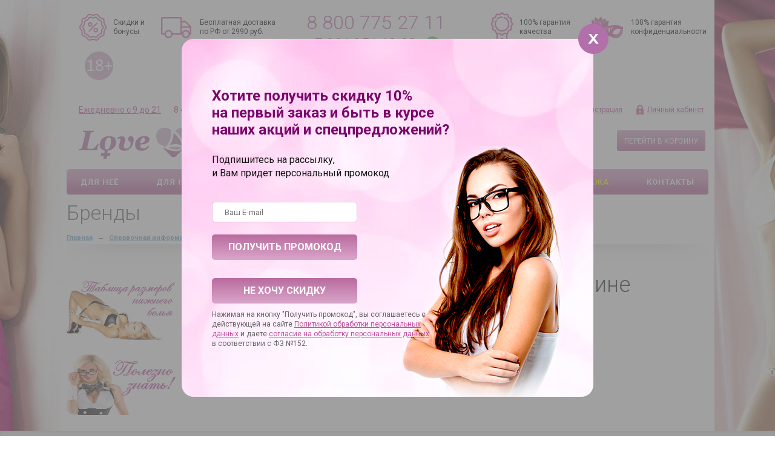

--- FILE ---
content_type: text/html; charset=UTF-8
request_url: https://love-boat.ru/info/brand/holiday-exclusive/
body_size: 15575
content:
<!DOCTYPE html>
<html xmlns="http://www.w3.org/1999/xhtml">
<head>
	<!-- Google Tag Manager -->
	<script data-skip-moving="true">(function(w,d,s,l,i){w[l]=w[l]||[];w[l].push({'gtm.start':
			new Date().getTime(),event:'gtm.js'});var f=d.getElementsByTagName(s)[0],
			j=d.createElement(s),dl=l!='dataLayer'?'&l='+l:'';j.async=true;j.src=
			'https://www.googletagmanager.com/gtm.js?id='+i+dl;f.parentNode.insertBefore(j,f);
		})(window,document,'script','dataLayer','GTM-NKD27XD');</script>
	<!-- End Google Tag Manager -->
<!-- Yandex.Metrika counter -->
<noscript><div><img src="https://mc.yandex.ru/watch/31882221" style="position:absolute; left:-9999px;" alt="" /></div></noscript>
<!-- /Yandex.Metrika counter -->

<meta name="google-site-verification" content="pvEOtkxzhDQiyI7pQ4wG_3X-ZPkKDZIbAlj73v4yzJY" />
<meta name="yandex-verification" content="b0baecf8c961ee12" />
<meta name="yandex-verification" content="7a29a8d8c31b6676" />
<meta name="yandex-verification" content="a0a68770e2d68894" />
<meta name="cmsmagazine" content="f1de57f03b55d6b2cebaf643bdee6d72" />
	<style>
		body {
			overflow: auto;
		}
	</style>
	<title>Интим-товары Holiday Exclusive по выгодным ценам | Бренды интернет-магазина Love Boat</title>
	<meta name="viewport" content="width=device-width, initial-scale=1.0" />
	<meta name="HandheldFriendly" content="true" />
	<meta name="yes" content="yes" />
	<meta name="apple-mobile-web-app-status-bar-style" content="black" />
	<meta name="SKYPE_TOOLBAR" content="SKYPE_TOOLBAR_PARSER_COMPATIBLE" />
	<meta http-equiv="Content-Type" content="text/html; charset=UTF-8" />
<meta name="robots" content="index, follow" />
<meta name="keywords" content="инструмент, купить инструмент, электроинструмент, бензоинструмент" />
<meta name="description" content="Продукция бренда Holiday Exclusive в интернет-магазине Love Boat по выгодным ценам. У нас можно купить высококачественные интимные товары. Большой ассортимент, быстрое обслуживание, полная конфиденциальность, гибкая ценовая политика (скидки и бонусы). Доставка осуществляется по всей России." />
<script type="text/javascript" data-skip-moving="true">(function(w, d, n) {var cl = "bx-core";var ht = d.documentElement;var htc = ht ? ht.className : undefined;if (htc === undefined || htc.indexOf(cl) !== -1){return;}var ua = n.userAgent;if (/(iPad;)|(iPhone;)/i.test(ua)){cl += " bx-ios";}else if (/Windows/i.test(ua)){cl += ' bx-win';}else if (/Macintosh/i.test(ua)){cl += " bx-mac";}else if (/Linux/i.test(ua) && !/Android/i.test(ua)){cl += " bx-linux";}else if (/Android/i.test(ua)){cl += " bx-android";}cl += (/(ipad|iphone|android|mobile|touch)/i.test(ua) ? " bx-touch" : " bx-no-touch");cl += w.devicePixelRatio && w.devicePixelRatio >= 2? " bx-retina": " bx-no-retina";var ieVersion = -1;if (/AppleWebKit/.test(ua)){cl += " bx-chrome";}else if ((ieVersion = getIeVersion()) > 0){cl += " bx-ie bx-ie" + ieVersion;if (ieVersion > 7 && ieVersion < 10 && !isDoctype()){cl += " bx-quirks";}}else if (/Opera/.test(ua)){cl += " bx-opera";}else if (/Gecko/.test(ua)){cl += " bx-firefox";}ht.className = htc ? htc + " " + cl : cl;function isDoctype(){if (d.compatMode){return d.compatMode == "CSS1Compat";}return d.documentElement && d.documentElement.clientHeight;}function getIeVersion(){if (/Opera/i.test(ua) || /Webkit/i.test(ua) || /Firefox/i.test(ua) || /Chrome/i.test(ua)){return -1;}var rv = -1;if (!!(w.MSStream) && !(w.ActiveXObject) && ("ActiveXObject" in w)){rv = 11;}else if (!!d.documentMode && d.documentMode >= 10){rv = 10;}else if (!!d.documentMode && d.documentMode >= 9){rv = 9;}else if (d.attachEvent && !/Opera/.test(ua)){rv = 8;}if (rv == -1 || rv == 8){var re;if (n.appName == "Microsoft Internet Explorer"){re = new RegExp("MSIE ([0-9]+[\.0-9]*)");if (re.exec(ua) != null){rv = parseFloat(RegExp.$1);}}else if (n.appName == "Netscape"){rv = 11;re = new RegExp("Trident/.*rv:([0-9]+[\.0-9]*)");if (re.exec(ua) != null){rv = parseFloat(RegExp.$1);}}}return rv;}})(window, document, navigator);</script>


<link href="/bitrix/js/ui/design-tokens/dist/ui.design-tokens.min.css?167030674320836" type="text/css"  rel="stylesheet" />
<link href="/bitrix/js/ui/fonts/opensans/ui.font.opensans.min.css?16703066612320" type="text/css"  rel="stylesheet" />
<link href="/bitrix/js/main/popup/dist/main.popup.bundle.min.css?167030674125151" type="text/css"  rel="stylesheet" />
<link href="/bitrix/cache/css/s1/ishop/template_c1cca66636975616b8a889cf91ceb088/template_c1cca66636975616b8a889cf91ceb088_v1.css?1670307146195071" type="text/css"  data-template-style="true" rel="stylesheet" />







<link rel="shortcut icon" href="/local/templates/ishop/themes/pink/images/favicon.ico" type="image/x-icon" />
<link href='https://fonts.googleapis.com/css?family=Roboto:300,400,400italic,500,500italic,700,700italic&subset=latin,cyrillic-ext' rel='stylesheet' type='text/css'>



								
		
				<!--<link href='http://fonts.googleapis.com/css?family=Roboto:400,700&subset=latin,cyrillic,cyrillic-ext' rel='stylesheet' type='text/css'>-->
	
			
	
	
		
		
	
		
	
</head>
<body itemscope itemtype="http://schema.org/WebPage">
			
		<!--'start_frame_cache_options-block'-->		
		<!--'end_frame_cache_options-block'-->		
	<!-- Google Tag Manager (noscript) -->
	<noscript><iframe src="https://www.googletagmanager.com/ns.html?id=GTM-NKD27XD"
					  height="0" width="0" style="display:none;visibility:hidden"></iframe></noscript>
	<!-- End Google Tag Manager (noscript) -->
	
	<div id="panel"></div>

	<div class="wrapper">
	
		<div class="header">
			<div class="header_top">
				<div class="adults"><img src="/bitrix/templates/ishop/images/6.png" style="margin-top:20px;"></div>
				<div class="item discount"><a href="/info/bs/">Скидки и <br/>бонусы</a>
				</div>
				<div class="item delivery"><a href="/help/delivery/">Бесплатная доставка <br/>по РФ от 2990 руб.</a></div>
				<div class="item header_phone">
					
<div class="phone_value">
    <span class="em">8 800 775 27 11</span>
    <a target="_blank" class="whatsapp_phone_value" href="https://wa.me/79269511308"><span class="em">+7 926 951 13 08</span><img src="/images/Whatsapp.png"></a>
</div>
<span>Бесплатный звонок по РФ</span>
<br>
<br>
					<a href="#zvonok_form" class="fancy btn btn_pink" onclick="yaCounter31882221.reachGoal('otkrytie_formy_obratnyy_zvonok'); return true;">Обратный звонок</a>
				</div>
				<div class="item garanty"><a href="/help/warranty/">100% гарантия <br/>качества</a></div>
				<div class="item privat"><a href="/help/konfidenc/">100% гарантия <br/>конфиденциальности</a></div>
			
				<div class="auth_form">
	<!--'start_frame_cache_iIjGFB'-->			<!--noindex-->
			<a href="/auth/reasons.php" class="info" ><span>Зачем нужна регистрация</span></a>
			<a href="/auth/" class="auth_enter" ><span>Личный кабинет</span></a>
		<!--/noindex-->
		<!--'end_frame_cache_iIjGFB'--></div>
				
				<div class="line_contacts_info">
					<span class="underline">Ежедневно с 9 до 21</span>
					<span>8 495 181 08 18 по Москве</span>
				</div>
				
			</div>
			
						

			
		
			<div class="logo">
				<a href="/">
	<img src="/include/logo.png" border="0" alt="" title="" />
</a>			</div>
			
			

	<div id="title-search" class="search">
		<form action="/catalog/">
			<input id="title-search-input" type="text" name="q" value="" size="40" maxlength="50" autocomplete="off" placeholder="Поиск по каталогу" /><button name="s" type="submit" value="Поиск"></button>
		</form>
	</div>
			
			<div id="basket_small" class="basket">
				<!--'start_frame_cache_small-basket-block'-->				<div class="basket-large">
		
	<form action="/order/" method="post" name="basket_form">
		<a href="/basket/"><font class="icon"></font></a>
		<div class="counter">
			<div>
				<!--noindex-->
					<a  id="popup_basket" class="popup_basket" href="/basket/">
						Корзина					</a>
				<!--/noindex-->
			</div>
			<div>
									Ваша корзина пуста							</div>
		</div>
		<div class="counter_mini"><a href="/basket/">+0</a></div>
					<!--noindex-->
								<a  href="/basket/" class="btn btn_pink" type="submit" id="basketOrderButton2">Перейти в корзину</a>
				
			<!--/noindex-->
			</form>
</div>
				<!--'end_frame_cache_small-basket-block'-->			</div>
			<div class="clearboth"></div>
				<ul class="mini-menu">
		<li><a href="#">Каталог</a></li>
	</ul>
	<ul class="menu">
					<li><a href="/catalog/dlya-neye/" class=" " >Для неё</a>

								
				
									<div class="child cat_menu" data-id="0">
			<ul>
										<li class="menu_title"><a href="/catalog/analnye-igrushki/" >Анальные игрушки</a></li>
									
										<li  class="menu_item"><a href="/catalog/analnye-igrushki/vibratory/" >Анальные вибраторы</a></li>
											<li  class="menu_item"><a href="/catalog/analnye-igrushki/probki/" >Анальные пробки</a></li>
											<li  class="menu_item"><a href="/catalog/analnye-igrushki/falloimitatory/" >Анальные фаллоимитаторы</a></li>
											<li  class="menu_item"><a href="/catalog/analnye-igrushki/shariki-tsepochki/" >Анальные шарики, цепочки</a></li>
											<li  class="menu_item"><a href="/catalog/analnye-igrushki/naduvnye-rasshiriteli/" >Надувные расширители</a></li>
											<li  class="menu_item"><a href="/catalog/analnye-igrushki/steklyannye-i-metallicheskie-probki/" >Стеклянные и металлические</a></li>
											<li  class="menu_item"><a href="/catalog/analnye-igrushki/fisting/" >Фистинг</a></li>
										
				
		</ul>
			<ul>
										<li class="menu_title"><a href="/catalog/vibratory/" >Вибраторы</a></li>
									
										<li  class="menu_item"><a href="/catalog/vibratory/hi-tech/" >Hi-tech</a></li>
											<li  class="menu_item"><a href="/catalog/vibratory/analno-vaginalnye/" >Анально-вагинальные</a></li>
											<li  class="menu_item"><a href="/catalog/vibratory/bolshie/" >Большие вибраторы</a></li>
											<li  class="menu_item"><a href="/catalog/vibratory/vibronabory/" >Вибронаборы</a></li>
											<li  class="menu_item"><a href="/catalog/vibratory/vibrostimulyatory-vibropulki/" >Вибростимуляторы, вибропульки </a></li>
											<li  class="menu_item"><a href="/catalog/vibratory/vodonepronitsaemye/" >Водонепроницаемые</a></li>
											<li  class="menu_item"><a href="/catalog/vibratory/vrashchayushchiesya-rotatory/" >Вращающиеся (ротаторы)</a></li>
											<li  class="menu_item"><a href="/catalog/vibratory/dvustoronnie/" >Двусторонние</a></li>
											<li  class="menu_item"><a href="/catalog/vibratory/dlya-dvoikh/" >Для двоих </a></li>
											<li  class="menu_item"><a href="/catalog/vibratory/klassicheskie/" >Классические</a></li>
											<li  class="menu_item"><a href="/catalog/vibratory/realistiki/" >Реалистики</a></li>
											<li  class="menu_item"><a href="/catalog/vibratory/s-radioupravleniem/" >С радиоуправлением</a></li>
											<li  class="menu_item"><a href="/catalog/vibratory/so-stimulyatorom-klitora/" >Со стимулятором клитора</a></li>
											<li  class="menu_item"><a href="/catalog/vibratory/stimulyatory-g-tochki/" >Стимуляторы G-точки</a></li>
										
				
		</ul>
			<ul>
										<li class="menu_title"><a href="/catalog/kosmetika-s-feromonami/" >Косметика с феромонами</a></li>
									
										<li  class="menu_item"><a href="/catalog/kosmetika-s-feromonami/dukhi-i-smazki-dlya-zhenshchin/" >Духи и смазки для женщин</a></li>
											<li  class="menu_item"><a href="/catalog/kosmetika-s-feromonami/kontsentraty-feromonov/" >Концентраты феромонов</a></li>
											<li  class="menu_item"><a href="/catalog/kosmetika-s-feromonami/sredstva-po-ukhodu-za-telom-kosmetika/" >Средства по уходу за телом, косметика</a></li>
										
				
		</ul>
			<ul>
										<li class="menu_title"><a href="/catalog/priyatnye-melochi/" >Приятные мелочи</a></li>
									
										<li  class="menu_item"><a href="/catalog/priyatnye-melochi/intimnaya-gigiena/" >Интимная гигиена</a></li>
											<li  class="menu_item"><a href="/catalog/priyatnye-melochi/prezervativy/" >Презервативы</a></li>
											<li  class="menu_item"><a href="/catalog/priyatnye-melochi/suveniry/" >Сувениры</a></li>
											<li  class="menu_item"><a href="/catalog/priyatnye-melochi/eroticheskie-igry/" >Эротические игры</a></li>
											<li  class="menu_item"><a href="/catalog/priyatnye-melochi/eroticheskie-nabory/" >Эротические наборы</a></li>
										
				
		</ul>
			<ul>
										<li class="menu_title"><a href="/catalog/seks-tovary-dlya-zhenshchin/" >Секс-товары для женщин</a></li>
									
										<li  class="menu_item"><a href="/catalog/seks-tovary-dlya-zhenshchin/vaginalnye-shariki/" >Вагинальные шарики</a></li>
											<li  class="menu_item"><a href="/catalog/seks-tovary-dlya-zhenshchin/vibroyaytso/" >Виброяйцо</a></li>
											<li  class="menu_item"><a href="/catalog/seks-tovary-dlya-zhenshchin/klitoralnyie-stimulyatoryi/" >Клиторальные стимуляторы</a></li>
											<li  class="menu_item"><a href="/catalog/seks-tovary-dlya-zhenshchin/pompy-dlya-klitora/" >Помпы для клитора</a></li>
											<li  class="menu_item"><a href="/catalog/seks-tovary-dlya-zhenshchin/pompy-i-stimulyatory-dlya-grudi/" >Помпы и стимуляторы для груди</a></li>
										
				
		</ul>
			<ul>
										<li class="menu_title"><a href="/catalog/smazki-lubrikanty/" >Смазки, лубриканты</a></li>
									
										<li  class="menu_item"><a href="/catalog/smazki-lubrikanty/analnye/" >Анальные смазки</a></li>
											<li  class="menu_item"><a href="/catalog/smazki-lubrikanty/vozbuzhdayushchie/" >Возбуждающие</a></li>
											<li  class="menu_item"><a href="/catalog/smazki-lubrikanty/massazhnye-masla-i-svechi/" >Массажные масла и свечи</a></li>
											<li  class="menu_item"><a href="/catalog/smazki-lubrikanty/na-vodnoy-osnove/" >На водной основе</a></li>
											<li  class="menu_item"><a href="/catalog/smazki-lubrikanty/na-silikonovoy-osnove/" >На силиконовой основе</a></li>
											<li  class="menu_item"><a href="/catalog/smazki-lubrikanty/prolongatory/" >Пролонгаторы</a></li>
										
				
		</ul>
			<ul>
										<li class="menu_title"><a href="/catalog/strapony-falloprotezy/" >Страпоны, фаллопротезы</a></li>
									
										<li  class="menu_item"><a href="/catalog/strapony-falloprotezy/zhenskie/" >Женские страпоны</a></li>
											<li  class="menu_item"><a href="/catalog/strapony-falloprotezy/trusiki-i-nasadki/" >Трусики и насадки</a></li>
											<li  class="menu_item"><a href="/catalog/strapony-falloprotezy/falloprotezy/" >Фаллопротезы</a></li>
										
				
		</ul>
			<ul>
										<li class="menu_title"><a href="/catalog/falloimitatory/" >Фаллоимитаторы</a></li>
									
										<li  class="menu_item"><a href="/catalog/falloimitatory/analno-vaginalnye/" >Анально-вагинальные</a></li>
											<li  class="menu_item"><a href="/catalog/falloimitatory/giganty/" >Гиганты</a></li>
											<li  class="menu_item"><a href="/catalog/falloimitatory/dvustoronnie/" >Двусторонние</a></li>
											<li  class="menu_item"><a href="/catalog/falloimitatory/klassicheskie-dildo/" >Классические дилдо</a></li>
											<li  class="menu_item"><a href="/catalog/falloimitatory/realistichnye/" >Реалистичные</a></li>
											<li  class="menu_item"><a href="/catalog/falloimitatory/steklyannye-fallosy/" >Стеклянные фаллосы</a></li>
											<li  class="menu_item"><a href="/catalog/falloimitatory/stimulyatory-tochki-g/" >Стимуляторы точки G</a></li>
										
				
		</ul>
	</div>
							</li>
					<li><a href="/catalog/dlya-nego/" class=" " >Для него</a>

								
				
									<div class="child cat_menu" data-id="1">
			<ul>
										<li class="menu_title"><a href="/catalog/analnye-igrushki/" >Анальные игрушки</a></li>
									
										<li  class="menu_item"><a href="/catalog/analnye-igrushki/vibratory/" >Анальные вибраторы</a></li>
											<li  class="menu_item"><a href="/catalog/analnye-igrushki/probki/" >Анальные пробки</a></li>
											<li  class="menu_item"><a href="/catalog/analnye-igrushki/falloimitatory/" >Анальные фаллоимитаторы</a></li>
											<li  class="menu_item"><a href="/catalog/analnye-igrushki/shariki-tsepochki/" >Анальные шарики, цепочки</a></li>
											<li  class="menu_item"><a href="/catalog/analnye-igrushki/naduvnye-rasshiriteli/" >Надувные расширители</a></li>
											<li  class="menu_item"><a href="/catalog/analnye-igrushki/steklyannye-i-metallicheskie-probki/" >Стеклянные и металлические</a></li>
											<li  class="menu_item"><a href="/catalog/analnye-igrushki/fisting/" >Фистинг</a></li>
										
				
		</ul>
			<ul>
										<li class="menu_title"><a href="/catalog/kosmetika-s-feromonami/" >Косметика с феромонами</a></li>
									
										<li  class="menu_item"><a href="/catalog/kosmetika-s-feromonami/dukhi-i-smazki-dlya-muzhchin/" >Духи и смазки для мужчин</a></li>
											<li  class="menu_item"><a href="/catalog/kosmetika-s-feromonami/kontsentraty-feromonov/" >Концентраты феромонов</a></li>
											<li  class="menu_item"><a href="/catalog/kosmetika-s-feromonami/sredstva-po-ukhodu-za-telom-kosmetika/" >Средства по уходу за телом, косметика</a></li>
										
				
		</ul>
			<ul>
										<li class="menu_title"><a href="/catalog/priyatnye-melochi/" >Приятные мелочи</a></li>
									
										<li  class="menu_item"><a href="/catalog/priyatnye-melochi/intimnaya-gigiena/" >Интимная гигиена</a></li>
											<li  class="menu_item"><a href="/catalog/priyatnye-melochi/prezervativy/" >Презервативы</a></li>
											<li  class="menu_item"><a href="/catalog/priyatnye-melochi/suveniry/" >Сувениры</a></li>
											<li  class="menu_item"><a href="/catalog/priyatnye-melochi/eroticheskie-igry/" >Эротические игры</a></li>
											<li  class="menu_item"><a href="/catalog/priyatnye-melochi/eroticheskie-nabory/" >Эротические наборы</a></li>
										
				
		</ul>
			<ul>
										<li class="menu_title"><a href="/catalog/seks-tovary-dlya-muzhchin/" >Секс-товары для мужчин</a></li>
									
										<li  class="menu_item"><a href="/catalog/seks-tovary-dlya-muzhchin/vaginy/" >Вагины</a></li>
											<li  class="menu_item"><a href="/catalog/seks-tovary-dlya-muzhchin/vakuumnye-pompy/" >Вакуумные помпы</a></li>
											<li  class="menu_item"><a href="/catalog/seks-tovary-dlya-muzhchin/massazhery-prostaty/" >Массажеры простаты</a></li>
											<li  class="menu_item"><a href="/catalog/seks-tovary-dlya-muzhchin/masturbatory/" >Мастурбаторы</a></li>
											<li  class="menu_item"><a href="/catalog/seks-tovary-dlya-muzhchin/seks-kukly/" >Секс куклы</a></li>
											<li  class="menu_item"><a href="/catalog/seks-tovary-dlya-muzhchin/erektsionnye-koltsa/" >Эрекционные кольца</a></li>
										
				
		</ul>
			<ul>
										<li class="menu_title"><a href="/catalog/smazki-lubrikanty/" >Смазки, лубриканты</a></li>
									
										<li  class="menu_item"><a href="/catalog/smazki-lubrikanty/analnye/" >Анальные смазки</a></li>
											<li  class="menu_item"><a href="/catalog/smazki-lubrikanty/vozbuzhdayushchie/" >Возбуждающие</a></li>
											<li  class="menu_item"><a href="/catalog/smazki-lubrikanty/massazhnye-masla-i-svechi/" >Массажные масла и свечи</a></li>
											<li  class="menu_item"><a href="/catalog/smazki-lubrikanty/na-vodnoy-osnove/" >На водной основе</a></li>
											<li  class="menu_item"><a href="/catalog/smazki-lubrikanty/na-silikonovoy-osnove/" >На силиконовой основе</a></li>
											<li  class="menu_item"><a href="/catalog/smazki-lubrikanty/prolongatory/" >Пролонгаторы</a></li>
										
				
		</ul>
			<ul>
										<li class="menu_title"><a href="/catalog/strapony-falloprotezy/" >Страпоны, фаллопротезы</a></li>
									
										<li  class="menu_item"><a href="/catalog/strapony-falloprotezy/muzhskie/" >Мужские страпоны</a></li>
											<li  class="menu_item"><a href="/catalog/strapony-falloprotezy/trusiki-i-nasadki/" >Трусики и насадки</a></li>
											<li  class="menu_item"><a href="/catalog/strapony-falloprotezy/falloprotezy/" >Фаллопротезы</a></li>
										
				
		</ul>
	</div>
							</li>
					<li><a href="/catalog/dlya-par/" class=" " >Для пар</a>

								
				
									<div class="child cat_menu" data-id="2">
			<ul>
										<li class="menu_title"><a href="/catalog/vibratory/" >Вибраторы</a></li>
									
										<li  class="menu_item"><a href="/catalog/vibratory/dlya-dvoikh/" >Для двоих </a></li>
										
				
		</ul>
			<ul>
										<li class="menu_title"><a href="/catalog/kosmetika-s-feromonami/" >Косметика с феромонами</a></li>
									
										<li  class="menu_item"><a href="/catalog/kosmetika-s-feromonami/dukhi-i-smazki-dlya-zhenshchin/" >Духи и смазки для женщин</a></li>
											<li  class="menu_item"><a href="/catalog/kosmetika-s-feromonami/dukhi-i-smazki-dlya-muzhchin/" >Духи и смазки для мужчин</a></li>
											<li  class="menu_item"><a href="/catalog/kosmetika-s-feromonami/kontsentraty-feromonov/" >Концентраты феромонов</a></li>
											<li  class="menu_item"><a href="/catalog/kosmetika-s-feromonami/sredstva-po-ukhodu-za-telom-kosmetika/" >Средства по уходу за телом, косметика</a></li>
										
				
		</ul>
			<ul>
										<li class="menu_title"><a href="/catalog/priyatnye-melochi/" >Приятные мелочи</a></li>
									
										<li  class="menu_item"><a href="/catalog/priyatnye-melochi/intimnaya-gigiena/" >Интимная гигиена</a></li>
											<li  class="menu_item"><a href="/catalog/priyatnye-melochi/prezervativy/" >Презервативы</a></li>
											<li  class="menu_item"><a href="/catalog/priyatnye-melochi/suveniry/" >Сувениры</a></li>
											<li  class="menu_item"><a href="/catalog/priyatnye-melochi/eroticheskie-igry/" >Эротические игры</a></li>
											<li  class="menu_item"><a href="/catalog/priyatnye-melochi/eroticheskie-nabory/" >Эротические наборы</a></li>
										
				
		</ul>
			<ul>
										<li class="menu_title"><a href="/catalog/smazki-lubrikanty/" >Смазки, лубриканты</a></li>
									
										<li  class="menu_item"><a href="/catalog/smazki-lubrikanty/analnye/" >Анальные смазки</a></li>
											<li  class="menu_item"><a href="/catalog/smazki-lubrikanty/vozbuzhdayushchie/" >Возбуждающие</a></li>
											<li  class="menu_item"><a href="/catalog/smazki-lubrikanty/massazhnye-masla-i-svechi/" >Массажные масла и свечи</a></li>
											<li  class="menu_item"><a href="/catalog/smazki-lubrikanty/na-vodnoy-osnove/" >На водной основе</a></li>
											<li  class="menu_item"><a href="/catalog/smazki-lubrikanty/na-silikonovoy-osnove/" >На силиконовой основе</a></li>
											<li  class="menu_item"><a href="/catalog/smazki-lubrikanty/prolongatory/" >Пролонгаторы</a></li>
										
				
		</ul>
			<ul>
										<li class="menu_title"><a href="/catalog/strapony-falloprotezy/" >Страпоны, фаллопротезы</a></li>
									
										<li  class="menu_item"><a href="/catalog/strapony-falloprotezy/bezremnevye/" >Безремневые</a></li>
											<li  class="menu_item"><a href="/catalog/strapony-falloprotezy/zhenskie/" >Женские страпоны</a></li>
											<li  class="menu_item"><a href="/catalog/strapony-falloprotezy/muzhskie/" >Мужские страпоны</a></li>
											<li  class="menu_item"><a href="/catalog/strapony-falloprotezy/trusiki-i-nasadki/" >Трусики и насадки</a></li>
											<li  class="menu_item"><a href="/catalog/strapony-falloprotezy/falloprotezy/" >Фаллопротезы</a></li>
										
				
		</ul>
			<ul>
										<li class="menu_title"><a href="/catalog/falloimitatory/" >Фаллоимитаторы</a></li>
									
										<li  class="menu_item"><a href="/catalog/falloimitatory/analno-vaginalnye/" >Анально-вагинальные</a></li>
											<li  class="menu_item"><a href="/catalog/falloimitatory/giganty/" >Гиганты</a></li>
											<li  class="menu_item"><a href="/catalog/falloimitatory/dvustoronnie/" >Двусторонние</a></li>
											<li  class="menu_item"><a href="/catalog/falloimitatory/klassicheskie-dildo/" >Классические дилдо</a></li>
											<li  class="menu_item"><a href="/catalog/falloimitatory/realistichnye/" >Реалистичные</a></li>
											<li  class="menu_item"><a href="/catalog/falloimitatory/steklyannye-fallosy/" >Стеклянные фаллосы</a></li>
											<li  class="menu_item"><a href="/catalog/falloimitatory/stimulyatory-tochki-g/" >Стимуляторы точки G</a></li>
										
				
		</ul>
	</div>
							</li>
					<li><a href="/catalog/eroticheskaya-odezhda/" class=" " >Белье и одежда</a>

								
				
									<div class="child cat_menu" data-id="3">
			<ul>
												
										<li  class="menu_item"><a href="/catalog/eroticheskaya-odezhda/beauty-aksessuary/" >Beauty-аксессуары</a></li>
											<li  class="menu_item"><a href="/catalog/eroticheskaya-odezhda/bikini-i-komplekty/" >Бикини и комплекты</a></li>
											<li  class="menu_item"><a href="/catalog/eroticheskaya-odezhda/bodi-i-kombinezony/" >Боди и комбинезоны</a></li>
											<li  class="menu_item"><a href="/catalog/eroticheskaya-odezhda/bolshie-razmery/" >БОЛЬШИЕ размеры</a></li>
											<li  class="menu_item"><a href="/catalog/eroticheskaya-odezhda/byuste-i-bra/" >Бюстье и бра</a></li>
											<li  class="menu_item"><a href="/catalog/eroticheskaya-odezhda/igrovye-kostyumy/" >Игровые костюмы</a></li>
											<li  class="menu_item"><a href="/catalog/eroticheskaya-odezhda/korsety-i-gratsii/" >Корсеты и грации</a></li>
											<li  class="menu_item"><a href="/catalog/eroticheskaya-odezhda/muzhskoe-bele/" >Мужское белье</a></li>
											<li  class="menu_item"><a href="/catalog/eroticheskaya-odezhda/perchatki-i-aksessuary/" >Перчатки и аксессуары</a></li>
											<li  class="menu_item"><a href="/catalog/eroticheskaya-odezhda/sorochki-bebi-doll/" >Сорочки, беби-долл</a></li>
											<li  class="menu_item"><a href="/catalog/eroticheskaya-odezhda/trusiki-i-shorty/" >Трусики и шорты</a></li>
											<li  class="menu_item"><a href="/catalog/eroticheskaya-odezhda/khalaty-i-penyuary/" >Халаты и пеньюары</a></li>
											<li  class="menu_item"><a href="/catalog/eroticheskaya-odezhda/eroticheskoe-plate/" >Эротическое платье</a></li>
										
				
		</ul>
	</div>
							</li>
					<li><a href="/catalog/bdsm/" class=" " >BDSM</a>

								
				
									<div class="child cat_menu" data-id="4">
			<ul>
												
										<li  class="menu_item"><a href="/catalog/bdsm/intimnye-ukrasheniya/" >Интимные украшения</a></li>
											<li  class="menu_item"><a href="/catalog/bdsm/knuty-plyetki-khlysty/" >Кнуты, плётки, хлысты</a></li>
											<li  class="menu_item"><a href="/catalog/bdsm/maski-klyapy/" >Маски, кляпы</a></li>
											<li  class="menu_item"><a href="/catalog/bdsm/naruchniki-osheyniki/" >Наручники, ошейники</a></li>
											<li  class="menu_item"><a href="/catalog/bdsm/drugie-bdsm-tovary/" >Другие BDSM товары</a></li>
										
				
		</ul>
			<ul>
										<li class="menu_title"><a href="/catalog/seks-mebel-i-kacheli/" >Секс-мебель и качели</a></li>
									
										<li  class="menu_item"><a href="/catalog/seks-mebel-i-kacheli/seks-kacheli/" >Секс-качели</a></li>
											<li  class="menu_item"><a href="/catalog/seks-mebel-i-kacheli/seks-mashiny/" >Секс-машины</a></li>
											<li  class="menu_item"><a href="/catalog/seks-mebel-i-kacheli/seks-mebel/" >Секс-мебель</a></li>
										
				
		</ul>
	</div>
							</li>
					<li><a href="/catalog/rasprodazha/" class=" color" >Скидки и Распродажа</a>

								
				
							</li>
					<li><a href="/contacts/" class=" " >Контакты</a>

								
				
							</li>
			</ul>
			</div>
		
		<div class="content ">
						
										<div class="container left">
					<div class="inner_left no_right_side">
						
								
					<div class="h1_title">Бренды</div>
								<div class="breadcrumb"><a href="/" title="Главная" >Главная</a><span>&rarr;</span><a href="/info/" title="Справочная информация" >Справочная информация</a><span>&rarr;</span><span>Бренды</span></div>				<div class="shadow-item_info"><img border="0" alt="" src="/local/templates/ishop/images/shadow-item_info.png"></div>
						
							<div class="content_menu_mini">
									</div>
									<div class="left_block">
												
																	<div class="advt_banner" id="bx_3218110189_143">
							<a href="/info/tablitsa-razmerov/" >
							<img border="0" src="/upload/iblock/2e2/2e21b6ec7da575261101dc58c7f48bc4.png" alt="Таблица размеров нижнего белья" title="Таблица размеров нижнего белья" />
							</a>
					</div>

					<div class="advt_banner" id="bx_3218110189_145">
							<a href="/info/article/" >
							<img border="0" src="/upload/iblock/75f/75f0e967b14492f6314e1234fe9d3f30.png" alt="Баннер статьи " title="Баннер статьи " />
							</a>
					</div>

												</div>
									
						
	<div class="brand_view_detail">
	<h1 class="title">Товары Holiday Exclusive в нашем магазине</h1>

<div class="text">
		<br />
	<p>Страна производителя: США</p>
</div>

<div class="display_table">
			</div>

	</div>												</div> <!-- end inner_left -->
				</div> <!-- end container -->
									<div class="clearboth"></div>
		</div><div class="clearboth"></div>
	</div>
	<div class="footer_wr">
		<div class="footer_inner">
			<div class="left_col">
				<div class="copy">
					Адрес склада: Москва,&nbsp;ул. Автозаводская, дом 16, корп 2, стр 8, этаж 2<br>
 Время работы склада для выдачи заказов: <br>
 с 9:00 до 21:00 без выходных.<br>
 <br>
 © 2014-2025 «Love-Boat» — магазин интимных товаров<br>
 <a href="/sitemap.php">Карта сайта</a><br>
 <br>					<a href="/politika-obrabotki-personalnykh-dannykh/">Политика обработки персональных данных</a>				</div>
				<div class="social_link">
				</div>
			</div>
			<div class="center_col">
					<ul>
		<li class="menu_title"><a href="/company/">Компания</a></li>
					<li>
				<a href="/company/">О компании</a>
			</li>
					<li>
				<a href="/contacts/">Контакты</a>
			</li>
					<li>
				<a href="/company/news/">Новости</a>
			</li>
					<li>
				<a href="https://love-boat.ru/soglasie-na-obrabotku-personalnykh-dannykh.php?clear_cache=Y">Согласие на обработку персональных данных</a>
			</li>
			</ul>
	<ul>
		<li class="menu_title"><a href="/info/">Информация</a></li>
					<li>
				<a href="/info/bs/">Бонусы и скидки</a>
			</li>
					<li>
				<a href="/info/faq/">Вопрос-ответ</a>
			</li>
					<li>
				<a href="/info/tablitsa-razmerov/">Таблица размеров</a>
			</li>
					<li>
				<a href="/info/reviews/">Отзывы</a>
			</li>
					<li>
				<a href="/info/seks-yumor/">Секс-юмор</a>
			</li>
					<li>
				<a href="/info/article">Статьи</a>
			</li>
					<li>
				<a href="/info/brand">Бренды</a>
			</li>
			</ul>
	<ul>
		<li class="menu_title"><a href="/help/">Помощь</a></li>
					<li>
				<a href="/help/payment/">Условия оплаты</a>
			</li>
					<li>
				<a href="/help/delivery/">Условия доставки</a>
			</li>
					<li>
				<a href="/help/warranty/">Гарантия на товар</a>
			</li>
					<li>
				<a href="/help/konfidenc/">Конфиденциальность</a>
			</li>
			</ul>
				<ul>
				  <li style="margin-bottom:20px">Email:<br><span style="color:#be4f9d">info@love-boat.ru</span></li>
				  <li><a href="#zvonok_form" class="fancy btn btn_pink" onclick="yaCounter31882221.reachGoal('otkrytie_formy_obratnyy_zvonok'); return true;">Обратный звонок</a></li>
				</ul>
			</div>
			<div class="right_col">
				<div class="phone_feedback">
					<span style="font-size: 14pt;font-weight:bold"><span style="font-size: 12pt;">8 800-775-27-11<br>
 </span></span><span style="font-weight:bold">8 495-181-08-18</span><br>
<div class="vr">
	 бесплатно&nbsp;по России с 9 до 21 ежедневно
</div>
 <br>				</div>
				<div class="payment">
					<img width="29" alt="mastercard.png" src="/upload/medialibrary/7b3/7b39b16dab8926fd7098a2f067959294.png" height="19" title="mastercard.png">&nbsp;<img width="29" alt="visa.png" src="/upload/medialibrary/c47/c4704d0de0bd59dfd8718bc80a18a7c0.png" height="19" title="visa.png">&nbsp;<img width="29" alt="yandex-money.png" src="/upload/medialibrary/abc/abc4c1b34ad8d9290c0d297c34999528.png" height="19" title="yandex-money.png">&nbsp;<img width="29" alt="webmoney.png" src="/upload/medialibrary/52d/52dac980b702ed1d4b302ed07df3849a.png" height="19" title="webmoney.png">&nbsp;<img width="29" alt="qiwi.png" src="/upload/medialibrary/3d9/3d9d277557c8f6da73d4c259e3b704af.png" height="19" title="qiwi.png">&nbsp;<img width="29" alt="robokassa2.png" src="/upload/medialibrary/15a/15af1b910ec4efcebb1eba1415a48d0a.png" height="19" title="robokassa2.png">&nbsp; &nbsp;<br>
 <img src="https://trustlogo.com/images/new-trustlogos/comodo_secure_seal_113x59_transp.png"><br>
 <br>				</div>
				<div id="bx-composite-banner"></div>
				<a  href="https://www.positivessl.com/" id="comodoTL">Positive SSL</a>
			</div>
		</div>
						
	</div>
	
	<div class="found_cheaper_frame popup"></div>
	<div class="staff_send_frame popup"></div>
	<div class="resume_send_frame popup"></div>
	<div class="compare_frame popup"></div>
	<div class="add_item_frame popup"></div>
	<div class="one_click_buy_frame popup"></div>
	<div class="offers_stores_frame popup"></div>
	
			<!-- Модальные окна -->
	<div class="hidden">

		<!-- всплываюшая форма подписки -->
		
				<a href="#subscriber2" id="subscriber_fancy"></a>
		<div id="subscriber2">
			<div class="modal_content">
				<div class="subscribe-form2" id="subscribe-form2">
	<a href="#" class="close"></a>
	<div class="text1">
		Хотите получить скидку 10%<br />
		на первый заказ и быть в курсе<br />
		наших акций и спецпредложений?
	</div>
	<div class="text2">
		Подпишитесь на рассылку,<br />
		и Вам придет персональный промокод
	</div>
<!--'start_frame_cache_subscribe-form'-->	<form action="/about/subscr_edit.php">
			<input type="hidden" name="sf_RUB_ID[]" id="sf_RUB_ID_2" value="2" />
			<input type="hidden" name="sf_RUB_ID[]" id="sf_RUB_ID_3" value="3" />
			<input type="hidden" name="sf_RUB_ID[]" id="sf_RUB_ID_4" value="4" />
		
		<div class="form_field">
			<td>
				<input
					type="email"
					name="sf_EMAIL"
					size="20"
					value=""
					title="Ваш E-mail"
					placeholder="Ваш E-mail"
					required
					onkeyup="this.value = this.value.trim()"
				/></td>
		</div>
		<input type="hidden" name="back-url" value="">
		<div class="form_button">
			<input type="submit" name="OK" value="Получить промокод" />
			<div class="error-text"></div>
		</div>
		<div class="form_button">	
			<button id="promo_denied">Не хочу скидку</button>
		</div>
		<div class="privacy">Нажимая на кнопку "Получить промокод", вы соглашаетесь с действующей на сайте <a href="/politika-obrabotki-personalnykh-dannykh/" target="_blank" rel="noindex">Политикой обработки персональных данных</a> и даете <a href="https://love-boat.ru/soglasie-na-obrabotku-personalnykh-dannykh.php?clear_cache=Y">согласие на </a><a href="https://love-boat.ru/soglasie-na-obrabotku-personalnykh-dannykh.php?clear_cache=Y">обработку персональных данных</a> в соответствии с ФЗ&nbsp;№152.</div>
	</form>
<!--'end_frame_cache_subscribe-form'--></div>			</div>
		</div>
				
		<!-- Заказать звонок -->
		<div id="zvonok_form">
			<div class="modal_content">
				<div id="comp_17fd61fd5bec0a4918798098212a359b">			<div class="h3">Обратный звонок</div>
			
<form class="ishop" name="ZVONOK" action="/info/brand/holiday-exclusive/" method="POST" enctype="multipart/form-data"><input type="hidden" name="bxajaxid" id="bxajaxid_17fd61fd5bec0a4918798098212a359b_8BACKi" value="17fd61fd5bec0a4918798098212a359b" /><input type="hidden" name="AJAX_CALL" value="Y" /><input type="hidden" class="ishop" name="sessid" id="sessid_5" value="8ca9c37e9e47b746b496e8d2693037e6" /><input type="hidden" class="ishop" name="WEB_FORM_ID" value="6" />		<div class="left_inputs">
										
				<label>Ваше имя</label>
									<input type="text"  class="inputtext"  name="form_text_26" value="">															
				<label>Телефон<span class="starrequired">*</span></label>
				<input type="text"  class="inputtext"  required name="form_text_27" value="">				</div>
	<div class="right_inputs">
			</div>
	<div style="clear: both;"></div>
	<div class="button_block">
		<button class="btn btn_pink"  type="submit" name="web_form_submit" value="Отправить">Отправить</button>
	</div>
	<div class="privacy">Нажимая на кнопку "Отправить", вы соглашаетесь с действующей на сайте <a href="/politika-obrabotki-personalnykh-dannykh/" target="_blank" rel="noindex">Политикой обработки персональных данных</a> и даете <a href="https://love-boat.ru/soglasie-na-obrabotku-personalnykh-dannykh.php?clear_cache=Y">согласие на </a><a href="https://love-boat.ru/soglasie-na-obrabotku-personalnykh-dannykh.php?clear_cache=Y">обработку персональных данных</a> в соответствии с ФЗ&nbsp;№152.</div>
	</form></div>			</div>
		</div>
	</div>
	
	
	<!-- Yandex.Metrika counter -->
		<noscript><div><img src="//mc.yandex.ru/watch/31882221" style="position:absolute; left:-9999px;" alt="" /></div></noscript>
	<!-- /Yandex.Metrika counter -->


<!-- BEGIN JIVOSITE CODE {literal} -->
<!-- {/literal} END JIVOSITE CODE -->
<div id= "toTop" > ^ Наверх </div>
<script type="text/javascript" >
   (function(m,e,t,r,i,k,a){m[i]=m[i]||function(){(m[i].a=m[i].a||[]).push(arguments)};
   m[i].l=1*new Date();k=e.createElement(t),a=e.getElementsByTagName(t)[0],k.async=1,k.src=r,a.parentNode.insertBefore(k,a)})
   (window, document, "script", "https://mc.yandex.ru/metrika/tag.js", "ym");

   ym(31882221, "init", {
        clickmap:true,
        trackLinks:true,
        accurateTrackBounce:true,
        webvisor:true,
        ecommerce:"dataLayer"
   });
</script>
<script type="text/javascript">if(!window.BX)window.BX={};if(!window.BX.message)window.BX.message=function(mess){if(typeof mess==='object'){for(let i in mess) {BX.message[i]=mess[i];} return true;}};</script>
<script type="text/javascript">(window.BX||top.BX).message({'JS_CORE_LOADING':'Загрузка...','JS_CORE_NO_DATA':'- Нет данных -','JS_CORE_WINDOW_CLOSE':'Закрыть','JS_CORE_WINDOW_EXPAND':'Развернуть','JS_CORE_WINDOW_NARROW':'Свернуть в окно','JS_CORE_WINDOW_SAVE':'Сохранить','JS_CORE_WINDOW_CANCEL':'Отменить','JS_CORE_WINDOW_CONTINUE':'Продолжить','JS_CORE_H':'ч','JS_CORE_M':'м','JS_CORE_S':'с','JSADM_AI_HIDE_EXTRA':'Скрыть лишние','JSADM_AI_ALL_NOTIF':'Показать все','JSADM_AUTH_REQ':'Требуется авторизация!','JS_CORE_WINDOW_AUTH':'Войти','JS_CORE_IMAGE_FULL':'Полный размер'});</script><script type="text/javascript" src="/bitrix/js/main/core/core.min.js?1670306741220493"></script><script>BX.setJSList(['/bitrix/js/main/core/core_ajax.js','/bitrix/js/main/core/core_promise.js','/bitrix/js/main/polyfill/promise/js/promise.js','/bitrix/js/main/loadext/loadext.js','/bitrix/js/main/loadext/extension.js','/bitrix/js/main/polyfill/promise/js/promise.js','/bitrix/js/main/polyfill/find/js/find.js','/bitrix/js/main/polyfill/includes/js/includes.js','/bitrix/js/main/polyfill/matches/js/matches.js','/bitrix/js/ui/polyfill/closest/js/closest.js','/bitrix/js/main/polyfill/fill/main.polyfill.fill.js','/bitrix/js/main/polyfill/find/js/find.js','/bitrix/js/main/polyfill/matches/js/matches.js','/bitrix/js/main/polyfill/core/dist/polyfill.bundle.js','/bitrix/js/main/core/core.js','/bitrix/js/main/polyfill/intersectionobserver/js/intersectionobserver.js','/bitrix/js/main/lazyload/dist/lazyload.bundle.js','/bitrix/js/main/polyfill/core/dist/polyfill.bundle.js','/bitrix/js/main/parambag/dist/parambag.bundle.js']);
</script>
<script type="text/javascript">(window.BX||top.BX).message({'pull_server_enabled':'N','pull_config_timestamp':'0','pull_guest_mode':'N','pull_guest_user_id':'0'});(window.BX||top.BX).message({'PULL_OLD_REVISION':'Для продолжения корректной работы с сайтом необходимо перезагрузить страницу.'});</script>
<script type="text/javascript">(window.BX||top.BX).message({'LANGUAGE_ID':'ru','FORMAT_DATE':'DD.MM.YYYY','FORMAT_DATETIME':'DD.MM.YYYY HH:MI:SS','COOKIE_PREFIX':'BITRIX_SM','SERVER_TZ_OFFSET':'10800','UTF_MODE':'Y','SITE_ID':'s1','SITE_DIR':'/','USER_ID':'','SERVER_TIME':'1769329904','USER_TZ_OFFSET':'0','USER_TZ_AUTO':'Y','bitrix_sessid':'8ca9c37e9e47b746b496e8d2693037e6'});</script><script type="text/javascript"  src="/bitrix/cache/js/s1/ishop/kernel_main/kernel_main_v1.js?1670307158152878"></script>
<script type="text/javascript" src="/bitrix/js/ui/dexie/dist/dexie3.bundle.min.js?167030666388295"></script>
<script type="text/javascript" src="/bitrix/js/main/core/core_ls.min.js?14883820497365"></script>
<script type="text/javascript" src="/bitrix/js/main/core/core_frame_cache.min.js?167030658011264"></script>
<script type="text/javascript" src="/bitrix/js/pull/protobuf/protobuf.min.js?162220300276433"></script>
<script type="text/javascript" src="/bitrix/js/pull/protobuf/model.min.js?162220300214190"></script>
<script type="text/javascript" src="/bitrix/js/rest/client/rest.client.min.js?16222085299240"></script>
<script type="text/javascript" src="/bitrix/js/pull/client/pull.client.min.js?167030674248293"></script>
<script type="text/javascript" src="/bitrix/js/main/jquery/jquery-1.12.4.min.js?167030667997163"></script>
<script type="text/javascript" src="/bitrix/js/main/ajax.min.js?148838204922194"></script>
<script type="text/javascript" src="/bitrix/js/main/popup/dist/main.popup.bundle.min.js?167030674165492"></script>
<script type="text/javascript">BX.setJSList(['/bitrix/js/main/core/core_fx.js','/bitrix/js/main/session.js','/bitrix/js/main/pageobject/pageobject.js','/bitrix/js/main/core/core_window.js','/bitrix/js/main/date/main.date.js','/bitrix/js/main/core/core_date.js','/bitrix/js/main/utils.js','/local/templates/ishop/js/lazyload.min.js','/bitrix/components/bitrix/search.title/script.js','/local/templates/ishop/js/jquery-1.7.1.min.js','/local/templates/ishop/js/jquery.elastislide.js','/local/templates/ishop/js/jqModal.js','/local/templates/ishop/js/jquery.fancybox-1.3.4.pack.js','/local/templates/ishop/js/jquery.ui-slider.js','/local/templates/ishop/js/slides.min.js','/local/templates/ishop/js/jquery.flexslider-min.js','/local/templates/ishop/js/jquery.maskedinput-1.2.2.js','/local/templates/ishop/js/jquery.easing.1.3.js','/local/templates/ishop/js/jquery.validate.js','/local/templates/ishop/js/general.js']);</script>
<script type="text/javascript">BX.setCSSList(['/local/templates/ishop/css/styles.css','/local/templates/ishop/css/colors.css','/local/templates/ishop/css/media.css','/local/templates/ishop/themes/pink/style.css','/local/templates/ishop/css/jquery.fancybox-1.3.4.css','/local/templates/ishop/css/flexslider.css','/local/templates/ishop/ajax/ajax.css','/local/templates/ishop/components/bitrix/search.title/shop/style.css','/local/templates/ishop/components/bitrix/subscribe.form/subscribe/style.css']);</script>
<script type="text/javascript"  src="/bitrix/cache/js/s1/ishop/template_ee5ceef2be337e26266268f753f3c8c6/template_ee5ceef2be337e26266268f753f3c8c6_v1.js?1670307146266055"></script>
<script type="text/javascript">var _ba = _ba || []; _ba.push(["aid", "60b5067bf33d0309dc5f8e3acf7c6c52"]); _ba.push(["host", "love-boat.ru"]); (function() {var ba = document.createElement("script"); ba.type = "text/javascript"; ba.async = true;ba.src = (document.location.protocol == "https:" ? "https://" : "http://") + "bitrix.info/ba.js";var s = document.getElementsByTagName("script")[0];s.parentNode.insertBefore(ba, s);})();</script>


<script>
  (function(i,s,o,g,r,a,m){i['GoogleAnalyticsObject']=r;i[r]=i[r]||function(){
  (i[r].q=i[r].q||[]).push(arguments)},i[r].l=1*new Date();a=s.createElement(o),
  m=s.getElementsByTagName(o)[0];a.async=1;a.src=g;m.parentNode.insertBefore(a,m)
  })(window,document,'script','https://www.google-analytics.com/analytics.js','ga');

  ga('create', 'UA-83705711-1', 'auto');
  ga('send', 'pageview');

</script>



<script type="text/javascript">
/*	jQuery(document).ready(function() {
	jQuery(".ajaxModal").fancybox({
		'transitionIn'  :   'elastic',
        'transitionOut' :   'elastic',
        'speedIn'       :   600, 
        'speedOut'      :   200,
       	type: 'ajax',     
	});
});*/
</script>


<script type="text/javascript" src="/ds-comf/ds-form/js/dsforms.js"></script>
<script type="text/javascript">
	$(document).ready(function(){
    $('.modal1').dsform({
        formID : 'modal1',
    });
    $('.modal2').dsform({
        formID : 'modal2',
    });
    $('.modal3').dsform({
        formID : 'modal3',
    });
});
</script>
<script type="text/javascript"> //<![CDATA[ 
var tlJsHost = ((window.location.protocol == "https:") ? "https://secure.comodo.com/" : "http://www.trustlogo.com/");
document.write(unescape("%3Cscript src='" + tlJsHost + "trustlogo/javascript/trustlogo.js' type='text/javascript'%3E%3C/script%3E"));
//]]>
</script>
<script type="text/javascript">
		var arIShopOptions = [];
		if(typeof(BX.localStorage) !== 'undefined'){
			arIShopOptions = BX.localStorage.get('arIShopOptions') ? BX.localStorage.get('arIShopOptions') : [];
		}
		jQuery.extend(jQuery.validator.messages,{required: 'Это поле необходимо заполнить.', email: 'Пожалуйста, введите корректный адрес электронной почты.'});
		</script><script type="text/javascript">
		var arIShopOptions = ({
			"SITE_DIR" : "/",
			"SITE_ID" : "s1",
			"SITE_TEMPLATE_PATH" : "/local/templates/ishop",
			"FORM" : ({
				/*"ASK_FORM_ID" : "QUESTIONS_AND_ANSWERS",
				"FEEDBACK_FORM_ID" : "FEEDBACK",
				"RESUME_FORM_ID" : "RESUME",
				"TOORDER_FORM_ID" : "TOORDER"*/
			}),
			"THEME" : ({
				"COLOR_THEME" : "pink",
				"PHONE_MASK" : "+7 (999) 999-99-99",
			})
		});
		if(typeof(BX.localStorage) !== 'undefined'){
			BX.localStorage.set('arIShopOptions', arIShopOptions, 86400);
		}
		$(document).ready(function(){
			$('.phone-input').mask(arIShopOptions['THEME']['PHONE_MASK']);
			$('input.phone').mask(arIShopOptions['THEME']['PHONE_MASK']);
			/*
			jqmEd('feedback', arIShopOptions['FORM']['FEEDBACK_FORM_ID']);
			jqmEd('ask', arIShopOptions['FORM']['ASK_FORM_ID'], '.ask_btn');
			jqmEd('resume', arIShopOptions['FORM']['RESUME_FORM_ID'], '.resume_send');
			*/
		});
		</script><script type="text/javascript">
var jsControl = new JCTitleSearch({
	//'WAIT_IMAGE': '/bitrix/themes/.default/images/wait.gif',
	'AJAX_PAGE' : '/info/brand/holiday-exclusive/',
	'CONTAINER_ID': 'title-search',
	'INPUT_ID': 'title-search-input',
	'MIN_QUERY_LEN': 2
});

$("#title-search-input").attr("value", "");
</script>
<script type="text/javascript">
	$(".menu > li > a:not(.current)").click(function(){
		$(this).parents(".menu").find("li > a").removeClass("current");
		$(this).addClass("current");
	});
	</script>
<script type="text/javascript">
	$(document).ready(function(){
		$(".module-pagination span.nums a").live("click", function(){
			if(!$(this).is(".cur")){
				$(".module-pagination span.nums a").removeClass("cur"); 
				$(this).addClass("cur");
			}
		});
		$(".module-pagination .next").live("click", function(){
			if(!$(this).is(".disabled")){
				element = $(".module-pagination span.nums a.cur");
				$(".module-pagination span.nums a").removeClass("cur"); 
				element.next("span.nums a").addClass("cur");
			}
		});
		$(".module-pagination .prev").live("click", function(){
			if(!$(this).is(".disabled")){
				element = $(".module-pagination span.nums a.cur");
				$(".module-pagination span.nums a").removeClass("cur"); 
				element.prev("span.nums a").addClass("cur");
			}
		});
	});
</script><script src="//yandex.st/jquery/cookie/1.0/jquery.cookie.min.js"></script>
<script src="/local/templates/ishop/js/jquery.session.js"></script>

<script>
			$('#subscriber_fancy').fancybox({
				'padding':0,
				'scrolling':false,
				'showCloseButton':false,
				'centerOnScroll':true,
				'hideOnOverlayClick':false,
				onStart: function() {
					$('#fancybox-outer').addClass('promo_code');
				},
				onClosed: function() {
					$('#fancybox-outer').removeClass('promo_code');
				}
			});
			
			$('#subscriber2 .close, #promo_denied').on('click', function(e){
				e.preventDefault();
				var date = new Date;
				date.setDate(date.getDate() + 14);
				document.cookie = 'form_suscribe_no_show=1; path=/; expires=' + date.toUTCString();
				$.fancybox.close();
			});
			
			// возвращает cookie с именем name, если есть, если нет, то undefined
			function getCookie(name) {
			  var matches = document.cookie.match(new RegExp(
			    "(?:^|; )" + name.replace(/([\.$?*|{}\(\)\[\]\\\/\+^])/g, '\\$1') + "=([^;]*)"
			  ));
			  return matches ? decodeURIComponent(matches[1]) : undefined;
			}

			$(function(){
				setTimeout(function(){
					if(getCookie('form_suscribe_no_show') != 1) {
						$('#subscriber_fancy').trigger('click');
					}
					
				}, 5000);
			});
		</script>
<script type="text/javascript">
function _processform_8BACKi(){
	if (BX('bxajaxid_17fd61fd5bec0a4918798098212a359b_8BACKi'))
	{
		var obForm = BX('bxajaxid_17fd61fd5bec0a4918798098212a359b_8BACKi').form;
		BX.bind(obForm, 'submit', function() {BX.ajax.submitComponentForm(this, 'comp_17fd61fd5bec0a4918798098212a359b', true)});
	}
	BX.removeCustomEvent('onAjaxSuccess', _processform_8BACKi);
}
if (BX('bxajaxid_17fd61fd5bec0a4918798098212a359b_8BACKi'))
	_processform_8BACKi();
else
	BX.addCustomEvent('onAjaxSuccess', _processform_8BACKi);
</script><script type="text/javascript">
if(arIShopOptions['THEME']['PHONE_MASK'].length){
	$('.phone-input').mask(arIShopOptions['THEME']['PHONE_MASK']);
	$('input.phone').mask(arIShopOptions['THEME']['PHONE_MASK']);
}
</script><script type="text/javascript">
	(function (d, w, c) {
		(w[c] = w[c] || []).push(function() {
			try {
				w.yaCounter31882221 = new Ya.Metrika({id:31882221,
						webvisor:true,
						clickmap:true,
						trackLinks:true,
						accurateTrackBounce:true});
			} catch(e) { }
		});

		var n = d.getElementsByTagName("script")[0],
			s = d.createElement("script"),
			f = function () { n.parentNode.insertBefore(s, n); };
		s.type = "text/javascript";
		s.async = true;
		s.src = (d.location.protocol == "https:" ? "https:" : "http:") + "//mc.yandex.ru/metrika/watch.js";

		if (w.opera == "[object Opera]") {
			d.addEventListener("DOMContentLoaded", f, false);
		} else { f(); }
	})(document, window, "yandex_metrika_callbacks");
	</script>
<script type='text/javascript'>
(function(){ var widget_id = 'soK8ybKct7';
var s = document.createElement('script'); s.type = 'text/javascript'; s.async = true; s.src = '//code.jivosite.com/script/widget/'+widget_id; var ss = document.getElementsByTagName('script')[0]; ss.parentNode.insertBefore(s, ss);})();</script>
<script language="JavaScript" type="text/javascript">
TrustLogo("https://trustlogo.com/images/new-trustlogos/comodo_secure_seal_113x59_transp.png", "CL1", "none");
</script>

</body>
</html>



--- FILE ---
content_type: text/css
request_url: https://love-boat.ru/bitrix/cache/css/s1/ishop/template_c1cca66636975616b8a889cf91ceb088/template_c1cca66636975616b8a889cf91ceb088_v1.css?1670307146195071
body_size: 49603
content:


/* Start:/local/templates/ishop/css/styles.css?1587992611120315*/
/*base styles*/
body
{ 
	font: 12px/16px "Roboto", Arial, Tahoma, Verdana, sans-serif;
	background:;
	background-image: url("/local/templates/ishop/css/../images/bg.jpg");
	background-color:#ffffff;
	background-repeat:no-repeat;
	background-attachment:fixed;
	background-position:50% 39px;
	background-position:50% 0;
}
h1, h2, h3,.h3, h4, .h4
{  
	font-weight:bold;
	line-height:normal; 
	margin-top: 0px; 
}
h1
{ 
	font-size: 36px;
	margin-bottom:20px; 
	line-height: 53px; 
}
h2
{ 
	font-size:18.75pt; 
	margin-bottom:12px; 
}
h3,.h3
{ 
	font-size:15pt; 
	line-height:20pt; 
	margin-bottom:10px; 
}
.h3{
	color: #212121;
}
.content.front .h3 a{
	color:#000;
}
h4, .h4
{ 
	font-size:11.25pt; 
	margin-bottom:10px; 
}
p
{	
	margin: 0 0 18px; 
}
ol
{
	counter-reset:li; 
	padding:0; 
	list-style-type:none; 
	margin-top:5px;	
}
ol li
{
	position:relative; 
	padding:0 0 0 20px; 
	margin-bottom:5px;
}
textarea
{
	resize:none
}
ul 
{ 
	margin:5px 0 20px 0; 
	padding-left: 18px;
}
ul  li
{
	position:relative; 
	padding-left:5px;
}
a
{
	cursor: pointer;
}
ul.mdash
{
	padding-left: 0;
}
ul.mdash li
{
	padding: 0 0 0 14px;
	list-style-type: none;
	behavior: expression( !this.before ? this.before = this.innerHTML = "— " + this.innerHTML : "" );
	text-indent: -1.24em;
}
ul.mdash li:before 
{ 
	content: "\2014\a0"; 
}
a
{
	outline: none; 
	text-decoration: underline; 
}
blockquote
{ 
	padding: 10px 25px;  
	line-height: 18px;
	margin:30px 10px 30px 10px; 
	background: #f1f1f1; 
	border-radius: 5px; 
	-moz-border-radius: 5px; 
	-webkit-border-radius: 5px; 
	-moz-box-shadow:  0px 5px 12px 1px rgba(0, 0, 0, 0.2); 
	-webkit-box-shadow:  0px 5px 12px 1px rgba(0, 0, 0, 0.2); 
	box-shadow:  0px 5px 12px 1px rgba(0, 0, 0, 0.2);
}	
blockquote p
{ 
	margin-bottom: 0px; 
}
.table-standart
{ 
	border-collapse:collapse; 
	border:0; 
	width:100%; 
}
ol li:before, .list-item-before
{ 
	content:counter(li); 
	counter-increment:li; 
	width:16px; 
	height:16px; 
	position:absolute; 
	left:0; 
	top:0; 
	border-radius: 20px; 
	text-align:center; 
	font-size:10px; 
	behavior: url("/local/templates/ishop/css/PIE.php");
}
.table-standart tr th, 	.table-standart thead tr td 	
{ 
	text-align: center; 
	min-height: 30px; 
	font-size: 12px; 
	text-transform: uppercase; 
	letter-spacing: 1px; 
	padding: 8px; 
	font-weight:bold;
}
.table-standart tr td
{ 
	padding: 10px;  
}
.table-standart tr td.basket-img
{
	text-align: center;
}
.table-standart tr td.cart-item-name a
{
	font-size: 14px;
	font-weight: bold;
}
.table-standart tr td.cart-item-discount, .table-standart tr td.cart-item-delay
{
	text-align :center;
}
.table-standart input[type="text"]
{ 
	text-align: center; 
	width: 90% !important; 
}
.table-standart.basket_result td
{
	font-weight: bold;
}
.table-standart.result td.title
{
	font-size: 13px;
}
.table-standart.basket_result td.price, .table-standart.basket_result td.value
{
	color: #000;
	font-size: 15px;
}
.cart-items
{
	margin-bottom: 50px;
}
/* base page */
html
{ 
	height: 100%; 
}
body
{ 
	width: 100%; 
	height: 100%; 
	margin: 0; 
	min-width: 285px;
}
input
{ 
	vertical-align: middle; 
	outline: none;
}
img 
{
	border: 0;
}
a, a span, a span i 
{
	-webkit-transition: color ease-out 0.05s; 
	-moz-transition: color ease-out 0.05s; 
	transition: color ease-out 0.05s;
}
.no_underline
{
	text-decoration: none;
	border-bottom: 0;
}
#bx-composite-banner a{text-align:center;margin:10px 0 0;white-space:nowrap;}
.table_item  a.desc_name, .list_item .desc_name a, .item_stock:hover  .name
{
	-webkit-transition: color ease-out 0.08s; 
	-moz-transition: color ease-out 0.08s; 
	transition: color ease-out 0.08s;
}
.front .left-block a.root-item, a.button_middle.current  span, .left_menu li *
{
	-webkit-transition: none; 
	-moz-transition: none; 
	transition: none;
}
a.deleteitem:hover
{
	-webkit-filter: saturate(5);
}
.list_item:hover .thumb img, .table_item:hover  .image img, .view-list .view-item:hover img, .advt_banner:hover img,  .info_block .brand a:hover img, 
.about-company:hover > img, .item_stock:hover .left_data img, .brands_view_list li a:hover img, 
.news .item:hover .thumb_news img, .brand_view_detail a.fancy:hover img, .add_item_frame tr:hover .image img, #basket_small .delay:hover .icon, 
#basket_small [name=basket_form]:hover .icon, .group_item:hover .image img, .display_rows tr:hover .image img, .item_info table.equipment tr:hover td.photo img,
.catalog_section_list .section_item_inner:hover .image img, .news_all .img:hover img, .item_article:hover td.left_data img, .article_detail .left_data .fancy:hover, .mini_gallery li:hover img
{
	-webkit-filter: saturate(1.6);
}
.flexslider .slides > li:hover img
{
	-webkit-filter: saturate(1.5);
}
.staff_item:hover .image img, .include_module_error img:hover
{
	-webkit-filter: saturate(1.3);
}
.list_item .thumb img, .table_item  .image img, .view-list .view-item img, .advt_banner img, .info_block .brand a img, .flexslider .slides > li img, .brands_list li img, 
.about-company > img, .item_stock:hover .left_data img, .mini_gallery li img, .brands_view_list li a img, .news .item .thumb_news img, .staff_item .image img, 
.brand_view_detail a.fancy img, .add_item_frame tr:hover .image img, #basket_small .icon, .group_item .image img, .display_rows tr .image img, .item_info table.equipment td.photo img,
.catalog_section_list .section_item_inner .image img, .news_all .gallery img, .news_all .img img, .item_article td.left_data img, .article_detail .left_data  img, .social_link a, .mini_gallery li, a.deleteitem, .include_module_error img
{
	-webkit-transition: all ease-out .2s; 
	-moz-transition: all ease-out .2s; 
	transition: all ease-out .2s;
}
h1.product-name 
{
	margin-right: 200px; 
	text-overflow: ellipsis;
	white-space: nowrap;
	overflow: hidden;
}

.h1_title{
    margin: 10px 0 0;
    font-weight: 300;
    line-height: 38px;
    font-size: 34px; 
    margin-bottom: 15px;
}
h1.title 
{
	margin: 10px 0 0; 
	font-weight: 300; 
	/* text-overflow: ellipsis;
	white-space: nowrap;
	overflow: hidden; */
	
	line-height:38px;
	/* font-size:34px; */
	margin-bottom:15px;
}

.titled {
	margin: 20px 0 0; 
	font-weight: 300; 
	text-overflow: ellipsis;
	white-space: nowrap;
	overflow: hidden;
}

h1.titled {font-size: 28px; margin: 0px; font-weight:bold;}
h2.titled {font-size: 24px;}
.pseudo 
{
	text-decoration: none; 
	border-bottom: 1px dashed; 
	cursor: pointer;
}
.clearboth 
{
	clear:both;
}
h4.char 
{ 
	margin: 20px 0 0 0; 
}
.top_bg
{
	width: 100%; 
	background: #f5f5f5; 
	box-shadow: inset 0 -4px 10px -4px #e1e1e1; 
	-webkit-box-shadow: inset 0 -4px 10px -4px #e1e1e1; 
	-moz-box-shadow: inset 0 -4px 10px -4px #e1e1e1; 
	position: relative; 
	behavior: url("/local/templates/ishop/css/PIE.php"); 
}
.top_block
{
	max-width: 1060px; 
	margin:0 auto;
	padding: 0 20px; 
}
.wrapper
{ 
	max-width: 1060px; 
	margin: 0 auto; 
	min-height: 100%; 
	height: auto !important;
	height: 100%; 
	padding: 0 10px; 
	
	background:#ffffff;
}
.header+.content 
{ 
	padding: 0 0 135px; 
	position: relative;  
}

.content.front h3,.content.front .h3
{ 
	margin: 0 0 15px 0; 
	font-size: 13px; 
	text-transform: uppercase; 
}
.footer_wr
{ 
	min-height: 133px; 
	margin: -133px auto 0; 
	padding: 0 10px; 
	background: #f5f5f5; 
	box-shadow: inset 0 1px 6px #cecece; 
	-webkit-box-shadow: inset 0 1px 6px #cecece; 
	-moz-box-shadow: inset 0 1px 6px #cecece; 
	position: relative; 
	behavior: url("/local/templates/ishop/css/PIE.php"); 
}
.container
{ 
	width: 100%; 
}
.container.right
{
	float: right; 
}
.container.left
{
	float: left; 
}
.container.shop
{
	padding-top: 0; 
}
.inner_left
{
	padding: 0 200px 35px 0; 
}
.inner_left .detail_text 
{
	margin-top: 25px;
}
.feedback_form  .staff_wrapp  
{ 
	margin: 0; 
}
.main_contacts .feedback_form  
{   
	margin-left: 30px; 
	padding-left: 50%; 
}
.main_contacts  .feedback_form  .staff_wrapp 
{ 
	margin: 0; 
	clear: none;
}
.inside_page_content 
{
	margin: 0 0 30px 210px;
}
.inside_page_content h3
{
	margin: 30px 0 20px;
}
.inside_page_content h3:first-child
{
	margin-top: 0;
}
.inner_right
{ 
	padding: 0 0 35px 200px; 
}
.inner_left.no_right_side
{ 
	padding-right:0; 
}
.sideRight
{ 
	float: right; 
	margin-right: -3px; 
	width: 180px; 
	margin-left: -180px; 
	position: relative; 
	padding: 145px 0 35px 0; 
}
.sideLeft
{ 
	float: left; 
	margin-right: -3px; 
	width: 180px; 
	margin-right: -180px; 
	position: relative; 
	padding: 100px 0 35px 0; 
}
.sideLeft.shop
{ 
	padding-top: 0; 
}
.sideRight.shop
{ 
	padding-top: 0; 
}
.excel, .word, .pdf
{ 
	margin-bottom: 13px; 
	line-height: 18px; 
	height: 31px;
	padding-left: 39px; 
}
.excel a, .word a, .pdf a 
{ 
	display: block; 
}
.excel
{ 
	background: url("/local/templates/ishop/css/../images/excel.png") no-repeat;
}
.word
{ 
	background: url("/local/templates/ishop/css/../images/word.png") no-repeat; 
}
.pdf
{
	background: url("/local/templates/ishop/css/../images/pdf.png") no-repeat; 
}
.error-fld
{ 
	background-image: url("/local/templates/ishop/css/../images/icon_warn.png") 
}
.about-company
{ 
	float: left; 
	padding-right: 18px; 
	width: 50%; 
	margin: 7px 0 30px; 
}
.news-front
{ 
	padding-left: 52%;
	margin: 7px 0 30px; 
}
.index-cat{
	position:relative;
}
.index-cat .left-block
{ 
	position:absolute;
	width: 180px; 
	padding:0;
	padding-right: 30px;
}
.index-cat >div 
{
	padding-left:210px;
}
i.shadow_right, span.shadow_right
{
	background: url("/local/templates/ishop/css/../images/shadow_right.png") top left no-repeat; 
	display: inline-block; 
	height: 63px;
	width: 12px;
}
table.share td:last-child  
{
	min-width: 180px;
}
.shop_description_mini 
{
	display: none;
	margin-top: 15px;
}
.shop_description_mini td:first-child
{
	padding-right: 10px;
}
.differences_table .item_td  
{
	width: 22%;
}
.differences .remove_item
{
	top: 0 !important;
	left: 0 !important;
	display: inline-block !important;
}
.order_item_quantity_small 
{
	display: none;
}
.order_props select 
{
	margin: 0 10px 10px 0; max-width: 40%;
}
.order_props input, .order_props textarea 
{
	margin-bottom: 10px;
}
.order_props 
{ 
	width: 50%;
}
.order_props .group_name
{
	margin-bottom: 10px;
}
/* style inputs */
form.ishop.personal
{ 
	/* width: 50%;  */
}
form.ishop 
{
	margin-bottom: 40px;
}
form.ishop blockquote
{
	margin-left: 0;
	margin-right: 0;
}
form.ishop input[type="text"], form.ishop input[type="email"], form.ishop input[type="password"]
{ 
	box-sizing: border-box; 
	-moz-box-sizing: border-box; 
	-weblit-box-sizing: border-box; 
	height: 27px; 
	display: block; 
	width: 100%; 
	padding: 0 5px; 
	position: relative; 
	behavior: url("/local/templates/ishop/css/PIE.php"); 
}
form.ishop.cart input[type="text"], form.ishop.cart input[type="email"], form.ishop.cart input[type="password"],
form.ishop.auth input[type="text"], form.ishop.auth input[type="email"], form.ishop.auth input[type="password"]
{ 
	width: auto; 
}
form.ishop textarea
{
	box-sizing: border-box; 
	-moz-box-sizing: border-box;
	-weblit-box-sizing: border-box; 
	padding: 5px; 
	display: block; 
	width: 100%; 
	height: 150px; 
	position: relative; 
	behavior: url("/local/templates/ishop/css/PIE.php"); 
	outline: none;
}
form.ishop label
{ 
	display: block; 
	margin: 5px 0; 
	margin: 2px 0 0;
}
form.ishop input[type="radio"] 
{
	float: left;
}
form.ishop .left_inputs
{ 
	/* float: left; */ 
	width: 320px; 
}
form.ishop.faq .left_inputs
{ 	
	/* float: left; */ 
	width: auto; 
}
form .button_block
{
	width: 100%; 
	margin-top: 20px; 
	margin-bottom: 10px; 
}
form.ishop .title
{
	font-size: 25px; 
	font-weight: bold; 
	margin: 10px 0;  
}
form.ishop input#PERSONAL_BIRTHDAY
{
	width: 87%;
	display: inline-block; 
	*display: inline; 
	zoom: 1;  
}
form.ishop img.calendar-icon
{ 
	margin: 6px 0 0 13px; 
}
form.ishop input[type="checkbox"]
{ 
	/* display: none;  */
}
form.ishop input[type="checkbox"] + label
{
	/* display: inline-block; 
	*display: inline; 
	zoom: 1;  
	padding: 0 0 0 15px; 
	margin: 0; 
	height: 11px; cursor: pointer;  */
}
form.ishop input[type="checkbox"]:checked + label
{	 
}
/* button */
@-moz-document url-prefix() 
{
	button.button span
	{
		top:-1px;
		margin-left:-3px; 
		position:relative;
	}
}
.button
{ 
	cursor: pointer; 
	text-transform:uppercase; 
	padding: 0 0 0 11px; 
	border:none; 
	text-decoration:none;
	display: inline-block; 
	*display: inline; 
	zoom: 1; 
	vertical-align: top; 
	font-size: 13px; 
	line-height: 33px; 
	height:34px; 
}
.button span
{ 
	text-align:center; 
	display:block;
	background-position:100% 0; 
	height:34px; 
	padding-right: 10px; 
}
.button.feedback 
{
	margin-bottom: 20px;
}
.button, .button2, .button3, .button4, .button5, .compare_button, .button span, .button2 span, .button3 span, .button4 span, .button5 span, .compare_button span
{
	font-family: "Roboto", Arial, Tahoma, Verdana, sans-serif;
}
.button, .button2, .button3, .button4, .button5
{
	outline: none;
}
.button2, .button3, .button4, .button5
{ 
	cursor: pointer; 
	text-transform:uppercase; 
	padding: 0 0 0 12px; 
	border:none; 
	text-decoration:none; 
	display: inline-block; 
	*display: inline; 
	zoom: 1; 
	font-size: 9px; 
	height: 24px; 
	line-height: 24px; 
}
.button2 span, .button3 span, .button4 span, .button5 span
{ 
	text-align:center; 
	display: inline-block; 
	*display: inline; 
	zoom: 1;  
	height: 24px; 
	padding-right: 10px; 
}
.compare_button
{ 
	padding: 0 0 0 18px;
	margin: 0 10px 0 0; 
}
.compare_frame.popup .title 
{
	min-width: 300px;
}
.compare_button span
{ 
	margin: 0 0 0 -6px; 
	padding-left: 11px; 
}
.compare_button i
{ 
	position: relative; 
	z-index: 3; 
	width: 11px; 
	height: 11px; 
	display: inline-block; 
	*display: inline; 
	zoom: 1; 
	vertical-align: middle;
	margin: 0 0 0 -11px; 
}
@-moz-document url-prefix()
{
	button.button span, button.button2 span, button.button3 span, button.button4 span, button.button5 span
	{ 
		margin-left: -3px;
		top: -1px;			
		position: relative;
	}
	.button2, .button3, .button4, .button5
	{  
		line-height: 23px; 
	}
	.compare_button
	{ 	
		padding: 0 0 0 9px; 
	}
	.compare_button i
	{ 
		margin: -4px 0 0 -8px; 
	}
} 
.button_middle
{ 
	padding: 0 8px 0 7px;
	line-height: 21px;
	height: 22px;
	display: inline-block;
	*display: inline; 
	zoom: 1;
	vertical-align: top;
	border: none;
	text-decoration: none;
	margin-left: 4px;
	font-size: 11px;
}
.button_middle span
{ 
	margin: 1px 0 0 3px; 
	display: inline-block; 
	*display: inline; 
	zoom: 1; 
	vertical-align: middle; 
	border-bottom: 1px dotted; 
	line-height:13px; 
}
.button_middle span.i{
	border: 0;
}
.button_middle.current span
{
	border:none; 
}
.button_middle i,.button_middle .i
{
	display: inline-block; 
	*display: inline;
	zoom: 1; 
	vertical-align: middle; 
}
.sort_display .button_middle i,
.sort_display .button_middle .i
{ 
	width: 11px;
	height: 11px; 
	margin-bottom: -2px;
}
.sort_display .button_middle.current i,
.sort_display .button_middle.current .i
{
	margin-bottom: -1px;
}
.sort_filter .button_middle i,
.sort_filter .button_middle .i
{ 
	width: 13px; 
	height: 13px;
	margin-right: 1px;	
	margin-bottom: -2px;
}
.button.add_item, .button.in_basket, .button.add_order
{ 
	font-size: 11px; 
	height: 24px; 
	line-height: 24px; 
}
.button.add_item span, .button.in_basket span, .button.add_order span
{ 
	height: 24px; 
	line-height: 23px;
}
.in_basket .proceed 
{ 
	display: inline-block; 
	margin: 20px 20px 0 -15px; 
	text-decoration: none; 
	font-size: 13px; 
	text-transform: uppercase; 
	background: url("/local/templates/ishop/css/../images/larr_black.png") left 5px no-repeat; 
	padding-left: 15px;
}
.in_basket table
{
	padding: 25px 0;
	margin: 25px 0 15px; 
	width: 100%;
}
.item_info .noavailable_block, .display_list .noavailable_block 
{
	height: 19px;
	line-height: 19px;
}
.bx_kit_result .button.add_item, .bx_item_set_result_block .button.add_item, 
.item_info .button.add_item, .item_info .button.in_basket, .item_info .button.add_order
{ 
	vertical-align: middle; 
	min-width: 103px; 
	font-weight: bold; 
	font-size: 13px; 
	height: 34px; 
	line-height: 34px; 
	margin-bottom: 10px;
}
.bx_kit_result .button.add_item span, .bx_item_set_result_block .button.add_item span, 
.item_info .button.add_item span, .item_info .button.in_basket span, .item_info .button.add_order span
{ 
	height: 34px; 
	line-height: 33px;
}
/* top block */
ul.top_menu
{ 
	text-align: justify; 
	margin: 0; 
	padding: 0; 
	list-style: none; 
	font-size: 12px; 
	line-height: 13px;
}
ul.top_menu li
{ 
	padding: 0; 
	display: inline-block;
	*display: inline; 
	zoom: 1;  
	height: 39px; 
	line-height: 39px; 
	margin-left: 6px; 
}
ul.top_menu::after
 { 
	width: 100%; 
	height: 0; 
	visibility: hidden; 
	overflow: hidden; 
	position: relative; 
	content: ""; 
	display: inline-block; 
	*display: inline; 
	zoom: 1;  
}
ul.top_menu a 
{ 
	padding: 2px 0;  
}
ul.top_menu a span 
{ 
	margin: 0 8px; 
}
ul.top_menu a.current 
{ 
	border-radius: 16px; 
	-moz-border-radius: 16px; 
	-webkit-border-radius: 16px; 
	text-decoration: none; 
	behavior: url("/local/templates/ishop/css/PIE.php"); 
} 
.social_link
{ 
	float: right; 
	height: 39px; 
}
.social_link
{ 
	margin-top: 1px; 
	margin-right: 79px; 
	line-height: 52px;  
}
.footer_wr .social_link
{ 
	line-height: 27px; 
	margin: 15px 0 10px 0; 
	height: 27px; 
	float: none; 
}
.social_link div
{ 
	display: inline-block; 
	*display: inline; 
	zoom: 1; 
}
.social_link a
{ 
	display: inline-block; 
	*display: inline; 
	zoom: 1; 
	margin-right: 3px; 
}
.phone_feedback_block{
	font-size: 26px;
	font-weight: bold; 
}
.phone_feedback_block div{
	display:inline-block;
	vertical-align:top;
}
.phone_feedback
{ 
	padding-left: 33px; 
	width:215px;
	background-position:5px 0 !important;
}
.phone_feedback div{
	font-size:14px;
	width:285px;
	margin-top:10px;
}
.phone_feedback div span{
	color:red;
	/* display:inline-flex; */
}
.footer_wr .phone_feedback{float: none;}
.phone_feedback a
{  
	display: inline-block; 
	*display: inline; 
	zoom: 1; 
	height: 29px; 
	text-decoration: none; 
	border-bottom: 1px dotted; 
}
/*bitrix fix*/
.phone_feedback a div
{ 
	display: inline; 
}
/* header */
.header
{ 
	padding-top: 15px; 
	position:relative; 
	z-index:101; 
}
.header .header_top {
	display:table;
	width:100%;
	position:relative;
	margin:15px 0 0;
	padding:0 0 35px;
}
.header .header_top:after {
	content: ".";
	display: block;
	height: 0;
	clear: both;
	visibility: hidden;
}
.header .header_top .item {
	display:table-cell;
	vertical-align:top;
	font-size:12px;
	line-height:15px;
	color:#000;
	-webkit-box-sizing: border-box;
	-moz-box-sizing: border-box;
	-o-box-sizing: border-box;
	-ms-box-sizing: border-box;
	box-sizing: border-box;		
}
.header .header_top .item.header_phone {
	text-align:center;
	color:#000;
	font-size:12px;
	line-height:15px;
	width:29%;
}
.header .header_top .item.header_phone em,
.header .header_top .item.header_phone .em {
	color:#ba6ba6;
	font-size:32px;
	display:block;
	font-family:"Roboto",Arial,Tahoma,Verdana,sans-serif;
	font-style:normal;
	margin:0 0 17px;
	font-weight:300;
}
.header .header_top .item.header_phone .whatsapp_phone_value{
    margin-top: 3px;
    margin-left: -10px;
}
.header .header_top .item.header_phone .whatsapp_phone_value img{
	margin-top:-5px;
}
.header .header_top .item.header_phone .whatsapp_phone_value .em{
	font-size: 24px;
    margin-right: 15px;
    float: left;
}
.header .header_top .item a{
	display:inline-block;
	position:relative;
	color:#000;
	text-decoration:none;
	-webkit-box-sizing: border-box;
	-moz-box-sizing: border-box;
	-o-box-sizing: border-box;
	-ms-box-sizing: border-box;
	box-sizing: border-box;	
}
.header .header_top .item a.btn_pink{
	color:#ffffff;
}
.header .header_top .item.discount {
	width:15%;
	padding-left:2%;
}
.header .header_top .item.discount a {
	padding-left:56px;
}
.header .header_top .item.discount a:before {
	content:"";
	display:block;
	position:absolute;
	width:46px;
	height:46px;
	left:0;
	top:50%;
	margin-top:-23px;
	background:url("/local/templates/ishop/css/../images/ht_discount.png") 0 0 no-repeat;
}
.header .header_top .item.delivery {
	width:20%;
} 
.header .header_top .item.delivery a {
	padding-left:64px;
}
.header .header_top .item.delivery a:before {
	content:"";
	display:block;
	position:absolute;
	width:50px;
	height:35px;
	left:0;
	top:50%;
	margin-top:-17px;
	background:url("/local/templates/ishop/css/../images/ht_dostavka.png") 0 0 no-repeat;
} 
.header .header_top .item.garanty {
	width:20%;
	padding-left:4%;
}
.header .header_top .item.garanty a {
	padding-left:48px;
}
.header .header_top .item.garanty a:before {
	content:"";
	display:block;
	position:absolute;
	width:38px;
	height:50px;
	left:0;
	top:50%;
	margin-top:-25px;
	background:url("/local/templates/ishop/css/../images/ht_garanty.png") 0 0 no-repeat;
} 
.header .header_top .item.privat {
	width:16%;
}
.header .header_top .item.privat a {
	padding-left:65px;
}
.header .header_top .item.privat a:before {
	content:"";
	display:block;
	position:absolute;
	width:52px;
	height:36px;
	left:0;
	top:50%;
	margin-top:-18px;
	background:url("/local/templates/ishop/css/../images/ht_privat.png") 0 0 no-repeat;
} 
.header .header_top .line_contacts_info {
	position:absolute;
	left:20px;
	bottom:7px;
	color:#be4f9d;
	font-size:14px;
}
.header .header_top .line_contacts_info span {
	display:inline-block;
}
.header .header_top .line_contacts_info span.underline {
	text-decoration:underline;
}
.header .header_top .line_contacts_info span:first-child {
	margin-right:18px;
}



.logo
{ 
	margin-top: 15px;
	float: left; 
	padding-left:20px;
}
.shop_description
{ 
	width: 220px; 
	float: left; 
	font-size: 20px; 
	line-height:20px; 
	margin: 12px 0 0 96px; 
	font-weight: 300; 
}
.basket
{ 
	float: right; 
	padding-left: 97px; 
	height: 75px; 
	background:none !important;
}
.basket form
{ 
	height: 73px; 
	line-height: 73px; 
}
.basket .button
{ 
	vertical-align: middle; 
	margin-top: 2px; 
	font-size: 12px;
}
.basket 
{
	background: none;
	padding-left: 0;
	height: auto;
	position: relative;
	zoom: 1;
	top: -2px;
	background: url("/local/templates/ishop/css/../images/basket_shadow.png") top left no-repeat;
	min-height: 50px;
	padding-left: 0 !important;
	margin-right: 5px;
}
.basket  .icon, .delay  .icon
{
	display: inline-block;
	height: 45px;
	width: 47px;
	position: relative;
	zoom: 1;
	bottom: -22px;
	margin-right: 5px;
}
.basket  .icon
{
	background-position: -7px -7px;
}
.delay  .icon
{
	background-position: -7px -128px;
}
.basket .counter
{
	line-height: 17px !important;
}
.basket  .delay, .basket form
{
	display: inline-block;
}
.basket  .delay
{
	margin-right: 50px;
	float: left;
}
.basket  a
{
	font-size: 13px;
}
.basket  .delay a
{
	color: black;
	display: inline-block;
	zoom: 1;
}
.basket .counter
{
	width: auto !important;
	white-space: nowrapp;
	min-width: 110px;
}
.basket .counter_mini
{
	display: none;
	bottom: -2px;
	zoom: 1;
	position: relative;
}
.basket .counter_mini a
{
	color: #000 !important;
	text-decoration: none;
}
.basket .button
{
	margin-left: 35px;
}

.btn {
	position:relative;
	display:inline-block;
	border:none;
	outline:none;
	text-decoration:none;
	color:#fff;
	font:12px/36px "Roboto",Arial,Tahoma,Verdana,sans-serif;
	text-transform:uppercase;
	padding:0 12px;
	height:34px;
	-webkit-box-sizing: border-box;
	-moz-box-sizing: border-box;
	-o-box-sizing: border-box;
	-ms-box-sizing: border-box;
	box-sizing: border-box;	
	-moz-border-radius: 3px;
	-webkit-border-radius: 3px;
	border-radius: 3px;	
	vertical-align: middle;
}
.btn:hover {
	color:#fff;
}
.btn.btn_pink {
	background: -webkit-gradient(linear, left top, right top, from(#daa6ca ), to(#b96b9e));
	background: -webkit-linear-gradient(top, #daa6ca , #b96b9e);
	background: -moz-linear-gradient(top, #daa6ca , #b96b9e);
	background: -o-linear-gradient(top, #daa6ca , #b96b9e);
	background: -ms-linear-gradient(top, #daa6ca , #b96b9e);
	background: linear-gradient(top, #daa6ca , #b96b9e);
	background-color: #daa6ca;
	cursor:pointer;
	color:#fff;
}
.btn.btn_pink:hover {
	background: -webkit-gradient(linear, left top, right top, from(#b96b9e), to(#daa6ca));
	background: -webkit-linear-gradient(top, #b96b9e, #daa6ca);
	background: -moz-linear-gradient(top, #b96b9e, #daa6ca);
	background: -o-linear-gradient(top, #b96b9e, #daa6ca);
	background: -ms-linear-gradient(top, #b96b9e, #daa6ca);
	background: linear-gradient(top, #b96b9e, #daa6ca);
	background-color: #b96b9e;
	color:#fff;
}
.basket .btn {
	font-size:12px;
	margin-left:35px;
}

.header .basket .icon {
	width:39px;
	height:39px;
	background:url("/local/templates/ishop/css/../images/shopping_cart_icon.png") 0 0 no-repeat;
	bottom:-14px;
}

.basket .counter
{ 
	width: 138px; 
	margin-top:0;
	display: inline-block; 
	*display: inline; zoom: 1;  
	line-height: normal; 
	margin-left: 2px; 
	vertical-align: middle; 
	color:#000;
}
.basket a.popup_basket
{ 
	font-size: 12px; 
	zoom: 1; 
	height: 17px; 
	color:#be4f9d !important;
}
.basket a.popup_basket:hover {
	text-decoration:none;
}
.search
{ 
	float: left;
	/* margin: 22px 0 0 105px; */
	margin:22px 0 0 27px;
}
.search form {
	border:1px solid #e4e4e4;
	-moz-border-radius: 5px;
	-webkit-border-radius: 5px;
	border-radius: 5px;	
	padding:5px;
}

.search button
{ 
	cursor: pointer; 
	width: 24px; 
	height: 24px; 
	display: inline-block; 
	*display: inline; 
	zoom: 1;  
	vertical-align: top; 
	padding: 0; 
	margin:0; 
	border: none; 
	background:url("/local/templates/ishop/css/../images/search_icon.png") center center no-repeat !important;
}
.search input[type="text"]
{
	outline: none; 
	width: 245px; 
	-webkit-border-radius: 3px; 
	-moz-border-radius: 3px; 
	border-radius: 3px; 
	display: inline-block; 
	*display: inline; zoom: 1; 
	vertical-align: top; 
	padding: 0 10px; 
	height: 21px; 
	margin-right: 5px; 
	position: relative; 
	behavior: url("/local/templates/ishop/css/PIE.php"); 
	-webkit-transition: all ease-out 0.1s; 
	-moz-transition: all ease-out 0.1s; 
	transition: all ease-out 0.1s;
	box-shadow:none !important;
	border:none !important;
}
.auth_form
{
	position:absolute;
/* 	top: 35px;
	right: 7px; */
	bottom:7px;
	right:7px;
}
.auth_form a.name
{ 
	display: inline-block; 
	*display: inline;
	zoom: 1;  
	vertical-align: top; 
	height: 19px; 
	line-height: 19px;
}
.auth_form a.exit
{ 
	display: inline-block; 
	*display: inline; 
	zoom: 1;  
	vertical-align: top; 
	height: 19px; 
	width: 19px;
}
.auth_enter
{ 
	display: inline-block; 
	*display: inline;
	zoom: 1; 
	padding: 0 0 0 18px; 
}
/* top-banner*/
.content.front .flexslider 
{
	margin-bottom: -5px !important;
}
.content.front  .flex-viewport 
{
	background: url("/local/templates/ishop/css/../images/top-banner-bg.png") bottom center no-repeat; 
	background-size: 100%; 
	padding-bottom: 40px;
}
.content.front  .flex-control-nav 
{
	bottom: 50px !important;
}
.content.front  .tovar_carusel{
	padding:0 20px;
}
.content.front  .tovar_carusel .flex-viewport {
	background:none;
}
.tovar_carusel .flex-direction-nav a {
	opacity:1;
	top:-120px;
}
.tovar_carusel .flex-direction-nav a.flex-prev {
	left:-20px;
}
.tovar_carusel .flex-direction-nav a.flex-next {
	right:-15px;
}
.tovar_carusel.carousel li{
	margin:0;
	padding:0;
}

/* top menu */
ul.menu, ul.mini-menu
{ 
	position: relative; 
	zoom: 1;
	text-align: justify; 
	list-style-type:none;
	margin: 10px 0 0; 
	padding: 0 16px; 
	font-size: 1px; 
	line-height: 0; 
	border-radius: 5px;
	-moz-border-radius: 5px;
	-webkit-border-radius: 5px;
	behavior: url('/local/templates/ishop/css/PIE.php');	 
}
ul.mini-menu
{
	margin: 6px 0 10px 0; 
	text-align: center; 
	z-index: 11; 
	display: none;
}
ul.menu li, ul.mini-menu li
{ 
	display: inline-block; 
	*display: inline;
	zoom: 1; 
	vertical-align: middle; 
	position:relative; 
	padding: 0; 
	background-image:none; 
	height: 43px; 
	line-height: 43px;
}
ul.mini-menu li
{
	width: 100%; 
}
ul.menu li a, ul.mini-menu li a
{ 
	letter-spacing: 1px; 
	font-size: 13px; 
	text-transform: uppercase;  
	font-weight: bold; 
	text-decoration:none;
	position:relative; 
	z-index:110; 
	padding: 3px 7px 3px 7px;
	-webkit-border-radius: 5px;
	-moz-border-radius: 5px; 
	border-radius: 5px; 
	border-top:1px solid transparent; 
	border-bottom:1px solid transparent; 
	position: relative; 
}
ul.menu::after, ul.mini-menu::after
{ 
	width: 100%; 
	height: 0; 
	visibility: hidden; 
	overflow: hidden; 
	position: relative; 
	content: ""; 
	display: 
	inline-block; 
	*display: inline; 
	zoom: 1;  
}
ul.menu ul
{ 
	text-align: left; 
}
ul.menu li .child.cat_menu
{
	/* width:1035px;  */
	width:1060px; 
	padding-left:0; 
	padding-bottom:0; 
	text-align: left;
	
	padding-right:0;
	
	-webkit-column-width: 25%;
	-moz-column-width: 25%;
	column-width: 25%;
	-webkit-column-count: 4;
	-moz-column-count: 4;
	column-count: 4;
	-webkit-column-gap: 10px;
	-moz-column-gap: 10px;
	column-gap: 10px;
	
	-webkit-box-sizing: border-box;
	-moz-box-sizing: border-box;
	-o-box-sizing: border-box;
	-ms-box-sizing: border-box;
	box-sizing: border-box;	
	
	padding:20px 0 25px 25px;
}
ul.menu li .child 
{ 
	-moz-box-shadow:0 5px 7px -2px #9A9A9A; 
	-webkit-box-shadow:0 5px 7px -2px #9A9A9A; 
	box-shadow:0 5px 7px -2px #9A9A9A; 
}
ul.menu li .child.cat_menu a
{ 
	margin-bottom:0; 
	font-weight: normal;
	white-space: nowrap;
}
ul.menu li .child 
{
	z-index: 150; 
	position:absolute; 
	display:none; 
	border-radius:0 0 5px 5px; 
	min-width:120px; 
	left: -16px; 
	top: 43px; 
	padding: 10px 25px; 
}
ul.menu li .child.submenu a 
{ 
	border-bottom: 1px solid #CDCDCD; 
	display: block; 
	padding: 6px 0; 
	border-radius: 0;
	-moz-border-radius: 0;
	-webkit-border-radius: 0;
}
ul.menu li .child.submenu a:last-child 
{ 
	border-bottom: 0px;
	padding: 6px 0 2px;
} 
ul.menu li:hover .child
{ 
	display:block; 
}	
ul.menu li .child ul  .menu_title 
{ 
	display: block; 
	font-family: Arial,"Roboto",Tahoma,Verdana,sans-serif;  
}
ul.menu li .child ul  .menu_item 
{ 
	/* display: inline-block;  */
	/* padding: 0px 9px 0 0;  */
	padding: 0px 9px 5px 0; 
	font-family: Arial,"Roboto",Tahoma,Verdana,sans-serif; 
}
ul.menu li .child ul  .see_more
{ 
	display: inline-block; 
	padding: 0px 9px 0 0; 
	font-family: Arial,"Roboto",Tahoma,Verdana,sans-serif; 
}
ul.menu li .child ul li 
{ 
	line-height: 15px; 
}
ul.menu li .child ul
{ 
	padding: 0; 
	margin: 0; 
	line-height: 25px; 
	list-style: none; 
	/* display: inline-block;  */
	*display: inline; 
	zoom: 1; 
	vertical-align:top; 
	/* width: 31%; */
	padding-left: 2%;
	margin-bottom:20px; 
	
	/* display:block;
	float:left; */
	box-sizing: border-box;
	-moz-box-sizing: border-box;
	-webkit-box-sizing: border-box;
	/* width:25%; */
}
ul.menu li ul li
{ 
	display: block; 
	height: auto;
	line-height: auto; 
}
ul.menu li .child a
{ 
	letter-spacing: 0; 
	border: 0; 
	padding: 0; 
	text-transform: none; 
	display: block; 
	font-size: 12px; 
	line-height: 16px; 
}
ul.menu li .child ul li a
{ 
	text-decoration:underline;
	font-weight: bold; 
	font-size:8.25pt; 
	line-height:13.5pt;
}
ul.menu li .child a:hover
{
	background: none; 
}
ul.menu li .child ul  .menu_title a, .child a
{  
	display:block;  
	font-weight: bold; 
	font-size:9pt; 
	text-decoration:none; 
}
ul.menu li .child ul li.see_more a
{  
	text-decoration:none; 
	border-bottom:1px dashed; 
	display:block; 
	line-height:8pt; 
	float:left; 
}
ul.menu li .child ul li
{
	background-image:none;
}
ul.menu li a.name
{
	border: 0; 
	background: none; 
}
ul.menu .parent span
{
	padding-right:20px;
}
ul.menu .child li a, ul.menu li .child a
{
	text-shadow: none;
	-moz-text-shadow: none;
	-o-text-shadow: none;
	-webkit-text-shadow: none;
}
ul.menu li a.name
{ 
	border: 0; 
	background: none;
}
.child.cat_menu a, .child.cat_menu a:hover, .parrent .child a:hover
{
	border:none; 
	background:none;
}
/* soc_buttontop_hover */
.social_link a:hover
{
	filter:progid:DXImageTransform.Microsoft.Alpha(opacity=70); 
	-moz-opacity: 0.7;
	-khtml-opacity: 0.7;
	opacity: 0.7; 
}
.social_link
{ 
	cursor:default; 
}
.button.sm.red, .button.sm.red span, #clear_all, #clear_all span
{
	-webkit-border-radius: 3px; 
	-moz-border-radius: 3px; 
	border-radius: 3px;
	font-size:11px; 
	height: 23px; 
	line-height: 24px;
	position: relative; 
	behavior: url("/local/templates/ishop/css/PIE.php");
}
.for_button.reset_layout
{
	text-align:center;
}
.for_button.reset_layout button 
{
	float: right;
	margin: 14px 11px 14px 0px;
}
.for_button.reset_layout button:first-child
{
	float: left; 
	margin: 14px 0 14px 11px;
}
#clear_all, #clear_all span
{
	font-size:10px;
}
#clear_all
{
	padding-left:9px;
}
#clear_all i
{
	background: url("/local/templates/ishop/css/../images/clear_all_filter.png") no-repeat 0 0; 
	display: inline-block; 
	*display: inline; 
	zoom: 1;  
	height: 7px; 
	margin-right: 3px; 
	width: 7px;
}
/* brands */
.line_link
{ 
	display:block; 
	text-align:center; 
	margin:30px 0 20px 0;
}
.line_link span
{ 
	position:relative; 
	top:-11px; 
	padding:5px 25px; 
	font-size:10.5pt;  
	font-weight: bold; 
}
.brands_list_ws
{ 
	position: relative; 
}
.brands_list
{ 
	clear:both; 
	margin: 0 0 15px 0; 
	padding: 0px 12px 5px; 
	overflow: hidden; 
	position: relative; 
}
.brands_list .es-nav-prev, .brands_list .es-nav-next,
.flex-direction-nav .flex-prev, .flex-direction-nav .flex-next
{ 
	position: absolute; 
	top: 28px; 
	display: inline-block; 
	*display: inline; 
	zoom: 1; 
	width:12px; 
	cursor:pointer;
	height:18px; 
	background:url("/local/templates/ishop/css/../images/arr_slider.png") 0 0 no-repeat;
}
.brands_list .es-nav-prev, .flex-direction-nav .flex-prev
{ 
	background-position: -14px 0px; left: 0; 
}
.brands_list .es-nav-prev:hover, .flex-direction-nav .flex-prev:hover
{ 
	background-position: -14px -20px; 
}
.brands_list .es-nav-next, .flex-direction-nav .flex-next
{ 
	background-position: 0px 0px; right: 0; 
}
.brands_list .es-nav-next:hover, .flex-direction-nav .flex-next:hover
{ 
	background-position: -0px -20px; 
}
.brands_list ul
{ 
	list-style: none; 
	margin: 0; 
	padding: 0; 
	height: 65px; 
	overflow: hidden; 
	position: relative; 
}
.brands_list li
{ 
	text-align: center; 
	float: left; 
	vertical-align: middle; 
	/* line-height: 65px; */
	padding:0; 
	margin-bottom:0;
	height: 65px; 
}
.brands_list li a
{ 
	/* line-height: 65px; */
}
.brands_list li img
{ 	
	vertical-align: middle; 
	filter:progid:DXImageTransform.Microsoft.Alpha(opacity=70); 
	-moz-opacity: 0.7;
	-khtml-opacity: 0.7;
	opacity: 0.7; 
	filter: url("data:image/svg+xml;utf8,<svg xmlns=\'http://www.w3.org/2000/svg\'><filter id=\'grayscale\'><feColorMatrix type=\'matrix\' values=\'0.3333 0.3333 0.3333 0 0 0.3333 0.3333 0.3333 0 0 0.3333 0.3333 0.3333 0 0 0 0 0 1 0\'/></filter></svg>#grayscale"); /* Firefox 10+, Firefox on Android */
	filter: gray; /* IE6-9 */
	-webkit-filter: grayscale(100%);
	
	max-height:40px;
}
.brands_list li img:hover{ filter:progid:DXImageTransform.Microsoft.Alpha(opacity=100); 
	-moz-opacity: 1;
	-khtml-opacity: 1;
	opacity: 1; 
	filter: none;
	-webkit-filter: grayscale(0%);
}
.brands_list li .title{
	padding-top:8px;
}
/* news block */
.news, .news_all 
{
	margin: 0  0 30px 210px;
}
.news_block li
{ 
	padding: 0;
	margin-bottom: 18px; 
}
.news_block .title
{ 
	font-size:13px; 
	text-transform:uppercase; 
	font-weight: bold; 
	margin: 0 0 15px 0; 
}
.news_block .title a
{ 
	display: block; 
}
.news_block .date
{ 
	font-weight: bold; 
	font-size:14px; 
	margin: 0 0 5px 0; 
}
.news-front .news_block .date
{ 
	font-weight: normal;
	font-size: 13px; 
}
.news_block .name
{ 
	display: block; 
	margin: 0 0 5px 0; 
}
.news_block ul
{ 
	list-style: none; 
	padding: 0; 
	margin: 0; 
}
.news_block p
{
	margin: 0; 
}
/* news detail */
.news_all .date
{ 
	font-weight: bold;
	margin-bottom: 15px;
	font-size: 11px;
	text-transform: lowercase;
	padding: 0 6px;
	line-height: 18px;
	display: inline-block;
	border-radius: 2px;
	-moz-border-radius: 2px;
	-webkit-border-radius: 2px;
}
.news_all .name 
{
	font-size: 38px; 
	line-height: 48px; 
	font-weight: bold; 
	margin-bottom: 10px; 
}
.news_all .img
{ 
	float: left;
	width: 270px; 
	margin: 0 20px 20px 0;
}
.news_all .img img
{
	border-radius: 5px;
	-moz-border-radius: 5px;
	-webkit-border-radius: 5px;
}
.news_all .gallery img
{
	border-radius: 3px;
	-moz-border-radius: 3px;
	-webkit-border-radius: 3px;
}
.news_all .text
{ 
	padding: 0 0 0 295px; 
}
.news_all .text.no-image
{
	padding-left:0;
}
.news_all .gallery a
{ 
	display: inline-block; 
	*display: inline; 
	zoom: 1; 
	margin: 0 4px 0 0; 
}
.news_all .gallery a:nth-child(3n+3)
{ 
	margin: 0; 
}
.news_all .gallery img
{ 
	vertical-align: middle; 
	filter:progid:DXImageTransform.Microsoft.Alpha(opacity=70); 
	-moz-opacity: 0.7;
	-khtml-opacity: 0.7;
	opacity: 0.7; 
}
.news_all .gallery img:hover
{ 
	filter:progid:DXImageTransform.Microsoft.Alpha(opacity=100); 
	-moz-opacity: 1;
	-khtml-opacity: 1;
	opacity: 1; 
}
/* Catalog root */
.empty_items
{ 
	margin: 24px 10px; 
}
.catalog_section_list
{ 
	font-size: 0;
	margin-top: 10px;	
}
.catalog_section_list ul
{ 
	padding: 0; 
	margin: 0; 
	list-style: none; 
}
.catalog_section_list .section_item_inner .image 
{
	width: 60px;
	float: left;
	margin-right: 20px;
	margin: 5px 15px 5px 0;
	text-align: center;
}
.catalog_section_list .section_item_inner .image  img
{
	max-width: 100%;
	border-radius: 5px;
	-moz-border-radius: 5px;
	-webkit-border-radius: 5px;
}
.catalog_section_list .section_item_inner .image + ul
{
	padding-left: 75px;
}
.catalog_section_list .section_item
{ 
	line-height: 17px;
	width: 50%; 
	padding:0; 
	margin: 0 0 40px 0; 
	display: inline-block; *display: 
	inline; zoom: 1;  
	vertical-align: top; 
}
.catalog_section_list .section_item_inner
{ 
	padding: 0 40px 0 0; 
}
.catalog_section_list .section_item li
{  
	display: inline-block; 
	padding-left: 9px; 
}
.catalog_section_list .section_item li a
{ 
	font-size: 11px; 
	font-weight: bold; 
	white-space: nowrap;
}
.catalog_section_list .section_item .name
{ 
	display: block;  
	margin-bottom: 5px;
}
.catalog_section_list .section_item .name a
{ 
	font-size: 16px; 
}
.catalog_section_list .section_item .desc 
{ 
	display: block; 
	font-size: 12px; 
	margin-top: 5px;
}
.catalog_section_list .section_item .sect 
{ 
	font-family: Arial, "Roboto",Tahoma,Verdana,sans-serif; 
}
.catalog_description
{
	border-top: 1px solid #d9d9d9;
	padding: 30px 0 40px;
}
/* Catalog groups */
.group_list
{ 
	font-size: 0; 
}
.group_item
{ 
	display: inline-block; 
	*display: inline; 
	zoom: 1;  
	text-align: center;
	width: 25%; 
	vertical-align: top; 
}
.group_item_inner
{ 
	padding: 0 10px 0 0; 
}
.group_item.last
{ 
	margin-right: 0; 
}
.group_item + hr, .brands_list_wrapp hr
{
	height: 0;
	border: 0;
	border-top: 1px solid #d9d9d9;
	margin: 30px 0;
}
.brands_list_wrapp hr
{
	margin: 20px 0;
}
.group_list .description 
{
	font-size: 12px;
}
.group_item .image 
{ 
	display: inline-block; 
	*display: inline; 
	zoom: 1;  
	min-height: 170px; 
	min-width: 170px; 
}
.group_item .image a
{ 
	width: 100%; 
	display: inline-block;
	*display: inline; 
	zoom: 1; 
	-webkit-border-radius: 100%; 
	-moz-border-radius: 100%; 
	border-radius: 100%; 
	position: relative; 
	behavior: url("/local/templates/ishop/css/PIE.php"); 
}    
.group_item .image a::before 
{ 
	content: ""; 
	top: 0; 
	bottom: 0; 
	left: 0; 
	right: 0;
	box-shadow: inset 0 0 10px rgba(0,0,0,.2); 
	-moz-box-shadow: inset 0 0 10px rgba(0,0,0,.2); 
	-webkit-box-shadow: inset 0 0 10px rgba(0,0,0,.2); 
	-webkit-border-radius: 100px; 
	-moz-border-radius: 100px;  
	border-radius: 100px; 
	position: absolute; 
	z-index: 1; 
	behavior:url(/local/templates/ishop/css/PIE.php); 
} 
.group_item  img
{ 
	vertical-align: middle; 
	-webkit-border-radius: 100px; 
	-moz-border-radius: 100px;  
	border-radius: 100px; 
	max-width: 100%; 
	max-height: 100%; 
	border-width: 0px; 
	position: relative; 
	behavior: url("/local/templates/ishop/css/PIE.php"); 
} 
.group_item .name
{ 
	font-weight: bold; 
	font-size: 15px; 
	margin-top: 13px; 
}
.group_description
{ 
	margin-top: 10px; 
}
.group_description h2, .description h2{
font-size: 24px;
margin: 10px 0 10px 0;
font-weight: 300;
/*text-overflow: ellipsis;
white-space: nowrap;
overflow: hidden;*/
}

/* popup basket */
.popup_basket_list
{
	display: none; 
	background: white;
	 box-shadow: 0 0 4px #B0AFAF; 
	-webkit-box-shadow: 0 0 4px #B0AFAF;
	-moz-box-shadow: 0 0 4px #B0AFAF;
	-webkit-border-radius: 5px; 
	-moz-border-radius: 5px; 
	border-radius: 5px; 
	position: absolute; 
	line-height: normal; 
	right:-5px; top:60px; 
	width:480px;
	padding:20px; 
	z-index: 200; 
	behavior:url(/local/templates/ishop/css/PIE.php); 
}
.popup_basket_list .block_name
{
	font-weight: bold; 
	font-size: 18px; 
	padding: 2px 0px 0px 2px; 
	margin-bottom: 20px; 
}
.popup_basket_list table
{ 
	width: 100%; 
}
.popup_basket_list td
{ 
	vertical-align: top; 
}
.popup_basket_list .link
{
	font-weight: bold; 
	font-size: 15px; 
}
.popup_basket_list .quanitity, .popup_basket_list .price
{
	font-weight: bold; 
	font-size: 18px; 
}
.popup_basket_list .price
{ 
	text-align: right; 
}
/* compare */
.compare
{
	float: right;
	margin-right: 35px;
}
.compare_link
 {
	display: none;
}
.compare a.link
{ 
	font-size: 11px; 
	text-decoration: none; 
	line-height: 22px;
}
.compare a.link span
{ 
	display: inline-block;
	*display: inline;
	zoom: 1;  
	border-bottom: 1px dotted; 
	height: 14px; 
	line-height: 14px;
}
.compare_item_ws
{ 
	position: relative; 
	float: left; 
	vertical-align: middle; 
	width: 115px; 
	position:relative; 
	margin: 10px 0;
	padding: 0;
}
.compare_item_ws .image
{ 
	text-align:center;
	position:relative; 
	width: 115px; 
	height:115px; 
	line-height: 115px; 
}
.compare_item_ws .image img
{
	vertical-align:middle; 
}
.compare_item_ws a.desc_name
{ 
	font-size: 11px; 
	font-weight: bold;
	display:block; 
	margin: 3px 0; 
	line-height:16px; 
}
.compare_item_ws a.delete
{ 
	background: url("/local/templates/ishop/css/../images/delete.png") 0 0 no-repeat; 
	width: 11px; 
	height: 11px; 
	display: block;
	position: absolute; 
	top: 0; 
	right: 16px; 
}
.compare_list
{
	overflow: hidden; 
	/*position: relative;*/ 
}
.compare_list ul
{ 
	padding: 0; 
	margin: 0; 
	list-style: none; 
	/*height: 180px;*/ 
	overflow: hidden; 
	position: relative; 
}
.compare_list + .button_row
{ 
	text-align: center; 
}
.compare_list .es-nav-prev, .compare_list .es-nav-next
{ 
	position: absolute; 
	top: 125px;
	display: inline-block; 
	*display: inline; 
	zoom: 1; 
	width:12px; 
	cursor:pointer; 
	height:18px; 
	background:url("/local/templates/ishop/css/../images/arr_slider.png") 0 0 no-repeat;
}
.compare_list .es-nav-prev
{ 
	background-position: -14px 0px; 
	left: 13px; 
}
.compare_list .es-nav-prev:hover 
{ 
	background-position: -14px -20px; 
}
.compare_list .es-nav-next
{ 
	background-position: 0px 0px; 
	right: 13px; 
}
.compare_list .es-nav-next:hover
{ 
	background-position: -0px -20px; 
}
.compare_popup
{ 
	max-width: 370px; 
}
/* popup */
.jqmOverlay
{ 
background: #001612; 
}
a.jqmClose
{
	width: 21px; 
	height: 19px; 
	display: block;
	position:  absolute; 
	top: 27px;
	right: 24px; 
	cursor: pointer; 
}
.popup
{ 
	display: none; 
	top:160px; 
	padding:28px; 
	min-width:245px; 
	background: white; 
	-webkit-border-radius: 5px;
	-moz-border-radius: 5px; 
	border-radius: 5px; 
	left: 50%; 
	position: absolute; 
	behavior: url("/local/templates/ishop/css/PIE.php"); 
}
.popup .starrequired, form.ishop .starrequired
{
	position: relative;
	top: -4px;
}
.popup .title
{  
	font-size: 18px; 
	font-weight: bold; 
	margin-bottom: 10px; 
}
.popup .popup_title
{ 
	font-size: 20px; 
	line-height: 20px; 
	margin-bottom: 10px; 
	font-weight: bold; 
}
form.ishop input[type="text"], form.ishop input[type="email"], form.ishop input[type="password"], 
.popup input[type="text"], .popup input[type="password"], .popup input[type="file"], .popup input[type="email"], .input_text_style
{
	box-sizing: border-box; 
	-moz-box-sizing: -o-border-box; 
	box-sizing: -webkit-box-sizing:border-box;
	box-sizing: border-box;
	-webkit-border-radius: 3px; 
	-moz-border-radius: 3px; 
	border-radius: 3px; 
	display:block; 
	padding:0 5px;
	line-height:28px; 
	height:28px; 
	behavior: url("/local/templates/ishop/css/PIE.php");
	margin-bottom:12px; 
}
.popup input[type="text"], .popup input[type="password"], .popup input[type="file"], .popup input[type="email"], .input_text_style 
{
	width:290px; 
	position: relative;  
}
.popup textarea
{  
	box-sizing: border-box; 
	-moz-box-sizing: -o-border-box; 
	box-sizing: -webkit-box-sizing:border-box; 
	box-sizing: border-box; 
	box-shadow: inset 0 0 3px #dcdcdc; 
	-webkit-box-shadow: inset 0 0 3px #dcdcdc; 
	-moz-box-shadow: inset 0 0 3px #dcdcdc; 
	border: 1px solid #dcdcdc; 
	-webkit-border-radius: 3px; 
	-moz-border-radius: 3px; 
	border-radius: 3px; 
	resize: none; 
	display:block; 
	padding:0 5px; 
	width: 290px; 
	height: 100px; 
	position: relative; behavior: url("/local/templates/ishop/css/PIE.php"); 
	outline: none;
}
.popup input[type="text"]:focus, .popup input[type="password"]:focus, .popup input[type="file"]:focus, .popup input[type="email"]:focus, .input_text_style:focus, .popup textarea:focus,
form.ishop input[type="text"]:focus, form.ishop input[type="email"]:focus, form.ishop input[type="password"]:focus, .popup input[type="text"]:focus, .popup input[type="password"]:focus, .popup input[type="file"]:focus, .popup input[type="email"]:focus, .input_text_style:focus, form.ishop textarea:focus
{
	border-color: #BDBDBD;
	-webkit-transition: all ease-out 0.1s;
	-moz-transition: all ease-out 0.1s;
	transition: all ease-out 0.1s;
}
.popup label, form.ishop label
{ 
	font-size: 12px; 
	display: inline-block;
	margin-bottom: 1px;
	margin-right: 2px;
}
.popup .button
{ 
	margin-top: 10px; 
}
.popup .promt, form.ishop .promt
{ 
	display: inline-block; 
	*display: inline;
	zoom: 1;  
	vertical-align: top; 
	margin: 15px 0 0 40px;
	font-size: 11px;
	line-height: 10px;
	width: 112px; 
	text-indent: -25px;
}
.one_click_buy_frame.popup .promt
{
	margin-top: 20px;
}
form.ishop .promt
{
	margin-top: 5px;
}
.popup .promt .starrequired, form.ishop .promt .starrequired
{
	font-size: 23px;
	top: 0;
}
.change_password
{
	padding-top: 30px;
	border-top: 1px solid #d8d8d8;
}
/* catalog */
.wish_item:hover + .wish_item_tooltip, .wish_item:hover + .tooltip-wrapp .wish_item_tooltip, 
.compare_item:hover + .tooltip-wrapp .compare_item_tooltip, .compare_item:hover + .compare_item_tooltip
{
	display: block; 
}
.tooltip-wrapp 
{
	position: relative;
}
.tooltip-wrapp .wish_item_tooltip 
{ 
	margin: -4px 0 0 -26px; 
	top: inherit !important; 
	left: inherit !important;
}
.tooltip-wrapp .compare_item_tooltip
{
	margin-top: -4px; 
	top: inherit !important; 
	left: inherit !important;
}
.table_item_inner .wish_item
{
	margin-bottom: -2px;
} 
.table_item_inner .compare_item 
{
	position: absolute; 
	margin: -26px 0 0 28px;
}
.table_item_inner .compare_item.offer
{
	margin: 0 0 0 3px;
}
.compare_item.offer:hover + .tooltip-wrapp .compare_item_tooltip
{
	margin : 24px 0 0 -24px;
}
.wish_item_tooltip
{ 
	left: -25px; 
}
.compare_item_tooltip
{ 
	left: 3px; 
}
/* catalog table */
.display_rows
{
	margin: 15px 0 30px;
	border-bottom: 1px solid #d9d9d9;
}
.display_rows td 
{
	padding: 5px;
	border-top: 1px solid #d9d9d9;
	box-sizing: border-box;
	-moz-box-sizing: border-box;
	-webkit-box-sizing: border-box;
}
.display_rows td.image
{
	text-align: center;
	width: 85px;
}
.display_rows td.image img
{
	border-radius: 2px;
	-moz-border-radius: 2px;
	-webkit-border-radius: 2px;
}
.display_rows tr:first-child td
{
	border:0;
}
.display_rows td.desc_name
{
	font-size: 14px;
	font-weight: bold;
}
.display_rows td.desc_name .article
{
	font-size: 11px;
	font-weight: normal;
}
.display_rows td.quantity
{
	text-align: center; 
	width: 50px;
}
.display_rows td.buttons
{
	text-align: right;
	width: 175px;
	white-space: nowrap;
}
.display_rows td.buttons.small
{
	width: 135px;
}
.display_rows td.buttons .tooltip-wrapp .wish_item_tooltip, .display_rows td.buttons .tooltip-wrapp .compare_item_tooltip
{
	margin: 0px 0 0 -51px;
}
.display_rows td.buttons .button_block, .display_rows td.buttons .likes_icons
{
	display: inline-block;
	margin-top: -7px;
}
.display_rows td.buttons .likes_icons
{
	position: relative;
	bottom: -10px;
	zoom: 1;
	margin-left: 5px;
}
.display_rows td.price_block
{
	text-align: right; 
	white-space: nowrap;
	width: 135px;
}
.display_rows td.price_block .price_name
{
	line-height: 11px;
	font-weight: normal;
	font-size: 11px;
	margin-bottom: 1px;
	margin-top: 5px;
}
.display_rows td.price_block .price_name:first-child
{
	margin-top: 0;
}
.display_rows td.price_block .price
{
	font-size: 14px;
	font-weight: bold;
}
.display_rows td.price_block .price .old
{
	font-size:12px;
	font-weight: normal;
}
.display_rows td.quantity .counter_block
{
	margin: 0;
	height: 25px;
	width: 50px;
}
.display_rows td.quantity .counter_block input
{
	height: 25px;
	font-size: 17px;
	padding-top: 0;
	width: 30px;
}
/* catalog list */
.price_block .price_name 
{
	margin-bottom: 3px; 
	margin-top: 8px; 
	font-size: 11px;
	line-height: 12px;
}
.price_block .price_name:first-child 
{ 
	margin-top: 0; 
}
.display_list
{ 
	margin: 2px 0 30px 0; 
}
.list_item
{ 
	padding: 15px 0px;  
}
.list_item .image, .list_item .description, .list_item .information
{ 
	display: inline-block; 
	*display: inline; 
	zoom: 1;  
	vertical-align: top; 
}
.list_item  .information .desc_name 
{
	display: none;
}
.list_item .image
{ 
	text-align:center; 
	position:relative; 
	width: 170px; 
	height:170px; 
	line-height:170px; 
	padding: 0 22px 0 0; 
}
.list_item .image img
{ 
	max-width: 170px; 
	max-height: 170px; 
	vertical-align:middle;
	border-radius: 2px; 
	-moz-border-radius: 2px;
	-webkit-border-radius: 2px;
}
.inner_left .display_list .list_item .image
{ 
	padding: 12px 25px; 
}
.list_item .description
{ 
	width: 380px; 
	padding: 10px 15px 0 0; 
	font-size: 11px;
}
.list_item .description table
{ 
	width: 100%; 
	border-collapse: collapse; 
	margin-top: 10px;
	margin-bottom: 10px;
}
.list_item .description td
{ 
	-webkit-transition: background ease-out 0.15s; 
	-moz-transition: background ease-out 0.15s; 
	transition: background ease-out 0.15s;
	padding: 4px 0 4px 0; 
}
.list_item .description tr.drop
{ 
	display: none; 
}
.list_item .description .show_props
{ 
	border:none; 
	cursor: pointer;
	margin-top: 5px;
}
.list_item .description .show_props a
{ 
	padding-left:15px; 
	text-decoration: none; 
	font-size: 12px;
}
.list_item .description .show_props span
{ 
	display: inline-block; 
	*display: inline; 
	zoom: 1;  
	height: 15px; 
	border-bottom: 1px dotted; 
}
.list_item .description .desc_name a, .in_basket .product_description a, .list_item  .information .desc_name a
{ 
	font-size:15px; 
	font-weight: bold; 
	line-height:19px;
}
.list_item .description .preview_text 
{
	margin: 10px 0;
}
.list_item .description th
{ 
	text-align:left; 
	font-weight:normal; 
	padding-bottom: 10px; 
}
.list_item .description tr:hover td
{ 
	background:#e4e4e4; 
	cursor:default;
}
.list_item .description tr:hover td.link_more
{
	background: #fff; 
}
.list_item .description .show_props a.open
{
	background-position: 0 -6px;
}
.list_item .description .props-list-wrapp
{
	display: none;
}
.list_item .likes_icons
{ 
	position: relative; 
	margin: 13px 17px 0 0; 
}
.list_item .price_block
{
	margin: 15px 0 0 0;
}
.in_basket .price_block 
{
	margin-top: 10px;
}
.in_basket .product_description 
{
	margin: 15px; 
	max-width: 200px;
}
.in_basket .button 
{
	float: right;
}
.list_item .price
{ 
	margin-bottom: 5px; 
}
.list_item .price span, .in_basket .price span
{ 
	display: block; 
	font-size: 18px; 
	font-weight: bold; 
	padding-right: 15px; 
}
.list_item .price span.old, .in_basket .price span.old
{ 
	font-size: 13px; 
	text-decoration: line-through; 
}
.list_item .button_block
{ 
	margin: 15px 0 0 0; 
}
/*vertical menu*/
.left-block ul#vertical-multilevel-menu
{
	margin-bottom: 30px;
}
#vertical-multilevel-menu ul.root-item li.arr 
{
	width: 0;	
	height: 0;	
	display: inline-block;	
	margin-left: -36px;	
	margin-top: 9px;	
	position: absolute;
	border-top: 5px solid transparent;
	border-bottom: 5px solid transparent;
}
ul#vertical-multilevel-menu ul.root-item li 
{
	margin-left: -25px;	
	padding-left: 25px;	
}
#vertical-multilevel-menu ul.root-item  
{
	padding: 0 10px 10px; 
}
#vertical-multilevel-menu ul.root-item a	
{ 
	font-size: 13px;	
	line-height: 18px;	
	margin-bottom: 0;	
	font-weight: bold;	
	padding-top: 8px;	
	padding-bottom: 0;	
	text-decoration: underline;
	padding-right: 5px;	
}
ul#vertical-multilevel-menu, #vertical-multilevel-menu ul
{
	margin: 0; 
	padding: 0; 
	list-style: none;
	width: 180px;
	font-size: 12px;
}
ul#vertical-multilevel-menu li
{
	padding-left: 0;
}
#vertical-multilevel-menu li ul
{
	position:absolute;
	top:auto;
	display:none;
	z-index:500;
	height:auto;
	border-bottom:none;
	width:200px;
}
#vertical-multilevel-menu li a
{ 
	display: block;
	text-decoration: none;   
}
#vertical-multilevel-menu a
{
	border-radius: 3px;
	-moz-border-radius: 3px;
	-webkit-border-radius: 3px;
	margin-bottom: 3px;
	font-size:12px; 
	text-transform: uppercase;
	padding: 9px 15px 8px 10px; 
	line-height: 13px; 
	box-sizing:border-box;
	-moz-box-sizing:border-box;
	-webkit-box-sizing:border-box;
}
#vertical-multilevel-menu a.root-item-selected
{
	border-radius: 3px;
	-moz-border-radius: 3px;
	-webkit-border-radius: 3px;
	margin-bottom: 3px;
	font-size:12px;padding: 7px 10px;
	box-sizing:border-box;
	-moz-box-sizing:border-box;
	-webkit-box-sizing:border-box;
}
* html ul#vertical-multilevel-menu li 
{ 
	float: left; 
	height: 1%; 
} 
* html ul#vertical-multilevel-menu li a 
{ 
	height: 1%; 
}
#vertical-multilevel-menu li ul.root-item
{
	border-radius: 3px; 
	-moz-border-radius: 3px; 
	-webkit-border-radius: 3px; 
	background: #fff; 
	padding-left: 3px;
	margin: -33px 0 0 189px;
}
#vertical-multilevel-menu li:hover ul ul,#vertical-multilevel-menu li.jsvhover ul ul,#vertical-multilevel-menu li:hover ul ul ul,#vertical-multilevel-menu li.jsvhover ul ul ul 
{
	display:none;
}
#vertical-multilevel-menu li:hover ul,#vertical-multilevel-menu li.jsvhover ul,#vertical-multilevel-menu li li:hover ul,
#vertical-multilevel-menu li li.jsvhover ul,#vertical-multilevel-menu li li li:hover ul,#vertical-multilevel-menu li li li.jsvhover ul
{ 
	display:block;
}
#vertical-multilevel-menu ul.root-item 
{
	border-left: 3px solid;
}
#vertical-multilevel-menu li a.root-item i,#vertical-multilevel-menu li a.root-item .i
{
	display: inline-block;
	position: absolute;
	right: 9px;
	top: 40%;
	width: 5px;
	height: 7px;
}
/* catalog block */
.display_table
{ 
	margin-bottom: 10px; 
	font-size: 0; 
}
.display_table .block_title
{
	border-top: 1px solid #d9d9d9;
	margin: 30px 0 10px;
	padding-top: 20px;
}
.item.last-in-line
{
	padding-right:0;
}
.index-cat .table_item 
{
	width: 189px;
}
.display_table .table_item 
{
/*	width: 189px;*/
	width: 200px;
}
.table_item
{ 
	display: inline-block; 
	*display: inline;
	zoom: 1; 
	vertical-align:top;
	width: 175px; 
/*	margin:10px*/; 
	margin:10px 5px;
	position:relative; 
}
.table_item_inner
{ 
	padding: 0 10px 0 0; 
}
/*.inner_right .table_item, .inner_left .table_item{ width: 25%; }*/
.table_item .image
{ 
	text-align:center; 
	position:relative; 
	height: 177px; 
	line-height: 177px;
}
.table_item .image img
{ 
	position: relative; 
	zoom: 1; 
	vertical-align:middle; 
	max-width: 100%; 
	max-height: 100%; 
	border-radius: 2px; 
	-moz-border-radius: 2px; 
	-webkit-border-radius: 2px;
}
.table_item .likes_icons
{ 
	float: left; 
	margin: 5px 0 0 20px;
}
.table_item a.desc_name
{ 
	font-size: 15px; 
	font-weight: bold; 
	display:block; 
	margin-top: 3px;
	line-height:18px;
	/* height:36px; */
	overflow:hidden;
    text-decoration: none;	
	height:54px;
}
.tabs_section .table_item .likes_icons
{ 
	margin: -21px 0 0 120px; 
	position: absolute; 
}
.tabs_section .table_item  a.desc_name
{ 
	font-size: 14px; 
}
.table_item .price_block .price_name:first-child 
{
	margin-top: 0;
}
.table_item .price_block .price_name 
{
	font-size: 11px; 
	line-height: 12px;
	margin-bottom: 0; 
	margin-top: 5px;
}
.tabs_section  .table_item  .button_block 
{ 
	display: none;
}
.table_item .price_block
{ 
	margin-top:5px;
}
.table_item .button_block 
{
	float: left;
	margin-top: 3px;
}
.table_item .likes_icons 
{
	float: left; 
	margin-left: 10px;
}
.table_item .price
{ 
	margin-bottom: 5px; 
	overflow:hidden;
}
.table_item .price span, .table-standart .discount-price, .cart-item-price .price
{ 
	display: block; 
	font-size: 17px; 
	font-weight: bold;
}
.price span.old, .table-standart .old-price
{
	font-size: 13px; 
	text-decoration: line-through; 
	margin-top: 3px;
}
.table_item .tooltip_item
{ 
	display: none; 
	-webkit-border-radius: 4px; 
	-moz-border-radius: 4px; 
	border-radius: 4px; 
	z-index:100; 
	display:none; 
	top:0; 
	right:-95%; 
	width:165px; 
	padding: 10px; 
	z-index:10; 
	position: absolute; 
	behavior: url("/local/templates/ishop/css/PIE.php");
}
.table_item:hover .tooltip_item
{
	display: block; 
}
.table_item:nth-child(4n+4) .tooltip_item
{ 
	right:auto; 
	left:-100%; 
}
.table_item.last-in-line .tooltip_item
{
	right:auto; 
	left:-100%; 
}
.table_item .tooltip_item .tr
{ 
	margin-bottom:4px; 
	line-height:12pt; 
	font-size: 12px; 
}
.table_item .tooltip_item:before, .table_item:nth-child(4n+4) .tooltip_item:before, .table_item.last-in-line .tooltip_item:before
{
	display:block; 
	content:""; 
	width:0; 
	height:0; 
	border:10px solid transparent; 
	position:absolute; 
	top:50%; 
	margin-top:-10px; 
	left:-20px;
}
.table_item:nth-child(4n+4) .tooltip_item:before, .table_item.last-in-line .tooltip_item:before
{
	left:auto; 
	right:-20px; 
	border-right-color:transparent; 
}
.table_item.hovered
{ 
	z-index:10; 
}
.front .display_table .long_separator 
{
	margin-bottom: 15px;
}
/* item detail */
.item_info .shadow-item_info 
{
	margin: 0 0 20px;
}
.display_list .available_block
{
	line-height: 19px;
	max-width: 160px;
}
.item_info .available_block
{
	line-height: 19px;
	height: 19px;
}
.item_slider
{ 
	width:270px; 
	min-height: 270px; 
	float:left; 
	text-align: center;
	margin-bottom: 20px;
}
.item_slider ul.slides
{ 
	padding: 0; 
	margin: 0;
	width:270px;
	height: 270px; 
}
.item_slider ul.slides li
{ 
	border-radius: 3px; 
	-moz-border-radius: 3px; 
	-webkit-border-radius: 3px; 
	border: 2px solid #e4e4e4; 
	padding: 0; 
	margin: 0; 
	display: block; 
	width:270px; 
	height: 270px; 
	overflow: hidden; 
	position: relative; 
	line-height: 270px; 
}
.item_slider ul.slides img
{ 
	vertical-align: middle; 
	border-radius: 3px;
	-moz-border-radius: 3px;
	-webkit-border-radius: 3px;
}
.lupa
{ 
	display:block; 
	position:absolute; 
	left:50%; 
	margin-left:-21px; 
	width:42px; 
	height:42px; 
	top:50%; 
	margin-top:-30px; 
}
.thumbs
{ 
	margin: 10px 0 0 0; 
	text-align: left; 
}
.thumbs ul
{ 
	margin: 0; 
	padding: 0; 
}
.thumbs li
{ 
	border-radius: 3px;
	-moz-border-radius: 3px;
	-webkit-border-radius: 3px;
	border: 2px solid #e4e4e4; 
	opacity:0.5; 
	width: 84px; 
	height:82px; 
	display: inline-block; 
	*display: inline; 
	zoom: 1; 
	padding-left:0; 
	background:none; 
	overflow:hidden; 
	position: relative; 
	text-align:center; 
	line-height:80px; 
}
.thumbs li img
{ 
	vertical-align:middle; 
}
.thumbs li.current
{ 
	opacity:1; 
}
.right_info
{ 
	padding-left:300px; 
}
.right_info .name
{ 
	font-weight: bold; 
	font-size: 24px;
	line-height: 25px; 
	margin: 0 0 16px 0; 
}
.info_block .article, .info_block .brand
{ 
	margin: 11px 50px 11px 0; 
	display: inline-block; 
	*display: inline;
	zoom: 1;  
	vertical-align: middle; 
	float: left;
}
.info_block .brand.img
{
	margin-top: 1px;
}
.info_block .brand a.img
{
	height: 40px;
	display: inline-block;
	line-height: 40px;
}
.info_block .brand a img
{
	vertical-align: middle;
	max-height: 40px;
}
.info_block .article
{ 
	font-size: 12px;  
	padding-top: 11px; 
	margin-right: 10px; 
}
.info_block .brand
{  
	display: block;  
}
.item_info .information
{
	margin-top: 14px; 
	z-index:2;
	position: relative; 
	behavior: url("/local/templates/ishop/css/PIE.php"); 
}
.shadow-information-item-ws img, .shadow-item_info img
{
	width:100%; 
	height:auto;
}
.shadow-item_info img
{ 
	padding-top:2px; 
}
.shadow-item_info.cat_list
{
	margin-bottom: 5px;
}
.item_info .available_block, .item_info .noavailable_block, .item_info .center_info, .item_info .likes_icons
{
	display: inline-block; 
	*display: inline; 
	zoom: 1; 
	vertical-align: middle; 
}
.item_info .available_block, .item_info .noavailable_block, .display_list .available_block, .display_list .noavailable_block
{ 
	margin: 7px 0 0 0; 
	padding: 0 0 0 26px; 
}
.item_info .center_info
{ 
	margin: 7px 0 0 0; 
}
.item_info .likes_icons
{ 
	float: right; 
	margin: -8px 0 0 0;
	position: relative; 
}
.item_info .top_info 
{
	padding: 15px 0 20px;
	border-bottom: 1px dotted #c3c3c3;
}
.item_info .top_info.cut
{
	padding-top: 0;
}
.item_info .info_block 
{
	border-bottom: 1px dotted #c3c3c3; 
	padding-bottom: 20px;
}
.item_info .info_block .compare 
{
	display: inline-block; 
	float: none; 
	margin: 7px 0 0 0;
}
.item_info .info_block .likes_icons 
{
	margin-top: 6px;
}
.item_info .price_block, .item_info .counter_block, .item_info .button_block, .item_info .likes_icons
{ 
	display: inline-block; 
	*display: inline; 
	zoom: 1;  
	vertical-align: middle; 
}
.item_info .price_block span
{
	margin-bottom: 5px;
}
.item_info .middle_info
{ 
	margin: 20px 0 0 0; 
}
.item_info .price_name:first-child
{
	margin-top: 0;
}
.item_info .price_name
{
	font-weight: normal;
}
.item_info	.available_block 
{
	margin-right: 50px;
}
.item_info .price_block
{ 
	display: inline-block; 
	padding-right: 24px;
}
.item_info .price_block.bottom20 
{
	margin-bottom: 20px;
}
.item_info .price_block.bottom10 
{
	margin-bottom: 10px;
}
.bx_kit_result  .price span, .bx_item_set_result_block  .price span, .item_info .price span
{ 
	display: block; 
	font-size: 23px; 
	font-weight: bold; 
	line-height: 23px;
}
.bx_kit_result  .price span.old, .bx_item_set_result_block  .price span.old, .item_info .price span.old, .differences_table .old-price span
{ 
	font-size: 15px; 
	text-decoration: line-through; 
}
.counter_block
{ 
	margin-bottom: 10px; 
	width: 65px;
	position: relative; 
	background: white; 
	-webkit-border-radius: 5px; 
	-moz-border-radius: 5px;  
	border-radius: 5px; 
	margin-right: 20px; 
	height: 34px; 
	box-shadow: inset 0 0 6px 1px #cccccc; 
	-webkit-box-shadow: inset 0 0 6px 1px #cccccc; 
	-moz-box-shadow: inset 0 0 6px 1px #cccccc; 
}
.counter_block input.text
{ 
	background: transparent; 
	width:46px; 
	height:31px; 
	padding-top:2px; 
	border: none; 
	text-align:center; 
	line-height:23px; 
	font-size: 20px; 
	font-weight: bold; 
	position: relative; 
	behavior: url("/local/templates/ishop/css/PIE.php");
}
.counter_block .plus, .counter_block .minus
{ 
	position: absolute; 
	right: 6px; 
	text-indent:-9999px; 
	cursor:pointer; 
	margin:0 auto; 
	display:block; 
	width: 9px; 
	height: 5px; 
}
.counter_block .plus
{ 
	top: 5px; 
}
.counter_block .minus
{ 
	bottom: 5px; 
}
.item_info .button_block
{
	margin-top: 10px; 
	display: block; 
}
.item_info #one_click_buy_open 
{
	margin: 0 0 10px 0px; 
	float: right; 
	min-width: 130px;
}
#one_click_buy_form_button
{
	margin-top: 15px;
}
.item_info td.shadow 
{
	width: 17px;
	text-align: center;
}
/*.item_info .likes_icons{ position: relative; float: right; margin: 11px 11px; }*/
.display_table .tooltip.wish_item_tooltip 
{
	top: 265px; 
	left: 70px;
}
.display_table .tooltip.compare_item_tooltip 
{
	top: 265px; 
	left: 90px;
}
.tooltip
{ 
	line-height: 14px; 
	z-index: 12; 
	display: none; 
	top: 30px; 
	text-align: center; padding: 7px; 
	width: 60px; 
	font-size: 11px; 
	-webkit-border-radius: 5px; 
	-moz-border-radius: 5px; 
	border-radius: 5px;  
	position: absolute; 
	behavior: url("/local/templates/ishop/css/PIE.php"); 
}
.tooltip:after
{ 
	display:block; 
	content:""; 
	width:16px; 
	height:10px;  
	position:absolute; 
	left:50%; 
	margin-left:-8px;
	top:-10px; 
}
.view-list .view-header 
{
	font-weight: bold;
	line-height: 15px;
	text-transform: uppercase;
	font-size: 12px;
	margin-bottom: 10px;
	padding: 12px 15px;
	border-radius: 5px 5px 0 0;
	-moz-border-radius: 5px 5px 0 0;
	-webkit-border-radius: 5px 5px 0 0;
}
.view-list 
{
	margin-bottom: 30px; 
	border-radius: 5px; 
	-moz-border-radius: 5px; 
	-webkit-border-radius: 5px;
}
.view-list .view-item  div 
{
	font-size: 13px; 
	text-align: left; 
	padding: 0 10px;
}
.view-list .view-item   
{
	text-align: center; 
	padding: 10px 0 15px; 
}
.view-list .view-item img 
{ 
	max-width: 120px; 
	max-height: 120px; 
	border-radius: 2px;
	-moz-border-radius: 2px;
	-webkit-border-radius: 2px; 
	margin-bottom: 10px;
}
.view-list .view-item.last 
{
	border-bottom: 0; 
	margin-bottom: 0;
}
/*.item_info .middle_info{ margin: 16px 0 0 5px; padding: 0 0 2px 0; }*/
.item_info .found_cheaper
{ 
	font-size: 13px; 
	text-decoration: none; 
	padding-left: 24px; 
}
.item_info .found_cheaper span
{ 
	display: inline-block; 
	*display: inline; 
	zoom: 1;  
	border-bottom: 1px dotted; 
	height: 15px; 
}
.item_info .bottom_info
{ 
	margin: 22px 0 0 5px; 
}
.item_info .add_review
{ 
	font-family: "Roboto Bold", Arial; 
	font-weight: bold; 
	font-size: 15px; 
	text-decoration: none; 
}
.item_info .add_review span
{ 
	display: inline-block; 
	*display: inline; 
	zoom: 1; 
	border-bottom: 1px dotted; 
	height: 16px; 
}
.item_info .description
{ 
	font-size: 12px; 
	line-height: 16px; 
	padding-bottom: 5px; 
	margin-top: 25px;
}
.social_block
{ 
	padding:  0 0 14px; 
	margin: -7px 0 0 -4px;
}
.social_block td
{ 
	padding: 0 5px; 
}
.container.shop .tabs_section
{ 
	padding-top: 0; 
}
.tabs_section.news
{ 
	margin: 0; 
}
.tabs_section .box
{ 
	display: none; 
}
.tabs_section .box
{ 
	padding: 20px 0 0 0; 
}
.item_info table.equipment
{ 
	width: 100%;
	margin-top: 25px; 
}
.item_info table.equipment td
{
	padding: 10px 5px;
}
.item_info table.equipment tbody tr:first-child td
{
	padding-top: 10px;
}
.item_info table thead tr
{ 
	height: 30px; 
}
.item_info table.equipment thead tr td
{ 
	min-width: 55px;
	text-align: center; 
	font-size: 12px; 
	text-transform: uppercase; 
	letter-spacing: 1px; 
	padding: 8px; 
	font-weight:bold; 
}
.item_info table thead tr td:first-child
{ 
	-webkit-border-radius: 5px 0 0 5px;
	 -moz-border-radius: 5px 0 0 5px; 
	 border-radius: 5px 0 0 5px; 
}
.item_info table thead tr td:last-child
{ 
	min-width: 70px; 
	-webkit-border-radius: 0 5px 5px 0; 
	-moz-border-radius: 0 5px 5px 0; 
	border-radius: 0 5px 5px 0; 
}
.item_info table tbody td
{ 
	font-size: 13px; 
	padding-bottom: 15px;
	border-bottom: 1px dotted #c3c3c3; 
	padding-top: 5px;
}
.item_info table tbody td.buy_link a 
{
	border-bottom: 1px dotted; 
	text-decoration: none;
}
.item_info table tbody td.buy_link a.added 
{
	border: 0; 
	text-decoration: underline;
}
.item_info table tbody td.offer_count, .item_info table tbody td.price, .item_info table tbody td.property, .item_info table tbody td.buy_link, .item_info table tbody td.photo
{
	text-align: center;
}
.item_info table tbody td.offer_count a 
{
	text-decoration: none; 
	border-bottom: 1px dotted;
	cursor: pointer;
}
.item_info table tbody td.buy_link a 
{
	cursor:pointer;
}
.item_info table tbody td.price span.new
{ 
	font-size: 14px; 
}
.item_info table tbody td.price span.old
{
	margin-top: 0;
	margin-bottom: 2px;
	font-size: 11px;
	line-height: 14px;
}
.item_info table tbody td a
{
	font-weight: bold; 
}
.item_info table .wish_item
{ 
	font-size: 11px; 
	display: block; 
	margin-top: 2px; 
}
/* tabs */
.tabs
{ 
	padding: 0; 
	margin: 0; 
	text-align: center; 
}
.shop .tabs
{ 
	text-align: left; 
}
.tabs li
{ 
	text-transform: uppercase; 
	text-decoration:none; 
	position: relative; 
	display: inline-block; 
	*display: inline; 
	zoom: 1; 
	vertical-align: top;  
}
.tabs li span
{ 
	padding: 7px 10px 6px;
	-webkit-border-radius: 5px; 
	-moz-border-radius: 5px; 
	border-radius: 5px;  
	letter-spacing: 1px; 
	position: relative; 
	behavior: url("/local/templates/ishop/css/PIE.php"); 
	cursor: pointer; display: 
	inline-block; 
	*display: inline;
	zoom: 1; 
	line-height:14px;
	font-size:12px; 
	font-weight: bold;
}
.tabs li:first-child 
{
	padding-left: 0;
}
.tabs li span i, .tabs li span .i
{ 
	font-style: normal; 
	border-bottom: 1px dotted; 
}
.tabs li.current span i, .tabs li.current:hover span i, .tabs li.current span .i, .tabs li.current:hover span .i
{ 
	border-bottom: none; 
}
.accordion_list .item_name
{ 
	padding: 5px; 
}
.accordion_list .item_name a
{ 
	font-size: 15px;
	font-weight: bold; 
	text-decoration:none; 
}
.accordion_list .item_name span
{ 
	border-bottom: 1px dotted; 
	display: inline-block; 
	*display: inline; 
	zoom: 1; 
	height: 15px; 
}
/* sort catalog */
.sort_header
{ 
	border-radius: 5px;
	-moz-border-radius: 5px;
	-webkit-border-radius: 5px;
	padding: 7px 8px 6px;
	position: relative;
	z-index: 10;
	behavior: url("/local/templates/ishop/css/PIE.php");
	margin-bottom: 10px;
}
.sort_display
{ 
	float: right;
}
.sort_filter
{ 
	display: inline-block;
	*display: inline;
	zoom: 1;  
}
.sort_filter a:first-child
{ 
	margin-left: 0; 
}
/* drom numbers */
.drop_number
{ 
	margin-bottom: 20px; 
	margin-right: 20px;
	font-size: 11px;
	float: right; 
	display: inline-block; 
	*display: inline;
	zoom: 1;
	position:relative; 
}
.drop_number a.number
{ 
	height: 14px; 
	white-space: nowrap; 
	display: inline-block; 
	*display: inline; 
	zoom: 1; 
	text-decoration:none; 
	position:relative; 
	z-index:6; 
}
.drop_number a.number span
{ 
	display: inline-block; 
	*display: inline; 
	zoom: 1;  
	font-size: 14px; 
	height: 15px; 
	border-bottom:1px dotted; 
	margin: 0 13px 0 0; 
}
.number_list
{ 
	z-index: 10; 
	width: auto; 
	text-align: left; 
	display:none; 
	right: -11px; 
	padding: 9px 10px 10px 10px; 
	-webkit-border-radius: 5px; 
	-moz-border-radius: 5px; 
	border-radius: 5px; 
	top: -10px; 
	position: absolute; 
	behavior: url("/local/templates/ishop/css/PIE.php"); 
}
.number_list a
{ 
	text-decoration:underline; 
	display:block; 
}
/* stock board */
.stock_board
{ 
	margin-bottom: 15px; 
	font-size: 13px; 
	padding: 6px;
	-webkit-border-radius: 5px; 
	-moz-border-radius: 5px;  
	border-radius: 5px; 
	position: relative;
	behavior: url("/local/templates/ishop/css/PIE.php"); 
}
.inner_left .stock_board.first
{
	margin-top: 25px;
}
.stock_board .name
{ 
	border-radius: 3px; 
	margin-bottom: 16px; 
	line-height: 19px;
	position: relative;  
	font-weight: bold; 
	font-size: 14px; 
	padding: 5px;
}
.stock_board .name i
{ 
	width: 22px; 
	height: 23px;
	float: right; 
	position: relative;
	margin: -1px 4px 0 0; 
}
.stock_board .name a.read_more
{
	float: right; 
	font-size: 12px; 
	display: inline-block; 
	*display: inline; 
	zoom: 1;   
	font-weight: normal;  
}
.stock_board .txt
{ 
	padding: 0 4px 13px; 
	line-height: 18px; 
}
/* advt_banner */
.advt_banner
{
	margin-bottom: 20px; 
}
.advt_banner img
{ 
	-webkit-border-radius: 10px; 
	-moz-border-radius: 10px;
	border-radius: 10px; 
	position: relative; 
	behavior: url("/local/templates/ishop/css/PIE.php"); 
}
/* slider */
#slides
{ 
	position:relative; 
	margin-bottom: 25px; 
}
#slides img
{ 
	-webkit-border-radius: 10px; 
	-moz-border-radius: 10px; 
	border-radius: 10px; 
	position: relative; 
	behavior: url("/local/templates/ishop/css/PIE.php"); 
}
#slides .slides_container img 
{ 
	width: 100%; 
	height: auto; 
}
#slides .slides_control
{ 
	min-height: 260px; 
}
#slides .pagination
{ 
	margin: 0; 
	z-index: 100; 
	height: 15px;
	text-align: center; 
	position: absolute; 
	bottom: 20px; 
	right: 15px; 
}
#slides .pagination li
{ 
	width: 16px; 
	height: 15px; 
	margin: 0 4px; 
	padding: 0; 
	overflow: hidden; 
	position: relative; 
	float: left; 
	list-style-type: none;
	background: url("/local/templates/ishop/css/../images/slider.png") 0 0 no-repeat; 
	-webkit-border-radius: 5px; 
	-moz-border-radius: 5px; 
	border-radius: 5px; 
	cursor: pointer; 
	behavior:url(/local/templates/ishop/css/PIE.php); 
}
#slides .pagination li:hover, #slides .pagination li.current
{ 
	background: url("/local/templates/ishop/css/../images/slider_hover.png") 0 0 no-repeat; 
}
/* footer */
.footer_inner
{ 
	max-width:1060px; 
	margin:0 auto; 
	padding: 20px 0;
	overflow: hidden;
}
.footer_inner .left_col
{ 
	display: inline-block; 
	*display: inline; 
	zoom: 1; 
	width: 180px; 
	padding-right: 15px; 
	vertical-align: top; 
	padding-top: 4px; 
}
.footer_inner .center_col
{ 
	display: inline-block; 
	*display: inline; 
	zoom: 1;   
	vertical-align: top; 
}
.footer_inner .right_col
{
	float: right;
	width: 195px;
	text-align: center;
}
.footer_inner .copy
{ 
	padding-top: 3px; 
	line-height: 13px; 
	font-size: 11px; 
}
.footer_inner .copy img
{ 
	margin-right: 10px; 
	margin-top: -3px; 
}
.footer_inner .payment
{
	margin-right: -5px; 
}
.footer_inner ul
{ 
	list-style: none; 
	width: 103px; 
	font-size: 11px; 
	display: inline-block; 
	*display: inline; 
	zoom: 1;  
	vertical-align: top; 
	margin: 0; 
	padding: 0 28px 0 0; 
}
.footer_inner ul li
{ 
	padding-left:0; 
	line-height: 12px; 
	margin-bottom: 6px; 
}
.footer_inner li.menu_title
{ 
	font-size: 13px; 
	font-weight: bold; 
	line-height: 16px; 
	margin-bottom: 5px; 
}
.footer_inner li.menu_title a
{
	text-decoration: none;
}
.footer_inner ul a.btn_pink{
	white-space:nowrap;
}

/* breadcrubms */
.breadcrumb
{ 
/*	margin-bottom: 34px; */
	position: relative; 
	z-index: 11; 
	font-size: 11px; 
	margin-top: 10px;
}
.breadcrumb div[id ^= "bx_incl"]
{ 
	display: inline-block; 
	*display: inline; 
	zoom: 1;  
}
.breadcrumb a, .breadcrumb span
{ 
	display: inline-block; 
	*display: inline;
	zoom: 1; 
}
.breadcrumb span
{ 
	margin: 0 8px; 
	font-size: 11px; 
}
.breadcrumb span.chain:last-child,
.breadcrumb span:last-child 
{ 
	/* display: none; */
	margin: 0;
}
/*.breadcrumb .drop_section{ display: inline-block; *display: inline; zoom: 1; position:relative; color:#635f68; }
.breadcrumb .drop_section a.name{ border-bottom: 0px; padding: 0px; height: 14px; white-space: nowrap; display: inline-block; *display: inline; zoom: 1; text-decoration:none; position:relative; z-index:6; background: url('/local/templates/ishop/css/images/breadcrumb_arrow.png') right 6px no-repeat; }
.breadcrumb .drop_section a {display:block;  text-decoration: none; padding: 6px 0; border-bottom: 1px solid #cdcdcd; }
.breadcrumb .drop_section a:last-child {border-bottom:0px;  padding: 6px 0 0; }
.breadcrumb .drop_section a.name span{ display: inline-block; *display: inline; zoom: 1;  font-size: 11px; height: 14px; border-bottom:1px dotted; margin: 0 13px 0 0; color: #000; }
.breadcrumb .section_list{ z-index: 10; min-width: 140px; text-align: left; display:none; left: -11px; padding: 9px 10px 10px 10px; background:#fff; box-shadow: 0 0 4px #B0AFAF; -webkit-box-shadow: 0 0 4px #B0AFAF; -moz-box-shadow: 0 0 4px #B0AFAF; -webkit-border-radius: 5px; -moz-border-radius: 5px;  border-radius: 5px; top:-10px; border:1px solid #ccc; position: absolute; behavior: url("/local/templates/ishop/css/PIE.php"); }
.breadcrumb .section_list a:hover{ color: #000; } */
/* inner menu */
.inner_menu
{ 
	padding: 0 0 20px 0; 
	border-bottom:1px solid #d9d9d9; 
	margin: 0 0 15px 0; 
}
.inner_menu.staff
{
	margin: 0 0 20px 200px;
}
.inner_menu li
{ 
	display: inline-block; 
	*display: inline; 
	zoom: 1; 
	padding: 2px 8px; 
	margin-right:15px; 
	margin-top: 10px;
}
.inner_menu li.current
{ 
	-webkit-border-radius: 4px; 
	-moz-border-radius: 4px; 
	border-radius: 4px; 
	position: relative; 
	behavior: url("/local/templates/ishop/css/PIE.php"); 
}
.inner_menu li.current a 
{ 
	text-decoration: none; 
}
.inner_menu li a
{ 
	font-weight: bold; 
}
.content_menu_mini 
{
	display: none;
}
/* mark */
.marks
{
	position: absolute;  
	z-index: 3; 
	left: 10px; 
	top: 7px; 
}
.mark
{
	display: block; 
	width: 41px; 
	height: 46px;
}
.mark + .mark
{ 
	margin-top: -15px; 
}
/* likes icons */
.table_list .likes_icons
{ 
	display: inline-block; 
	*display: inline;
	zoom: 1;
	padding-left: 43px;
}
.likes_icons a
{ 
	display: inline-block; 
	*display: inline;
	zoom: 1; 
	width:21px; 
	height:20px;
	 margin-left:3px;
}
.likes_icons a.wish_item.large 
{ 
	width: 76px; 
	margin-left: 0; 
}	
.likes_icons a.compare_item.large
{
	width: 76px; 
}

.item_info .likes_icons a
{ 
	width: 29px; 
	height: 26px; 
}
/* filter block */
.filter_block
{ 
	-webkit-border-radius: 5px; 
	-moz-border-radius: 5px; 
	border-radius: 5px; 
	margin-bottom:20px; 
	position: relative; 
	behavior: url("/local/templates/ishop/css/PIE.php"); 
}
.filter_block .block_name, .filter_block .filter-name
{ 
	font-size:12px; 
	display:block; 
	font-weight: bold; 
}
.filter_block .block_name 
{
	padding: 14px 14px 12px; 
	text-transform:uppercase; 
}
.special_props 
{
	padding: 0 14px 3px;
}
.filter_block .filter-name
{
	padding: 10px 14px;
}
.filter_block form .filter-name:first-child
{
	border-top: 0;
}
.separate_filter
{
	padding: 0 14px 8px; 
}

.filter_block .filter_toggle,
.filter_block .special_props{
	display:none;
}
.filter_block .filter_name_toggle_prop,
.filter_block .filter_name_toggle{
	cursor:pointer;
}
	
.separate_filter.filterRECOMMEND, .separate_filter.filterNEW, .separate_filter.filterSTOCK
{
	margin: 0;
}
.separate_filter .filter-name
{ 
	font-weight: bold; 
	font-size: 14px; 
	margin: 0 0 3px 0; 
}
.filter-name.special
{
	padding-bottom: 8px;
}
.checkboxes_block.scroll
{
	margin-bottom:18px;
}
.filter_block .checkboxes_block.scroll
{
	margin-bottom:0;
}
.filter_block input[type="checkbox"]
{ 
	display: none; 
}
.filter_block label
{ 
	cursor:pointer; 
	font-size:11px; 
	padding: 0 0 3px 15px; 
	display:block; 
	line-height:13px; 
}
.filter_block .block-scroll
{ 
	padding: 5px; 
	background: white; 
	height: 115px; 
	overflow: auto;
	position: relative; 
	behavior: url("/local/templates/ishop/css/PIE.php"); 
}
.scroller_block .ui-slider .ui-slider-handle 
{
	position: absolute; 
	z-index: 2;
	width: 15px; 
	height: 15px; 
	cursor: pointer
}
/* UI slider */
.scroller_block
{ 
	margin: 0 0 8px 0; 
}
.ui-slider
{ 
	width: 146px; 
	margin-top:10px; 
	position: relative; 
}
.scroller_block .ui-slider .ui-slider-range
{ 
	position: absolute; 
	z-index: 1; 
	font-size: .7em;
	display: block; 
	border: 0; 
	overflow: hidden; 
}
.scroller_block .ui-slider-horizontal
{ 
	height: 3px; 
}
.scroller_block .ui-slider-horizontal .ui-slider-handle
{ 
	top: -5px; 
	margin-left: -6px; 
}
.scroller_block .to
{
	float: right;
}
.scroller_block .to, .scroller_block .from
{
	font-size: 11px;
}
.scroller_block .ui-slider-horizontal .ui-slider-range
{ 
	top:-1px; 
	height: 5px; 
}
.scroller_block .ui-slider-horizontal .ui-slider-range-min
{ 
	left: 0; 
}
.scroller_block .ui-slider-horizontal .ui-slider-range-max
{ 
	right: 0; 
}
.scroller_block .ui-widget-content 
{ 
	border-radius: 3px; 
	-moz-border-radius: 3px; 
	-webkit-border-radius: 3px;
}
.scroller_block input[type="text"], .scroller_block input[type="password"]
{
	border-radius: 3px; 
	-webkit-border-radius: 3px; 
	-moz-border-radius: 3px; 
	display: inline-block; 
	*display: inline; 
	zoom: 1; 
	width: 43px; 
	height:20px; 
	line-height:20px; 
	padding:0 3px; 
	font-size:8.25pt; 
	margin:0 2px 0 5px;
}
/* news */
.news  .item
{
	display: inline-block; 
	*display: inline; 
	zoom: 1;  
	vertical-align: top; 
	width: 43%/*170px*/; 
	padding:0 20px 0 0; 
}
.news .thumb_news
{ 
	float:left; 
	max-width: 170px;
	max-height: 80px; 
	margin-bottom:6px; 
	text-align:left;
	overflow: hidden; 
	position: relative; 
	display:block; line-height: 80px; 
}
.news .thumb_news img
{
	vertical-align:middle; 
	opacity: 0.9; 
}
.news .block_text
{
	margin-left: 143px; 
	margin-bottom: 10px;
}
.news .block_text.no-img
{
	margin-left: 0;
}
.news .item:hover .thumb_news img
{ 
	opacity: 1;
}
.news .thumb_news img 
{
	border-radius: 2px; 
	-moz-border-radius: 2px;
	-webkit-border-radius: 2px;
}
.news .item_link
{ 
	font-weight: bold;
	margin-left: 0;
	font-size: 14px;
	line-height: 18px;
}
.news .date_news
{ 
	font-size: 11px; 
	margin-bottom:3px; 
}
.news .long_separator
{ 
	margin:15px 0 20px 0; 
}
/* staff */
.bx-google-map 
{
	border-radius: 5px; 
	-moz-border-radius: 5px; 
	-webkit-border-radius: 5px; 
}
.left_block, .left_menu 
{
	float: left; 
	width:180px; 
	padding: 0 20px 0 0;
}
.left_block .advt_banner 
{
	margin-top: 20px;
}
.left_menu  ul 
{
	margin-bottom: 40px !important;
}
.right_content
{ 
	margin: 0 0 0 210px; 
}
.right_content .stores td, .main_contacts td 
{
	vertical-align: top;
}
.right_content .stores td.right 
{
	width: 310px; 
	padding-left: 30px;
}
.main_contacts .map, .main_contacts .right_block  
{
	width: 50%;
}
.main_contacts .map 
{
	float: left; 
	margin-bottom: 40px;
}
.main_contacts .right_block 
{
	padding-left: 50%;
}
.main_contacts 
{
	margin-bottom: 40px;
}
.stores td 
{
	vertical-align: top;
}
.right_content .stores td.right
{
	width: 310px; 
	padding-left: 30px;
}
.right_content.stores_right 
{
	margin-bottom: 60px;
}
.left_menu ul
{ 
	padding: 0;
	margin: 0;
	list-style: none; 
}
.left_menu li
{ 
	margin: 0 0 5px 0; 
	padding: 0; 
}
.left_menu li.current a, .pagination a.cur , .left_menu li.current:hover a
{ 
	text-decoration: none; 
}
.left_menu li a
{ 
	-webkit-border-radius: 5px;
	-moz-border-radius: 5px;
	border-radius: 5px;
	padding: 5px 10px;
	display: inline-block;
	zoom: 1;
	position: relative;
	font-size: 13px;
	font-weight: bold;
	position: relative;
	behavior: url("/local/templates/ishop/css/PIE.php");
}
.staff_item
{ 
	display: inline-block; 
	*display: inline; 
	zoom: 1;  
	vertical-align: top; 
	width: 370px; 
	margin: 0 30px 30px 0; 
}
.staff_item .image
{ 
	float: left; 
	margin: 0 15px 10px 0; 
}
.staff_item .image img 
{ 
	-webkit-border-radius: 5px; 
	-moz-border-radius: 5px; 
	border-radius: 5px; 
	position: relative; 
	behavior: url("/local/templates/ishop/css/PIE.php"); 
}
.staff_item .info
{
	padding: 0 0 0 170px;
}
.staff_item .info.no-image
{
	padding-left: 0;
}
.staff_item .image img 
{
	border-radius: 2px; 
	-moz-border-radius: 2px; 
	-webkit-border-radius: 2px;
}
.staff_item .name
{ 
	font-size: 15px; 
	margin: 0 0 10px 0; 
	line-height: 15px; 
	font-weight: bold; 
}
.staff_item .post
{ 
	font-size: 11px; 
	font-style: italic; 
}
.staff_item .button
{ 
	font-size: 11px; 
}
.staff_item .phone, .staff_item .email
{ 
	margin: 5px 0; 
	font-size: 12px; 
}
.staff_item .phone span, .staff_item .email span
{ 
	font-size: 11px; 
	display: block; 
}
.staff_wrapp 
{
	margin-left: 210px;
}
.staff_wrapp .section_title, .item_jobs_wrapp .name 
{
	padding: 21px 0 25px; 
	border-bottom: 1px #d9d9d9 solid;
	cursor: pointer;
}
.staff_wrapp .section_title a, .item_jobs_wrapp .name  a
{
	cursor: pointer; 
	font-weight: bold; 
	text-decoration: none; 
	font-size: 16px; 
	display: inline-block;
}
.staff_wrapp .section_title i.barr, .item_jobs_wrapp .name i.barr
{
	margin-left: 12px; 
	background: url("/local/templates/ishop/css/../images/tarr-big.gif") bottom right no-repeat; 
	display: inline-block; 
	height: 9px; 
	width: 15px; 
}
.staff_wrapp .section_title a.opened i.barr, .item_jobs_wrapp .name a.opened i.barr
{
	background-position: top right;
}
.staff_wrapp .section_title a span, .item_jobs_wrapp .name  a span
{
	border-bottom: 1px dotted; 
	line-height: 20px;
}
.feedback_form .staff_wrapp .section_items, .item_faq_wrapp .staff_wrapp .section_items
{
	margin: 0;
	border-bottom: 0;
}
.item_faq_wrapp .staff_wrapp .section_items form.ishop
{
	margin-bottom: 0;
}
.staff_wrapp .section_items, .item_jobs_wrapp .description 
{
	margin: 35px 0 0; 
	border-bottom: 1px #d9d9d9 solid;
	display: none;
}
.item_jobs_wrapp .description 
{
	padding-bottom: 20px;
}
.item_jobs_wrapp .description  .description_text
{
	margin-bottom: 20px;
}
.item_jobs .salary-block 
{
	float: right; 
	margin-top: -8px;
}
.item_jobs .salary-block  div 
{
	float: left;
	line-height: 0;
	width: 0;
	height: 0;
	border-top: 17px solid transparent;
	border-right: 14px solid #e7e7e7;
	border-bottom: 18px solid transparent;
}
.item_jobs .salary-block  span 
{
	border-radius: 0 3px 3px 0; 
	-moz-border-radius: 0 3px 3px 0; 
	-webkit-border-radius: 0 3px 3px 0;
	padding: 0 15px;
	font-weight: bold;
	font-size: 15px;
	line-height: 35px;
	float: left;
	white-space: nowrap;
}
.staff_wrapp .section_items .contacts 
{
	padding-top: 15px; 
	margin-top: 15px; 
}
/* jobs */
.item_jobs_wrapp 
{
	margin-left: 210px;
}
/* article */
.item_article_wrapp 
{
	margin-left: 210px;
}
.item_article_wrapp td 
{
	text-align: left; 
	line-height: 18px;
	vertical-align: top;
}
.item_article
{ 
	margin: 0 0 17px 0; 
	padding: 0 0 17px 0; 
}
.item_article a.name
{ 
	font-size: 20px; 
	line-height: 20px; 
	font-weight: bold;
	margin-bottom: 10px;
	display: block; 
}
.item_article .left_data 
{
	width: 230px; 
	text-align: center; 
	width: 180px; 
	padding-right: 50px;
}
.item_article .left_data img 
{
	border: 0; 
	border-radius: 2px; 
	-moz-border-radius: 2px; 
	-webkit-border-radius: 2px;
}
/* pagination */
.pagination
{
	text-align:center; 
}
.pagination a
{ 
	text-align:center;
	width:26px;
	height:28px; 
	line-height:26px; 
	display: inline-block; 
	*display: inline;
	zoom: 1; 
	font-size:12.75pt;
	font-weight: bold; 
}
.pagination a.cur
{  
	text-decoration:none; 
	-webkit-border-radius: 3px; 
	-moz-border-radius: 3px; 
	border-radius: 3px;
	position: relative; 
	behavior: url("/local/templates/ishop/css/PIE.php"); 
}
.pagination a.arrow
{ 
	width:13px; 
	height:19px; 
	margin-bottom: -5px; 
	background:#FFF url("/local/templates/ishop/css/../images/arr_slider.png") 0 0 no-repeat; 
}
.pagination a.arrow.left
{ 
	background-position: -13px 0; margin-right:10px; 
}
.pagination a.arrow.left:hover
{
	background-position: -13px -20px; 
}
.pagination a.arrow.right
{
	background-position: 0 0; 
	margin-left: 20px; 
}
.pagination a.arrow.right:hover
{ 
	background-position: 0 -20px; 
}
.pagination a.spall{
	margin-left: 20px; 
	width: auto;
}
/* contacts */	
.map_wr
{
	position:relative;
	margin-bottom:15px;  
}	
/* history */
.history_wr .left_data
{ 
	float:left; 
	width:100px; 
	padding-right:0; 
	line-height:28.5pt;
}
.history_wr .right_data
{ 
	float:left; 
	width:660px; 
}
.history_wr  .item_data_wr 
{ 
	padding-bottom: 14px; 
}
.date_big
{
	font-size:28.5pt; 
	font-weight: bold;
}
/* stores */
.content .bx-google-map
{
	width: 100% !important; 
}
.desc_col_wr .right_col
{
	float:right; 
	width:100px; 
}
.desc_col_wr .right_col.no_left
{
	float: none;
}
.desc_col_wr .right_col strong 
{
	font-size: 13px;
}
.desc_col_wr .left_col
{
	width:180px; 
	overflow:hidden; 
	position: relative; 
	margin-right:20px; 
}
.desc_col_wr .description, .main_contacts .description 
{
	margin-bottom: 20px;
} 
.main_contacts .description, .main_contacts .contacts_wrapp
{
	padding-left: 30px;
}
.mini_gallery
{ 
	margin :10px 0 0 -9px; 
	padding:0; 
}
.mini_gallery li
{
	background:none; 
	opacity:0.9;
	list-style-type:none; 
	padding-left:0;
	display: inline-block;
	*display: inline; 
	zoom: 1; 
	margin:0 0 10px 7px; 
	line-height:0; 
}
.mini_gallery li:hover
{
	opacity:1; 
}
.mini_gallery li.title 
{
	padding-bottom: 5px;
	font-size: 13px;
	display: block;
}
.mini_gallery li img 
{
	border-radius: 5px; 
	-moz-border-radius: 5px; 
	-webkit-border-radius: 5px;
}	
/* Compare */
.differences table
{ 
	border-spacing: 0px; 
}
.differences_table
{ 
	position:relative; 
	margin-bottom: 40px;
}
.differences td.preview
{ 
	width: 198px; 
	padding-bottom: 22px; 
	height: auto; 
}
.differences td.item_td
{ 
	vertical-align: top; 
	padding-bottom: 22px; 
	height: auto; 
}
.differences td.prop_name
{ 
	text-align: left; 
	padding-left: 14px;  
}
.differences td.prop_item
{ 
	height: 34px; 
	text-align: center; 
}
.differences .left_arrow, .differences .right_arrow
{ 
	position: absolute;
	top: 90px; 
	width: 13px; 
	height: 18px;
	background: url("/local/templates/ishop/css/../images/arr_slider.png"); 
	cursor: pointer;
	z-index: 1; 
}
.differences .left_arrow
{ 
	left: 10%;
	background-position: -13px 0; 
}
.differences .right_arrow
{ 
	right: 0px; 
	background-position: 0 0; 
}
.differences .left_arrow:hover
{	
	background-position: -13px -20px; 
}
.differences .right_arrow:hover
{
	background-position: 0 -20px; 
}
.differences tr.hovered
{
	-webkit-transition: background ease-out 0.15s; 
	-moz-transition: background ease-out 0.15s; 
	transition: background ease-out 0.15s;
}
.differences .remove_item, .bx-touch .bx_item_set_hor_container_big .bx_item_set_del, .bx_item_set_hor_container_big .bx_item_set_hor_item:hover .bx_item_set_del,
.bx_kit_item:hover .bx_kit_item_del
{ 
	position: absolute; 
	z-index: 1; 
	top: 67px; 
	left: 75px; 
	width: 40px; 
	height: 40px; 
	background: url("/local/templates/ishop/css/../images/delete.png") no-repeat; 
	display: none; 
}
.bx_item_set_hor_container_big .bx_item_set_hor_item:hover .bx_item_set_del, .bx_kit_item:hover .bx_kit_item_del
{
	display: block;
	top: 10px;
	left: 10px;
}
.differences .remove_item a
{
	display: block; 
	width: 100%;
	height: 100%;
}
/* article detail */
.article_detail .name
{ 
	font-size: 38px; 
	line-height:48px; 
	font-weight: bold; 
	margin-bottom: 10px; 
}
.article_detail .date 
{
	font-weight: bold;
	font-size: 14px;
	margin: 0 0 5px 0;
}
.article_detail .left_data
{
	float: left; 
	width: 190px;
	padding-right: 10px;
}
.article_detail .left_data .gallery img:hover
{ 
	filter:progid:DXImageTransform.Microsoft.Alpha(opacity=100); 
	-moz-opacity: 1;
	-khtml-opacity: 1;
	opacity: 1; 
}
.article_detail .left_data .gallery img 
{
	border-radius: 2px;
	-moz-border-radius: 2px; 
	-webkit-border-radius: 2px; 
	border: 0;
	vertical-align: middle; 
	filter:progid:DXImageTransform.Microsoft.Alpha(opacity=70); 
	-moz-opacity: 0.7;
	-khtml-opacity: 0.7;
	opacity: 0.7; 
}
.article_detail .right_data
{ 	font-size: 10pt;
	padding: 0 0 0 200px; 
}
.article_detail .gallery
{ 
	margin: 10px 0 10px 0; 
}
.article_detail .gallery a
{ 
	display: inline-block; 
	*display: inline; 
	zoom: 1;  
	margin: 0 0 5px 0; 
}
.article_detail .gallery a:nth-child(even)
{
	margin-left: 5px; 
}
.article_detail .gallery a:nth-child(odd)
{ 
	margin-right: 5px; 
}
.article_detail 
{
	margin-bottom: 20px;
}
/* video	
.item_video{ margin: 0 0 17px 210px; border-bottom: 1px solid #CECECE; padding: 0 0 17px 0; }
.item_video .name{ font-size: 20px; line-height:20px; font-weight: bold; margin-bottom: 10px; display: block; }
.item_video .text{ margin: 10px 0 0 0; }
video detail
.video_detail .name{ font-size: 40px; line-height:40px; font-weight: bold; margin-bottom: 10px; color: #000; }
.video_detail .text{ margin: 10px 0 0 0; }
.item_video .video, .item_video .video iframe {max-width: 100%;}
*/
.ask_faq_question_wrapp
{
	margin-top: -25px;
}
.item_faq_wrapp 
{
	margin-left: 210px;
}
.item_faq_wrapp .staff_wrapp 
{ 
	margin: 0; 
}
/* stock */
.item_stock
{ 
	margin: 10px 0 17px;  
	padding: 0 0 17px 0; 
}
.item_stock a.name
{ 
	font-size: 16px; 
	font-weight: bold; 
	margin-bottom: 10px; 
	display: block; 
}
.item_stock .left_data
{ 
	float: left; 
	width: 180px; 
	padding: 0 26px 9px; 
}
.item_stock .left_data img 
{
	border-radius: 2px; 
	-moz-border-radius: 2px; 
	-webkit-border-radius: 2px;
}
.item_stock .right_data
{ 
	padding: 0 0 0 232px; 
}
.item_stock .right_data.no-image
{
	padding-left: 0;
}
.stock_detail .period, .item_stock .period 
{ 
	display: inline-block; 
	font-weight: bold; 
	border-top: 1px solid #CCCCCC; 
	border-bottom: 1px solid #CCCCCC; 
	margin: 4px 0 10px; 
	padding: 8px; 
}
/* stock detail */
.stock_detail
{
	margin-bottom: 30px;
}
.stock_detail .period
{
	margin-bottom: 20px;
}
.stock_detail a.fancy  img 
{
	float: right; 
	margin: 0 0px 20px 20px;
}
.stock_detail .name
{ 
	font-size: 40px; 
	line-height:40px; 
	font-weight: bold; 
	margin-bottom: 10px; 
}
.stock_detail .text
{ 
	margin: 10px 0 10px 0; 
}
.stock_detail  .table_item_inner .button_block 
{ 
	display: none; 
}
.stock_detail  .table_item_inner .likes_icons 
{ 
	display: none; 
}
.stock_detail  .long_separator 
{ 
	display: none; 
}
/* basket */
.card_table
{ 
	border-collapse:collapse; 
	border:none; 
	padding:0; 
	width:100%; 
}
.card_table td
{ 
	padding:30px 0 25px 0; 
	vertical-align:top; 
	border-bottom:1px solid #d9d9d9; 
	min-height:160px;
}
.card_table th
{
	border-bottom:1px solid #d9d9d9;
}
.card_table.izbr 
{
	margin:-20px 0 55px 0 ;
}
.card_table.izbr .name_cell
{
	width:275px; padding-right:20px;
}
.card_table.izbr .counter_cell
{
	padding:25px 0 0 0; width:105px;
}
.card_table tr th
{ 
	text-align:left; 
	font-weight:normal; 
	padding: 0 0 5px 20px; 
	font-size:8.25pt
}
.card_table td.thumb_cell
{
	padding: 0; 
	width:180px; 
	text-align:center; 
	vertical-align:middle;
}
.card_table td.name_cell
{
	width:260px; 
	text-align:left; 
	padding-left:20px;
}
.card_table td.name_cell a, 	.card_table td.price_cell
{ 
	font-size:11.25pt;  
	font-weight: bold; 
}
.card_table td.price_cell
{ 
	text-align: center; 
	padding-right: 40px; 
}	
.card_table td.counter_cell
{
	text-align:center;
}
.card_table td.summ_cell, .card_table td.summary
{ 
	font-size:12.75pt;  
	font-weight: bold; 
	text-align: center; 
	padding-right: 20px;  
}
.card_table td.remove_cell
{
	text-align:right; 
	width:35px;
}
.card_table td.for_but
{
	text-align:center; 
	padding-right:20px;
}
.card_table td.summary
{  
	font-size:12.75pt; 
	font-weight: bold; 
	text-align: left;
	padding: 40px 0 0 10px;
}
.card_table tr.no_border td
{
	border-bottom:none;
}
.card_table .counter_cell_th
{
	padding-left:0;
}
a.deleteitem 
{
	display: block; 
	height: 12px;
	width: 12px; 
	background: url("/local/templates/ishop/css/../images/delete.png") no-repeat;
}
.tabs_section .table-standart .name 
{
	text-align: right; 
	padding-left: 20px;
}
.table-standart td.basket-img img 
{ 
	max-width: 60px; 
	max-height: 60px; 
}
.table-standart .counter_block
{
	margin: 0 auto 10px;
}
.table-standart.stores_amount td
{
	font-size: 12px;
}
.cart-item-price .price, .cart-item-price .discount-price, .cart-item-price .old-price
{
	text-align: center;
}
.table-standart .cart-item-quantity 
{
	text-align: center;
}
.table-standart .discount-price 
{   
	font-weight: bold;
}
.table-standart .old-price
{  
	font-weight: bold;
	text-decoration: line-through;
}
.table-standart-wrapp
{
	max-width: 450px;
}
.char-wrapp .char 
{ 
	margin: 12px 0;  
	display: inline-block; 
	width: 24%; 
	text-align: justify;
}
.char-wrapp .char_name 
{ 
	font-weight: bold; 
	font-style: italic;  
	text-align: left; 
}
table.share td:first-child 
{
	width: 450px;
}
table.share td 
{ 
	padding: 15px 0;
	border-top: 1px solid #d8d8d8; 
	border-bottom: 1px solid #d8d8d8;
}
table.share 
{
	border-collapse: collapse; 
	margin: 30px 0 0;
}
/* faq */
.faq_name
{ 
	font-size: 20px; 
	line-height:20px; 
	font-weight: bold; 
	margin-bottom: 25px;
}
.item_faq a.name
{ 
	font-size: 15px; 
	text-decoration: none; 
	display: block; 
	font-weight: normal; 
	cursor: pointer;
}
.item_faq a.name span
{ 
	line-height: 20px; 
	*display: inline;
	zoom: 1;  
	border-bottom: 1px dotted; 
	height: 16px; 
}
.item_faq .text
{ 
	display: none; 
	padding: 20px; 
	margin: 15px 0 10px; 
	position: relative;
	border-radius: 3px;	
	-moz-border-radius: 3px;	
	-webkit-border-radius: 3px;	
}
.item_faq.show .text
{ 
	display: block; 
}
.item_faq .text p
{
	margin: 0; 
}
.item_faq .text:before
{ 
	display: block; 
	content: ""; 
	width: 0; 
	height: 0; 
	border: 10px solid transparent; 
	position: absolute; 
	left: 15px; 
	top: -20px; 
}
.item_faq  
{ 
	margin: 0 0 24px 0;
}
/* brand list */
.brands_view_list
{ 
	padding: 0; 
	margin: 0 0 0 210px; 
}
.brands_view_list li
{ 
	display: inline-block; 
	*display: inline; 
	zoom: 1;  
	vertical-align: top; 
	padding: 0; 
	width: 180px;
	margin: 0 10px 10px 0; 
	text-align: center;
	height: 80px; 
	line-height: 80px; 
}
.brands_view_list li img
{ 
	vertical-align: middle; 
}
.brand_view_detail 
{
	margin-left: 200px;
}
.brand_view_detail 
{
	margin-bottom: 20px;
}
.brand_view_detail .shadow-item_info 
{
	margin-top: 20px;
}
.brand_view_detail .table_item_inner .button_block 
{ 
	display: none; 
}
.brand_view_detail  .table_item_inner .likes_icons 
{ 
	display: none; 
}
/* brand detail */
.brand_view_detail .name
{ 
	font-size: 20px; 
	line-height:20px; 
	font-weight: bold; 
	margin-bottom: 10px;  
}
.brand_view_detail a.fancy 
{ 
	margin: 0 0 10px 20px; 
	float: right; 
	display: block; 
	padding: 20px 10px;  
	border-radius: 6px 6px 6px 6px;
	-moz-border-radius: 6px 6px 6px 6px;
	-webkit-border-radius: 6px 6px 6px 6px;
}
.differences .item:hover .remove_item
{ 
	display: block; 
}
/* one click buy*/
.one_click_buy_modules_button.disabled, .one_click_buy_modules_button.disabled:hover, .one_click_buy_modules_button.disabled:active 
{  
	opacity: 0.8;  
}
.one_click_buy_error 
{	
	display: none;	
	clear: both;	
	font-size: 11px;	
	margin-top: 2px;
}
.one_click_buy_result_text
{	
	line-height: 18px;
}
.one_click_buy_result 
{	
	display: none;
}
.one_click_buy_result_success, .one_click_buy_result_fail 
{	
	margin-top: 20px;	
	display: none;
}
#one_click_buy_form label.error
{
	font-size: 11px; 
	display: block;
} 
#one_click_buy_form label.description 
{
	margin-top: 7px; 
	display: inline-block;
}
#one_click_buy_form  input[type="text"] 
{
	margin-bottom: 2px;
}
/*product sets*/
.set_wrapp
{
	font-size: 0;
}	
.set_wrapp .long_separator
{
margin-top: 10px;
}
.set_wrapp .table_item
{
	margin-bottom: 0;
	width: 22%;
}
.set_wrapp .bx_item_set_hor .table_item
{
	width: 25%;
}
.set_wrapp .display_table
{
	margin: 0;
}
.set_wrapp .table_item_inner, .set_wrapp .bx_kit_result 	
{
	box-sizing: border-box;
	-moz-box-sizing: border-box;
	-webkit-box-sizing: border-box;
	width: 85%;
	float: left;
}
.set_wrapp .bx_kit_result
{
	padding-top: 54px;
}
.bx_modal_body .bx_kit_two_section .table_item, .set_wrapp .bx_kit_two_section .table_item_inner
{
	float: none;
	width: 100%;
	box-sizing: border-box;
	-moz-box-sizing: border-box;
	-webkit-box-sizing: border-box;
}
.set_wrapp .bx_kit_result .total_title
{
	font-size: 15px;
	margin-bottom: 7px;
}
.set_wrapp .set_construct
{
	float: right;
}
.set_wrapp .plus
{
	min-width: 13px;
	width: 15%;
	height: 177px;
	display: inline-block;
	background: url("/local/templates/ishop/css/../images/plus.png") center no-repeat;
	float: left;
}
.set_wrapp .bx_kit_item_equally
{
	min-width: 13px;
	width: 15%;
	height: 177px;
	display: inline-block;
	background: url("/local/templates/ishop/css/../images/equally.png") center no-repeat;
	float: left;
}
.set_wrapp .bx_item_set_hor .bx_item_set_hor_item
{
	margin: 15px 0 0;
}
.set_wrapp .bx_item_set_hor .bx_item_set_hor_item.main
{
	margin-left: 0;
}
.set_wrapp .bx_item_set_hor .bx_item_set_hor_item.main .table_item_inner, .bx_modal_body .main .table_item_inner
{
	position: relative;
	zoom: 1;
	top: -2px;
	padding: 10px;
	margin-left: 0;
	width: 100%;
}
.set_wrapp .bx_item_set_hor .bx_item_set_hor_item .table_item_inner, .bx_modal_body .table_item_inner
{
	padding: 10px;
	border-radius: 3px;
	-moz-border-radius: 3px;
	-webkit-border-radius: 3px;
	position: relative;
	zoom: 1;
}
.set_wrapp .bx_item_set_hor  .price_block, .bx_modal_body .price_block
{
	margin-bottom: 0;
}
.set_wrapp .bx_item_set_hor  .result .price_block
{
	float: right;
	padding-right: 0;
}
.set_wrapp .bx_item_set_hor  .result
{
	border-top: 1px dotted #c3c3c3;
	padding-top: 25px;
	margin-top: 25px;
}
.set_wrapp .bx_item_set_hor  .result .shadow_right
{
	position: relative;
	zoom: 1;
	top: -5px;
	margin-right: 25px;
}
.set_wrapp .bx_item_set_hor .result .price
{
	margin-right: 30px;
}
.set_wrapp .bx_item_set_hor  .result .bx_item_set_economy_price, .set_wrapp .bx_item_set_hor  .result .bx_item_set_economy_price *,
.set_wrapp .bx_kit_result .bx_item_set_economy_price, .set_wrapp .bx_kit_result .bx_item_set_economy_price *
{
	font-size: 11px;
	font-weight: normal;
	line-height: 14px;
	display: inline-block;
}
.set_wrapp .bx_item_set_hor  .result .total_title
{
	font-size: 23px;
	font-weight: bold;
	line-height: 23px;
	margin-right: 20px;
}
.set_wrapp .bx_item_set_hor  .result .top .price, .set_wrapp .bx_item_set_hor  .result .top .total_title
{
	vertical-align: top;
}
.set_wrapp .bx_item_set_hor  .result td.shadow > div
{
	background: url("/local/templates/ishop/css/../images/shadow_right.png") center no-repeat;
	display: inline-block;
	min-height: 63px;
	width: 12px;
	margin: 0 20px 0 30px;
}
.bx_item_set_result_block .button.add_item
{
	margin-bottom: 0;
}
body .popup-window-overlay
{
	background: #001612;
}
body .popup-window-titlebar .popup-window-top-row .popup-window-left-column, body .popup-window-titlebar .popup-window-top-row .popup-window-center-column, 
body .popup-window-titlebar .popup-window-top-row .popup-window-right-column, body .popup-window-titlebar-light .popup-window-top-row .popup-window-left-column, 
body .popup-window-titlebar-light .popup-window-top-row .popup-window-center-column, body .popup-window-titlebar-light .popup-window-top-row .popup-window-right-column
{
	background: #fff;
}
body .popup-window-titlebar
{
	font-size: 18px;
	font-weight: bold;
	margin: 3px 0 26px 0px;
}
body .popup-window-close-icon
{
	width: 21px;
	height: 19px;
	display: block;
	position: absolute;
	top: 27px !important;
	right: 27px !important;
	cursor: pointer;
}
body .popup-window-top-row .popup-window-center-column
{
	cursor: default !important;
}
body .popup-window 
{
	padding: 22px;
	min-width: 245px;
	-webkit-border-radius: 5px;
	-moz-border-radius: 5px;
	border-radius: 5px;
}
body .popup-window-titlebar .popup-window-top-row .popup-window-center-column
{	
	vertical-align: top;
	height: auto;
	background-image: none;
	-webkit-box-shadow: none;
	-moz-box-shadow: none;
	box-shadow: none;
}
body .popup-window-titlebar-close-icon
{
	margin: 0;
}
body .popup-window-left-column, body .popup-window-right-column
{
	width: 0;
	min-width: 0;
}
body .popup-window-content
{
	margin: 0;
}
body .bx_modal_body .table_item
{
	width: 20%;
	margin: 0;
	float: left;
}
.bx_modal_body .item_block_title, .bx_modal_body .bx_kit_two_section .title
{
	font-size: 15px;
}
.bx_modal_body .bx_kit_two_section  .title, .bx_modal_body  .bx_kit_two_section .bx_modal_description 
{
	text-align: center;
}
.bx_modal_body .item_block_title
{
	position: absolute;
	top: -30px;
	left: 0;
}
.bx_kit_one_section
{
	margin-top: 50px;
	padding-bottom: 25px;
	border-bottom: 1px dotted #dadada;
	position: relative;
	zoom: 1;
}
.bx_kit_result .price span.old
{
	margin-top: 0;
}
.bx_modal_body .table_item img
{
	transition: none;
	-moz-transition: none;
	-webkit-transition: none;
}
.enter_link > a span
{ 
	display:block
}
.rss_icon span, .rss_icon
{
	-webkit-transition: all ease-out 0.08s; 
	-moz-transition: all ease-out 0.08s; 
	transition: all ease-out 0.08s;
}
.rss_icon
{
	font-size: 11px;
	line-height: 16px;
	padding: 0 5px;
	position: absolute;
	right: 0;
	border-radius: 3px;
	-moz-border-radius: 3px;
	-webkit-border-radius: 3px;
	text-decoration: none;
}
.rss_icon span
{
	display: inline-block;
	line-height: 10px;
}
#product_reviews_title .count
{
	padding: 0;
}
#product_reviews_title .count.empty
{
	font-size: 0;
}
.scroller_block .ui-widget-header 
{ 	
	border:none !important;
}

/* demo theme switcher*/
#theme_switcher 
{
	top: 100px;
	position: fixed;
	background: #F5F5F5;
	padding: 5px;
	border-radius: 0 8px 8px 0;
	box-shadow: 0px 12px 30px #aaa;
	-moz-box-shadow: 0px 12px 30px #aaa;
	-webkit-box-shadow: 0px 12px 30px #aaa;
	border: 2px solid #e9e9e9;
	z-index: 101;
	-webkit-transition: all ease;
	-moz-transition: all .3s ease;
	-o-transition: all .3s ease;
	transition: all .3s ease;
}
#theme_switcher .theme_item:first-child 
{
	margin-top: 0;
}
#theme_switcher .theme_item.cur img, #theme_switcher .theme_item img:hover 
{
	border: 2px #bbb solid;
}
#theme_switcher .theme_item 
{
	height: 55px;
	margin-top: 4px;
}
#theme_switcher img 
{
	border-radius: 3px;
	-moz-border-radius: 3px;
	-webki-tborder-radius: 3px;
	-o-border-radius: 3px;
	width: 50px;
	border: 2px solid #e9e9e9;
	cursor: pointer;
	-webkit-transition: all ease;
	-moz-transition: all .3s ease;
	-o-transition: all .3s ease;
	transition: all .3s ease;
}
.error_404
{
	min-height: 220px;
	margin: 10% auto 50px;
}
.error_404 td
{
	text-align: center;
}
.error_404 .image
{
	max-width: 550px;
	box-sizing: border-box;
	-moz-box-sizing: border-box;
	-webkit-box-sizing: border-box;
	padding-right: 50px;
}
.error_404 .image img
{
	max-width: 100%;
}
.error_404 .description .t
{
	font-size: 38px;
	font-weight: bold;
	line-height: 50px;
}
.error_404 .description .st
{
	text-transform: uppercase;
	font-size: 18px;
	line-height: 24px;
	margin-bottom: 18px;
}
.error_404 .description p
{
	line-height: 18px;
}
.error_404 .description button
{
	margin-bottom: 20px;
}
.include_module_error
{
	text-align: center;
	margin: 0 auto;
}
.include_module_error p
{
	margin-top: 0;
	line-height: 20px;
	font-size: 14px;
	color: #636363;
}
.include_module_error img
{
	max-width: 100%;
}
.adapt_switcher
{
	display: none;
	text-align: center;
	margin-top: 15px;
}
#order_form_div button.button
{
	width: 255px;
}
#order_form_div .order-auth td .input_text_style
{
	width: 255px;
	margin: 0 auto 12px;
}
#order_form_div .order-auth td.register .input_text_style
{
	margin: 0 auto;
}

/**************************************/
#fade { /*--Прозрачный слой фона--*/
	display: none !important; /*--по умолчанию скрыт--*/
	background: #000;
	position: fixed; left: 0; top: 0;
	width: 100%; height: 100%;
	opacity: .70;/* Полупрозрачность элемента */
	z-index: 9989;
	filter:progid:DXImageTransform.Microsoft.Alpha(opacity=60);
}
.onlyAdults{
	background: #fff;
	font-size: 1 em;
	top: 50%; left: 50%;
	z-index: 99999;
    border: 1px solid #434343;
    box-shadow: 10px 10px 20px gray;
    padding: 40px;
    position: fixed;
    text-align: center;
    width: 500px;
    z-index: 9990;
	color:#000000 !important;
	-moz-border-radius: 20px; /* Firefox */
	-webkit-border-radius: 20px; /* Safari, Chrome */
	border-radius: 20px; /* CSS3 */
}
#onlyAdultsButtons {
	margin: 23px 0 0 0;
}
.buttonAdult {
	position: relative;
	display: inline-block;
	background: #a8a8a8;
	color: #fff;
	cursor: pointer;
	-webkit-box-shadow: 1px 2px 5px rgba(50, 50, 50, 0.55);
	-moz-box-shadow:    1px 2px 5px rgba(50, 50, 50, 0.55);
	box-shadow:         1px 2px 5px rgba(50, 50, 50, 0.55);	
}
#onlyAdultsAccess {
	font-weight: bold;
	font-size: 17px;
	line-height: 20px;
	padding: 5px 11px !important;
	text-decoration: none;
}
.buttonAdultGr {
    background: #393939 none repeat scroll 0 0 !important;
}
#onlyAdultsButtons a:hover{
    color:#ffffff;
	text-decoration:none;
}
.leaveMe {
	line-height: 20px !important;
	padding: 5px 11px !important;
	font-size: 17px;
	margin: 0 20px 0 0;
}


/*********************************************/
.main_slider_block{
	float:left;
	width:70%;
}
.main_buttons_block{
	float:right;
	width:29.5%;
	padding:17px 0 28px;
}
.clear{
	clear:both;
}
.main_buttons_block .main_button{
	display:block;
	width:100%;
	height:81px;
	margin-bottom:19.5px;
	text-decoration:none;
}
.main_buttons_block .main_button:last-child{
	margin-bottom:0;
}
.main_buttons_block .main_button span{
	width:100%;
	height:81px;
	display:table-cell;
	vertical-align:middle;
	padding-left:110px;
	text-transform:uppercase;
	color:#ffffff;
	text-shadow:1px 2px 2px #5381b3;
	font-family: 'Roboto', sans-serif;
	font-size:14px;
}
.main_buttons_block .main_button1{
	background: url("/local/templates/ishop/css/../images/main_button1.png") no-repeat 100% 0;
}
.main_buttons_block .main_button2{
	background: url("/local/templates/ishop/css/../images/main_button2.png") no-repeat 100% 0;
}
.main_buttons_block .main_button3{
	background: url("/local/templates/ishop/css/../images/main_button3.png") no-repeat 100% 0;
}
.adults{
position:absolute;
top:35px;
left:30px;
}

@media all and (max-width: 1060px) {
	.main_slider_block{
		float:auto;
		width:100%;
	}
	.main_buttons_block{
		display:none;
	}
	.search{
		margin: 22px 0 0 20px;
	}
	
	.header .header_top .item.discount,
	.header .header_top .item.delivery,
	.header .header_top .item.garanty,
	.header .header_top .item.privat {
		display:none;
	}
	.header .header_top .item.header_phone {
		width:100%;
		text-align:left;
		padding-left: 20px;
	}
	.header .header_top .item.header_phone .phone_value {
		float:left;		
	}
	.header .header_top .item.header_phone span {
		display:inline-block;
		font-size: 16px;
		line-height: 20px;
		padding-left: 35px;
		margin-top:-8px;
	}
	.header .header_top .auth_form {
		top:-7px;
		bottom:auto;
	}
	.header .header_top .line_contacts_info {
		left:20px;
	}
	.logo {
		width:25%;
		margin-top: 22px;
	}
	.logo img {
		max-width:100%;
		height:auto;
	}
	.adults{
	position:absolute;
	top:10px;
	left:50px;
	}	
	
}
@media all and (max-width: 980px) {
	.search{
		margin: 22px 0 0 10px;
	}
	.phone_feedback .vr{
		display:none;
	}
}
@media all and (max-width: 730px) {
	.phone_feedback_block {
		display:none;
	}
	.header{
		padding-top:40px;
	}
	.auth_form{
		top:15px;
	}
}

@media all and (max-width: 650px) {
	.header .header_top .item.header_phone span {
		display:none;
	}
	.logo {
		width:30%;
	}
}
@media all and (max-width: 450px) {
	.header .header_top {
		margin:0 0 20px;
		padding-top: 10px;
	}
	.header .header_top .auth_form {
		top: -25px;
	}
	.header .header_top .item.header_phone {
		padding-left:0;
		text-align:center;
		display:block;
	}
	.header .header_top .item.header_phone .whatsapp_phone_value{
		margin-left: 10px;
	}
	.header .header_top .line_contacts_info {
		left: 0;
		text-align: center;
		width: 100%;
		display:block;
		position:relative;
		padding-top:38px;
	}	
	.header .header_top .item.header_phone .phone_value {
		float:none;
	}
	.logo {
		display:block;
		width:100%;
		text-align:center;
		padding-left:0;
		margin-bottom: 15px !important;
	}
	.logo img {
		width:80% !important;
	}
	#basket_small {
		float: none !important;
		padding-left: 0 !important;
		text-align: center;
		width: 100%;
	}
.adults{
position:absolute;
top:5px;
left:10px;
}
}

@media all and (max-width: 330px) {
	.auth_form a.info{
		display:none;
	}

	.header .header_top .line_contacts_info span:first-child {
		margin-bottom: 5px;
	}	
.adults{
position:absolute;
top:5px;
left:10px;
}
}

/**********************************************/
.import_csv h2{
	margin-bottom:30px;
}
.import_csv .button,
.conversion_price .button{
	margin:30px 10px 30px 0;
}
.import_csv .button, .import_csv .button input[type="submit"], .import_csv .button a, .subscription-buttons input[type="submit"], .subscription-utility  input[type="submit"],
.conversion_price .button, .conversion_price .button input[type="submit"], .conversion_price .button a{
    background: transparent url("/local/templates/ishop/css/../themes/pink/images/button.png") no-repeat 0 -34px;
    color: #fff;
}
.import_csv .button input[type="submit"],.import_csv .button a, .subscription-buttons input[type="submit"], .subscription-utility input[type="submit"],
.conversion_price .button input[type="submit"],.conversion_price .button a {
    position: relative;
	border:0;
	display: block;
    height: 34px;
    padding-right: 18px;
    text-align: center;
	cursor:pointer;
	background-position: 100% 0;
	text-decoration:none;
	text-transform:uppercase;
}
.import_csv .button:hover, .subscription-buttons:hover, .subscription-utility:hover, .conversion_price .button:hover{ 
	background-position: 0 -102px; 
}
.import_csv .button:hover input[type="submit"], .import_csv .button:hover a, .subscription-buttons input[type="submit"]:hover, .subscription-utility input[type="submit"]:hover,
.conversion_price .button:hover input[type="submit"], .conversion_price .button:hover a{ 
	background-position: 100% -68px; 
}

.import_csv .select_block{
	margin-bottom:10px;
}
.import_csv .select_block span{
	padding:5px 10px 0 0;
	display:inline-block;
	width:250px;
	text-align:right;
}

.conversion_price .nacenka_fields label{
	width:150px;
	display:inline-block;
}
.conversion_price .nacenka_fields .opacity{
	opacity:0.5;
}
/* .conversion_price .error{
	border-color:red;
} */

/******************************************/
.main_profile_left{
	float:left;
	width:50%;
}
.subscribe_right{
	float:right;
	width:40%;
	padding-right:3%;
}
.subscribe_right form.ishop input[type="radio"],
.subscription-format input[type="radio"]{
	float:none !important;
}
.subscribe_right form.ishop .rubric {
	position:relative;
}
.subscribe_right form.ishop .rubric label {
	padding-left:27px;
}
.subscribe_right form.ishop .rubric input[type="checkbox"]{
	position:absolute;
	top:2px;
}
.subscription-rubric{
	margin:15px 0 5px;
}
.subscription-notes{
	margin:12px 0;
}
.subscription-utility{
	margin-top:25px;
}
.subscription-utility p{
	margin-bottom:4px;
}
.breadcrumb a{
	color: #72A9CA !important;
	font-weight: bold;
}
.register-link{
	font-weight: bold;
	font-size: 18px;
}
.reasons-text{
	color: #000;
}
.reasons-text p{
	color: #000;
}



.in_basket .image img{
	max-width: 120px;
}

.footer_wr .phone_feedback {
    text-align: left;
}
.footer_wr .phone_feedback div {
    width: 145px!important;
}

.pickpoint_block{
	padding-bottom:10px;
}

/********************************************/
ul.menu li a.color, ul.menu li a.current.color{
	color:yellow;
}

.item_info table.equipment tr td:last-child{
	width:35px;
	min-width:35px;
}

/*********************************************/
.hidden{
	display:none;
}

.auth_form a.info{
	margin-right:20px;
}

/********************************************/
.left_text_block{
	float:left;
	padding-right:2%;
	width:20%;
}
.left_text_block img{
	max-width:100% !important;
}
.right_text_block{
	float:right;
	width:78%;
}
.clear_text_block{
	clear: both;
    display: inline-block;
    height: 1px;
    width: 100%;
}

/* Корзина
**********************************/

#order_form_div .sale_order_table .ps_logo img:hover, #order_form_div .sale_order_table .ps_logo input[type="radio"]:checked + label img,
#order_form_div .sale_order_table.delivery label:hover img, #order_form_div .sale_order_table.delivery input[type="radio"]:checked + label img, #order_form_div div.ps_logo.selected img{
	border:3px solid;
}
#order_form_div .sale_order_table .ps_logo img, #order_form_div .sale_order_confirm img, #order_form_div .account img,
#order_form_div .sale_order_table.delivery .prop img{
	border:2px solid;
}
.h3_user {margin: 0 0 15px 0; font-size: 13px; text-transform: uppercase; color: #212121; line-height: 20pt; font-weight: bold;}

.sideLeft.shop ul#vertical-multilevel-menu{
	margin-bottom: 20px;
}

/* Бренды
**********************************/
.brand_view_detail .text{
	min-height:105px;
}


/* Разделы (Для неё, Для него, Для пар, Белье и одежда, BDSM)
**********************************/
.group_list_filter > hr
{
	margin: 20px 0;
	height: 0;
	border: 0;
	border-top: 1px solid #d9d9d9;
	margin: 10px 0 30px;
}
.group_list_filter .title{
	color: #be4f9d;
	text-transform:uppercase;
	font-size:16px;
	font-weight:bold;
	padding:10px 0 40px;
}
.group_list_filter .group_list{
	
}
.group_list_filter .group_item{
	margin-bottom:40px;
}


/* str "Секс-юмор"
**********************************/
.photo_list .item{
    float: left;
    width: 150px;
    text-align: center;
    margin: 0 20px 30px 0
}
.photo_list .item:nth-child(5n){
    margin-right: 0;
}
.photo_list .item .img{
    width: 150px;
    height: 150px;
    margin: 0 auto 15px;
}

.item_faq_wrapp .want_share{
    display: none
}
.want_share img{
    max-width: 800px;
    max-width: 100%;
    max-height: 600px;
    max-height: 100%;
    margin: 0 auto 20px;
    width: auto;
    height: auto;
    display: block;
}
.want_share .title{
    font-size: 20px;
    padding-bottom: 20px;
    text-align: center;
}
.want_share .desc{
    font-size: 14px;
    padding-bottom: 20px;
    text-align: center;
}
.want_share .my-share{
    position: relative;
    z-index: 1200;
    text-align: center
}



/* Контейнер */
.modal {

/* Слой перекрытия */
position: fixed;
top: 0;
left: 0;
right: 0;
bottom: 0;
background: rgba(0,0,0,0.5);
z-index: 10000;

/* Трансформации прозрачности при открытии  */
-webkit-transition: opacity 500ms ease-in;
-moz-transition: opacity 500ms ease-in;
transition: opacity 500ms ease-in;

/* Скрываем изначально */
opacity: 0;
pointer-events: none;
}

/* Показываем модальное окно */
.modal:target {
opacity: 1;
pointer-events: auto;
}

/* Содержание */
.modal > div {
overflow: auto;
width: 700px;
height: 400px;
background: #ffffff;
position: relative;
margin: 10% auto;

/* По умолчанию минимизируем анимацию */
-webkit-animation: minimise 500ms linear;

/* Придаем хороший вид */
padding: 30px;
-moz-border-radius: 7px;
border-radius: 7px;
-webkit-box-shadow: 0 3px 20px rgba(0,0,0,0.9);
-moz-box-shadow: 0 3px 20px rgba(0,0,0,0.9);
box-shadow: 0 3px 20px rgba(0,0,0,0.9);
text-shadow: 0 1px 0 #fff;
}

/* Изменяем анимацию при открытии модального окна*/
.modal:target > div {
-webkit-animation-name: bounce;
}

.modal h2 {
font-size: 36px;
padding: 0 0 20px;
}

@-webkit-keyframes bounce {
  0% {
  	-webkit-transform: scale3d(0.1,0.1,1);
  	-webkit-box-shadow: 0 3px 20px rgba(0,0,0,0.9);
  }
  55% {
  	-webkit-transform: scale3d(1.08,1.08,1);
  	-webkit-box-shadow: 0 10px 20px rgba(0,0,0,0);
  }
  75% {
  	-webkit-transform: scale3d(0.95,0.95,1);
  	-webkit-box-shadow: 0 0 20px rgba(0,0,0,0.9);
  }
  100% {
  	-webkit-transform: scale3d(1,1,1);
  	-webkit-box-shadow: 0 3px 20px rgba(0,0,0,0.9);
  }
}

@-webkit-keyframes minimise {
  0% {
  	-webkit-transform: scale3d(1,1,1);
  }
  100% {
  	-webkit-transform: scale3d(0.1,0.1,1);
  }
}

/* Ссылка на кнопку Закрыть */
.modal a[href="#close"] {
position: absolute;
right: 10px;
top: 10px;
color: transparent;
}

/* Сбрасываем изменения */
.modal a[href="#close"]:focus {
outline: none;
}

/* Создаем кнопку Закрыть */
.modal a[href="#close"]:after {
content: 'X';
display: block;

/* Позиционируем */
position: absolute;
right: -10px;
top: -10px;
width: 20px;
padding: 1px 1px 1px 2px;

/* Стили */
text-decoration: none;
text-shadow: none;
text-align: center;
font-weight: bold;
background: #000;
color: #ffffff;
border: 3px solid #ffffff;
-moz-border-radius: 20px;
border-radius: 20px;
-webkit-box-shadow: 0 1px 3px rgba(0,0,0,0.5);
-moz-box-shadow: 0 1px 3px rgba(0,0,0,0.5);
box-shadow: 0 1px 3px rgba(0,0,0,0.5);
}

.modal a[href="#close"]:focus:after,
.modal a[href="#close"]:hover:after {
-webkit-transform: scale(1.1,1.1);
-moz-transform: scale(1.1,1.1);
}

.modal a[href="#close"]:focus:after {
outline: 0px solid #000;
}

/* Открываем модальное окно */
a.openModal {

}

a.openModal:hover,
a.openModal:focus {
}

.modal .modal_title {
	display: block;
	text-align: center;
	font-size: 22pt;
}

.popup-links {
	margin-top: 30px;
	margin-left: 0px;
}


.opla {
  background: rgba(0, 0, 0, 0) url("/bitrix/templates/ishop/css/../images/main_button2.png") no-repeat scroll 100% 0;
}
.garanti {
  background: rgba(0, 0, 0, 0) url("/bitrix/templates/ishop/css/../images/main_button3.png") no-repeat scroll 100% 0;
}
.dosta {
  background: rgba(0, 0, 0, 0) url("/bitrix/templates/ishop/css/../images/main_button1.png") no-repeat scroll 100% 0;
}
.buttn {
  background-size: auto 45px;
  display: inline-block;
  height: 45px;
  line-height: 45px;
  padding-left: 57px;
  width: 111px;
  color: white;
  text-decoration: none;
  text-transform: uppercase;
  font-size: 9px;
  margin: 5px ; 
}
.content.front .headers_on_main{
text-align:center;
font-weight:bold;
font-size:16px;
margin:15px 0px;
}
.nums a.cur{
text-decoration: none;
padding: 1px 5px;
background: #E2A0CE;
color: #fff;
font-size: larger;
font-weight: bold;
}
.nums a.last_page{
	text-decoration: none;
	color:#FFAEDB;
}
.nums a:visited{
color: #221f26;
}

/* формы
**********************************/
#zvonok_form .modal_content{
	padding:20px;
}
#zvonok_form .modal_content form.ishop{
	margin:0;
}
.inner_right .headers_on_main {
  font-size: 16px;
  font-weight: bold;
  margin: 15px 0;
  text-align: center;
}

.subcatitems .module-pagination a{
font: 12px/16px "Roboto",Arial,Tahoma,Verdana,sans-serif;
}
.subcatitems .nums {
  display: block;
  margin-top: 5px;
  word-spacing: 5px;
}

#toTop {
    width: 100px;
    border: 1px solid #be4f9d;
    background: #f7f7f7;
    text-align: center;
    padding: 5px;
    position: fixed;
    bottom: 45px;
    right: 20px;
    cursor: pointer;
    display: none;
    color: #333;
    font-size: 14px;
}

#sale_order_props input:focus{
box-shadow: 1px 1px 3px rgba(190,79,157,0.8); 
}
.private-guarantee {
  border-bottom: 1px dotted #aaa;
  color: black;
  font-family: Tahoma;
  font-size: 1.5em;
  font-style: italic;
  text-align: center;
  padding-bottom: 1em;
}

.ajax_modal{
	max-width:700px;
	padding:30px;
	overflow:auto;
}
.ajax_modal img{
	max-width:100% !important;
	width:100% !important;
}


#subscribe-form1{
	width: 710px;
	height: 453px;
	padding-top: 90px;
	padding-left: 55px;
	box-sizing: border-box;
}
#subscribe-form1 .prizuv{
	font-family: Roboto;
	font-size: 23px;
	font-weight: bold;
	line-height: 1.3;
	color:#7b066c;
	margin-bottom: 27px;
}

/* privacy */
form[name="ZVONOK"] .privacy {
	margin-top: 20px;
	max-width: 320px;
}
form[name="ORDER_FORM"] .privacy,
form[name="GIVE_FEEDBACK"] .privacy {
	max-width: 700px;
}
.bx-auth form .privacy {
	max-width: 490px;
}
#subscribe-form2 .privacy {
	margin-top: 10px;
	max-width: 360px;
}
#one_click_buy_form .privacy {
	margin-top: 10px;
	max-width: 290px;
}
form[name="ASPRO_FOUND_CHEAPER_s1"] .privacy {
	margin-top: 10px;
	max-width: 290px;
}
/* .privacy */
/* End */


/* Start:/local/templates/ishop/css/colors.css?158799261113867*/
/*colors*/
h1, h2, h3, h4, .staff_wrapp .section_title:hover  a, .item_jobs_wrapp .name:hover a, .news_all .name , .article_detail .name, .faq_name
{
	color: #212121;
}
a:hover, .catalog_section_list .item .item_name a, .brand b, .catalog_section_list .section_item .name a, .table_item:hover  a.desc_name, .list_item:hover .desc_name a, .view-list .view-item:hover a, [name='basket_form'] tr:hover .cart-item-name a, .item_stock:hover  .name, .news .item:hover .item_link, .add_item_frame tr:hover .product_description a, .group_item:hover .name a, .display_rows tr:hover .desc_name a, .compare_item_ws:hover  a.desc_name, .card_table td.summ_cell, .card_table td.summary, .staff_item .name, .item_article:hover a.name
{ 
	color:#221f26; 
}
.catalog_section_list .item li a, .scroller_block input[type="text"], .scroller_block input[type="password"], .staff_item .post, .card_table tr th, .card_table td.price_cell, .drop_number
{ 
	color:#635f68; 
}
body, p, .search input[type="text"], ul.top_menu a, .stock_board, ul.menu li .child ul li.see_more a, ul.menu li .child ul li a, .popup label, .popup .promt, .tooltip, .item_info table tbody td, .breadcrumb a, .breadcrumb span, .staff_item .phone span, .staff_item .email span, .set_wrapp .bx_item_set_hor  .result .bx_item_set_economy_price, .set_wrapp .bx_item_set_hor  .result .bx_item_set_economy_price *, .set_wrapp .bx_kit_result .bx_item_set_economy_price, .set_wrapp .bx_kit_result .bx_item_set_economy_price *, .bx_modal_body .item_block_title, .bx_modal_body .bx_kit_two_section .title
{ 
	color: #636363; 
}
.news_block .date, .article_detail .date, .news_all .date, .news .date_news
{ 
	color:#67636d; 
}
.footer_inner .aspro a, .footer_inner ul a, .footer_inner li.menu_title a:hover, #vertical-multilevel-menu li a.root-item, #vertical-multilevel-menu a.root-item-selected
{ 
	color: #636363; 
}
.footer_inner ul a.btn_pink{
	color:#ffffff;
}
.date_big
{
	color:#dac58d; 
}
span.starrequired, font.starrequired, form.ishop label.error, font.errortext, .one_click_buy_error, #one_click_buy_form .error
{
	color: #e00 !important;  
}

/*borders*/
.accordion_list .item_name
{ 
	border-bottom: 1px dashed #b3b3b3; 
}
.staff_wrapp .section_items .contacts 
{
	border-top: 1px dotted #c3c3c3;
}
.list_item, .differences td
{
	border-bottom: 1px solid #d9d9d9;
}
blockquote, div.search-page form 
{ 
	border-left: 2px solid;
	border-right: 2px solid;  
}
.table_item .tooltip_item:before, .table_item:nth-child(4n+4) .tooltip_item:before, .table_item.last-in-line .tooltip_item:before, .table_item .tooltip_item:before, .table_item:nth-child(4n+4) .tooltip_item:before, .table_item.last-in-line .tooltip_item:before
{
	border-right-color: #34373B;
}
.table_item:nth-child(4n+4) .tooltip_item:before, .table_item.last-in-line .tooltip_item:before
{
	border-left-color: #34373B; 
}
.long_separator
{ 
	border-bottom: 1px dashed #D9D9D9; 
}
.scroller_block input[type="text"], .scroller_block input[type="password"]
{
	border:1px solid #d9d3cb; 
	border-top-color:#c1b7ae;  
}
.item_faq .text:before
{
	border-bottom-color: #F1F1F1; 
}



/* unsorted colors*/
.item_info .add_review
{
	color: #000;
}
.inner_menu li.current a
{ 
	color:#000;
}
.separate_filter .filter-name
{
	color: #000; 
}
.item_info .available_block, .item_info .noavailable_block, .display_list .available_block, .display_list .noavailable_block
{
	color: #000; 
}
.content.front h3 a
{ 
	color: #000; 
}
form.ishop .title
{
	color: #000; 
}
.basket a.popup_basket
{ 
	color: #000;
}
.popup_basket_list .block_name
{
	color: #000;
}
.popup .title, body .popup-window-titlebar
{ 
	color: #000;
}
.list_item .description .show_props a
{ 
	color: #000;
}
.info_block .article
{ 
	color: #000; 
}
.right_info .name
{ 
	color: #000; 
}
.left_menu li a
{
	color:#000; 
}
.staff_item .phone, .staff_item .email
{
	color: #000;
}
.pagination a.cur
{  
	color:#fff;
}
.button
{ 
	color:#fff;
}
.left_menu li.current a, .left_menu li.current:hover a
{ 
	color:#fff; 
	text-shadow: 0 1px 1px rgba(0,0,0,.15);
	-moz-text-shadow: 0 1px 1px rgba(0,0,0,.15);
	-webkit-text-shadow: 0 1px 1px rgba(0,0,0,.15);
}
.sort_display a.current
{ 
	color: #fff;
}
.mini_gallery li.title 
{
	color: #000;
}
.stock_detail .name
{
	color: #000; 
}
.brand_view_detail .name
{
	color: #000;
}
.set_wrapp .bx_kit_result .total_title, .set_wrapp .bx_item_set_hor  .result .total_title
{
	color: #000;
}
.tabs li span
{ 
	color:#000; 
}
.tabs li.current span, .tabs li.current:hover span
{ 
	color: #fff; 
}
.date_big
{ 
	color:  #409777 !important; 
} 
.phone_feedback a
{ 
	color: #000;
}
.filter_block .filter-name , .filter_block .block_name
{
	color: #211f26;
}
ul.menu li .child ul  .menu_title a, .child a
{ 
	color: #000;
}

/*unsorted others*/

.item_info .found_cheaper
{ 
	color: #000;
}
ol li:before, .list-item-before
{ 
	color: #fff;
}
.inner_menu li.current
{ 
	background-color:#dfdfdf; 
}
.item_jobs .salary-block  span 
{
	color: #000;
	box-shadow: 0px 0 16px #ddd inset;
	-moz-box-shadow: 0px 0 16px #ddd inset;
	-webkit-box-shadow: 0px 0 16px #ddd inset;
	border-right: 3px solid;
	background: #f2f2f2;
}
.differences tr.hovered:hover
{ 
	background-color: #e4e4e4; 
}
body .popup-window 
{
	background: #fff;
	color: #bdbdbd;
}
body .popup-window-titlebar .popup-window-top-row .popup-window-center-column
{
	border-bottom: 1px solid #dadada;
	background-color: #fff;
}
.table-standart tr th, .table-standart thead tr td
{
	color: #000; 
	background: #ffffff; 
	border-top: 1px solid #F4F4F4;
	background: -moz-linear-gradient(top,  #ffffff 0%, #e4e4e4 100%); /* FF3.6+ */
	background: -webkit-gradient(linear, left top, left bottom, color-stop(0%,#ffffff), color-stop(100%,#e4e4e4)); /* Chrome,Safari4+ */
	background: -webkit-linear-gradient(top,  #ffffff 0%,#e4e4e4 100%); /* Chrome10+,Safari5.1+ */
	background: -o-linear-gradient(top,  #ffffff 0%,#e4e4e4 100%); /* Opera 11.10+ */
	background: -ms-linear-gradient(top,  #ffffff 0%,#e4e4e4 100%); /* IE10+ */
	background: linear-gradient(to bottom,  #ffffff 0%,#e4e4e4 100%); /* W3C */
	filter: progid:DXImageTransform.Microsoft.gradient( startColorstr='#ffffff', endColorstr='#e4e4e4',GradientType=0 ); /* IE6-8 */
	-webkit-box-shadow: 0px 1px 4px rgba(204, 204, 204, 1);
	-moz-box-shadow:    0px 1px 4px rgba(204, 204, 204, 1);
	box-shadow:         0px 1px 4px rgba(204, 204, 204, 1); 
}
.table-standart tr td
{
	border-bottom:1px solid #d4d4d4;
}
.shop_description
{ 
	color: #adadad; 
}
.popup .popup_title
{ 
	color: #fff;
}
.popup
{ 
	color:#bdbdbd; 
}
.table_item .tooltip_item
{
	color:#fff; 
	background: -moz-linear-gradient(270deg, rgb(40, 43, 46) 0%, rgb(52, 55, 59) 100%); 
	background: -webkit-linear-gradient(270deg, rgb(40, 43, 46) 0%, rgb(52, 55, 59) 100%); 
	background: -o-linear-gradient(270deg, rgb(40, 43, 46) 0%, rgb(52, 55, 59) 100%);
	background: -ms-linear-gradient(270deg, rgb(40, 43, 46) 0%, rgb(52, 55, 59) 100%);
	background: linear-gradient(0deg, rgb(40, 43, 46) 0%, rgb(52, 55, 59) 100%); 
}
.counter_block input.text
{  
	color:#2a2b32;
}
.view-list .view-header 
{
	color: #000;
	background-color: #F1F1F1;
}
.item_info .description
{ 
	color: #7e7e7e;
}
.item_info table.equipment thead tr td
{
	color: #000; 
	background: #ffffff; 
	background: -moz-linear-gradient(top,  #ffffff 0%, #e4e4e4 100%); 
	background: -webkit-gradient(linear, left top, left bottom, color-stop(0%,#ffffff), color-stop(100%,#e4e4e4)); 
	background: -webkit-linear-gradient(top,  #ffffff 0%,#e4e4e4 100%); 
	background: -o-linear-gradient(top,  #ffffff 0%,#e4e4e4 100%);
	background: -ms-linear-gradient(top,  #ffffff 0%,#e4e4e4 100%); 
	background: linear-gradient(to bottom,  #ffffff 0%,#e4e4e4 100%); 
	filter: progid:DXImageTransform.Microsoft.gradient( startColorstr='#ffffff', endColorstr='#e4e4e4',GradientType=0 ); 
	-webkit-box-shadow: 0px 1px 4px rgba(204, 204, 204, 1);
	-moz-box-shadow:    0px 1px 4px rgba(204, 204, 204, 1);
	box-shadow:         0px 1px 4px rgba(204, 204, 204, 1);
}
.number_list
{ 
	background:#fff; 
	box-shadow: 0 0 4px #B0AFAF;
	-webkit-box-shadow: 0 0 4px #B0AFAF; 
	-moz-box-shadow: 0 0 4px #B0AFAF; 
	border:1px solid #ccc; 
}
.footer_inner .copy
{  
	color: #7b7b7b; 
}
.compare a.link
{ 
	font-size: 11px; 
	color: #000;
}
.line_link
{ 
	border-top:1px solid #dedede; 
	color:#3198b7;
}
.stock_board .txt
{ 
	color: #000; 
}
.drop_number a.number span
{ 
	color: #000; 
}
.news_block .title a
{ 
	color: #000;
}
.line_link span
{
	background-color:#FFF;
}
ul.menu .child a
{ 
	color: #000; 
}
.in_basket table
{
	border-top: 1px solid #dadada ; 
	border-bottom: 1px solid #dadada; 
}
.tabs_section .table-standart
{
	border-top: 1px solid #d4d4d4;
}
.tabs_section .table-standart  tr:hover td
{
	background: #e5e5e5;
} 
.button.sm.red, .button.sm.red span
{
	background: #93769e;
	background: -moz-linear-gradient(top, #93769e, #4d2a59);
	background: -webkit-gradient(linear,left bottom,left top,color-stop(0, #4d2a59),color-stop(1, #93769e));
	filter:progid: DXImageTransform.Microsoft.gradient(GradientType=0,startColorstr='#93769e', endColorstr='#4d2a59'); /* IE 6-7 */
	-ms-filter: "progid:DXImageTransform.Microsoft.gradient(GradientType=0,startColorstr='#93769e', endColorstr='#4d2a59')"; /* IE8 */
}	
ul.top_menu a.current 
{ 
	color: #e0e0e0; 
	background: #404246; 
	-moz-box-shadow: inset 1px 1px 3px 0px #000000; 
	-webkit-box-shadow: inset 1px 1px 3px 0px #000000; 
	box-shadow: inset 1px 1px 3px 0px #000000; 
} 
.search input[type="text"]:focus
{
	border-color: #BDBDBD;
}
#vertical-multilevel-menu li a.root-item, #vertical-multilevel-menu a.root-item-selected
 { 
	box-shadow: 0 1px 2px #ebebeb;
	-moz-box-shadow: 0 1px 2px #ebebeb;
	-webkit-box-shadow: 0 1px 2px #ebebeb;
	border-bottom: 1px solid #c5c5c5;
}
#vertical-multilevel-menu li a.root-item
{
	background-color: #EBEBEB; 
}
#vertical-multilevel-menu li a.item-selected
{  
	background-color: #D6D6D6; 
}
#vertical-multilevel-menu li a:hover
{ 
	color: #379b89;
} 
#vertical-multilevel-menu ul.root-item 
{
	background: #ebebeb !important;
}
#vertical-multilevel-menu ul.root-item a:hover
{
	color: #101010;
}
#vertical-multilevel-menu li ul.root-item
{
	box-shadow: 0 5px 7px -5px #9A9A9A;
	-moz-box-shadow: 0 5px 7px -5px #9A9A9A;
	-webkit-box-shadow: 0 5px 7px -5px #9A9A9A;
}
/*unsorted*/
ul.menu li .child 
{ 
	background: #eaeaea; 
}
.for_button.reset_layout 
{
	border-top: 1px solid #fff;
}
.filter_block
{ 
	background-color:#f1f1f1; 
	box-shadow: 0 0 5px #ddd; 
	-moz-box-shadow: 0 0 5px #ddd; 
	-webkit-box-shadow: 0 0 5px #ddd; 
	border: 1px solid #fff;
}
.filter_block .filter-name
{
	border-top: 1px solid #fff;
}
.separate_filter 
{
	border-bottom: 1px solid #e8e8e8;
}
.filter_block input[type="checkbox"] + label
{ 
	color: #635f67; 
}
.filter_block input[type="checkbox"] + label:hover, form.ishop input[type="checkbox"] + label:hover
{
	color: #000;
}
.stock_board .name
{ 
	color: #000;
	background: #ebebeb; 
}
.item_article
{ 
	border-bottom: 1px solid #d9d9d9; 
}
.item_faq .text
{
	background: #F1F1F1; 
}
.tooltip
{
	background: #fff; 
	box-shadow: 0 0 5px #8C8B8B; 
	-webkit-box-shadow: 0 0 5px #8C8B8B; 
	-moz-box-shadow: 0 0 5px #8C8B8B; 
	border: 1px solid #ccc;
}
.view-list 
{
	box-shadow: 0 0 5px #ddd; 
	-moz-box-shadow: 0 0 5px #ddd; 
	-webkit-box-shadow: 0 0 5px #ddd; 
	border: 1px solid #fff; 
}
.view-list .view-item   
{
	border-bottom: 1px solid #e8e8e8;
}
.sort_header
{ 
	border: 1px solid #fcfcfc;
	box-shadow: 0 10px 20px -10px #B0AFAF;
	-webkit-box-shadow: 0 10px 20px -10px #B0AFAF;
	-moz-box-shadow: 0 10px 20px -10px #B0AFAF;
	background: #f1f1f1;
}
.stock_board
{
	border: 4px solid;
	box-shadow: 0 0 6px 1px #CCCCCC inset;
	-moz-box-shadow: 0 0 6px 1px #CCCCCC inset;
	-webkit-box-shadow: 0 0 6px 1px #CCCCCC inset;
}
.filter_block .block-scroll
{ 
	border: 1px solid #E0DBD5; 
	box-shadow: inset 0 1px 2px #DED9D3; 
	-webkit-box-shadow: inset 0 1px 2px #DED9D3; 
	-moz-box-shadow: inset 0 1px 2px #DED9D3; 
}

.scroller_block .ui-widget-content 
{ 
	border: 1px solid #cbcbcb; 
}
.brand_view_detail a.fancy 
{ 
	border: 1px solid #d9d9d9; 
	-moz-box-shadow:inset 0 0 9px 2px #CCCCCC;
	-webkit-box-shadow:inset 0 0 9px 2px #CCCCCC;
	box-shadow:0 0 9px 2px #CCCCCC inset;   
}
.set_wrapp .bx_item_set_hor .bx_item_set_hor_item.main .table_item_inner, .bx_modal_body .main .table_item_inner
{
	border: 4px solid #dadada;
}
.set_wrapp .bx_item_set_hor .bx_item_set_hor_item .table_item_inner, .bx_modal_body .table_item_inner
{
	border: 1px dotted #c3c3c3;
}
.popup input[type="text"], .popup input[type="password"], .popup input[type="file"], .popup input[type="email"], .input_text_style, 
form.ishop input[type="text"], form.ishop input[type="email"], form.ishop input[type="password"], form.ishop textarea
{
	box-shadow: inset 0 0 3px #dcdcdc; 
	-webkit-box-shadow: inset 0 0 3px #dcdcdc; 
	-moz-box-shadow: inset 0 0 3px #dcdcdc;  
	border: 1px solid #dcdcdc; 
	-webkit-border-radius: 3px; 
	-moz-border-radius: 3px; 
	border-radius: 3px;  
}
form.faq input[type="text"], form.faq input[type="email"], form.faq textarea
{ 
	background: #fff; 
}
.search input[type="text"]
{
	border: 1px solid #dcdcdc; 
	box-shadow: inset 0 0 3px #dcdcdc; 
	-webkit-box-shadow: inset 0 0 3px #dcdcdc; 
	-moz-box-shadow: inset 0 0 3px #dcdcdc;
}
.list_item .description table
{ 
	border-top: 1px solid #e4e4e4;
}
.list_item .description td
{ 
	border-bottom:1px solid #e4e4e4; 
}
.desc_col_wr  strong
{
	color: #000;
}
.news_all .date
{ 
	border: 1px solid #d9d9d9;
	background: #fafafa;
}
.rss_icon
{
	background: rgba(229, 88, 0, 0.77);
	color: #fff;
	border-bottom: 1px solid rgb(196, 75, 0);
}
.rss_icon span
{
	border-bottom: 1px solid rgba(255,255,255,.5);
}
.rss_icon:hover
{
	background: rgba(229, 88, 0, 1);
}
.rss_icon:hover span
{
	border-bottom: 1px solid rgba(255,255,255,.7);
	color: #fff;
}
.error_404 .t
{
	color: #000;
}
/* End */


/* Start:/local/templates/ishop/css/media.css?158799261118530*/
@media all and (max-width: 1230px) 
{
	#theme_switcher { display: none;}
}

@media all and (max-width: 1070px) 
{
	.long_separator { display: none;}
	/* .index-cat .table_item {width: 28.5% !important;} */
}

@media all and (max-width: 1060px) 
{
	ul.menu li .child.cat_menu{ width: 770px; }
	.inner_left .display_table .item_ws {width: 21%;}
	.staff_wrapp .staff_item {width: 43%;}
}

@media all and (max-width: 1024px) 
{
	.list_item .description { width: 40% !important; max-width: 380px !important; }
	.footer_wr .right_col{ display: block; float:none;width:100%;white-space:nowrap; }
	.footer_wr .right_col > div{display:none;}
	.footer_wr .right_col #bx-composite-banner{display:block;}
	.item_ws .display_table {width: 24%;}
	/*.inner_left{ padding: 0 0 35px 0; }*/
	.inner_left hr{ display: none; }
	.group_item{ width: 20%; margin-bottom: 25px; }
	.news .item{ /*width: 154px;*/ padding-bottom:12px; margin-bottom:18px; border-bottom:1px solid #D9D9D9}
	.staff_item:nth-child(even){ margin-left: 0; }
	.desc_col_wr .left_col{ width: 230px; }
	.brands_view_list li{ width: 31% !important; }
	.sideLeft{ display: none; }
	.inner_right{ padding: 0 0 35px 0; }
}

@media all and (max-width: 960px) 
{
	.container.left .inner_left {padding-right: 0;}
	.sideRight{ display: none; }
	.shop_description{ margin: 12px 0 0 50px !important;}
	.group_item{ width: 25%; }
	.cart-history-delivery{display: none;}
	.header .basket {padding-left: 30px !important;}
	.header .basket .button {margin-left: 20px !important;}
	.header .basket .delay {margin-right: 20px !important;}
	.shop_description {margin-left: 8%; !important}
	body .adapt_switcher {display: block;}
	.search{clear: both;}
}

@media all and (max-width: 905px)
{
	.search input#title-search-input{ /*display: none;*/ }
	.search {margin-left: 20px !important; }
	.flex-viewport {padding-bottom: 15px;}
	.hideipad  { display: none; }
	.hidephone { display: none; }
	.basket .button{ display: none; }
}

@media all and (min-width: 680px) 
{
	.flex-viewport {padding-bottom: 35px;}
	ul.mini-menu{ display: none; }
	ul.menu{ display: table; }
}

@media all and (min-width: 880px) 
{
	.flex-viewport {padding-bottom: 45px;}
	.flex-control-nav {bottom: 60px !important;}
	ul.menu { display: block; }
}

@media all and (max-width: 920px)
{
	.cart-history-name{display: none;}
}

@media all and (max-width: 730px)
{
	#title-search{float: right;clear: none;}
	.sort_header .sort_display { display: none; }
}

@media all and (max-width: 820px)
{
	.display_list .list_item .description { width: 240px; }
}

@media all and (max-width: 660px)
{
	.list_item .description {display:none;}
	.top_block .social_link{ display: none; }	
	/*.header .basket .counter_mini{display: inline-block;}
	.header .basket .counter{display: none;}*/
}

/* @media all and (max-width: 980px)
{
	.search { margin-left: 30px; }
} */

@media all and (max-width: 900px) 
{
	
/* Main menu */
	.shop_description{ display: none; }
	.enter_link { display: none !important; }
	ul.menu { display: block; box-sizing: border-box; }
	ul.menu > li { line-height: 43px; padding: 0; height: 43px; text-align: center; }
	ul.menu li .child.cat_menu{ text-align: left; width: 574px; }
	ul.menu li a {font-size: 11px !important;}
	.footer_inner ul{ padding: 0 15px 0 0; }
	.footer_inner .left_col{ width: 170px; }
	.item_info .button_block{ margin-left: 13px; }
	.item_info .likes_icons{ float: none; margin: 11px 0 11px 4px !important; }
	.hideipad  { display: none; }
	.hidephone { display: none; }
	/*.feedback_form  .staff_wrapp  { clear: both; }*/
	.main_contacts   .feedback_form   { clear: both; margin: 0 !important; padding: 0 !important; }
}

@media all and (max-width: 768px) 
{
	/* .table_item{ width: 29% !important; } */
	.differences_table  .table_item{ width: 90% !important; }
	.catalog_section_list .section_item{ width: 25%; }
	.group_item{ width: 25%; }
	.table_item:nth-child(3n+3) .tooltip_item{ right:auto; left:-100%; }
	.table_item:nth-child(3n+3) .tooltip_item:before{ display:block; content:''; width:0; height:0; border:10px solid transparent; border-right-color: #34373B; position:absolute; top:50%; margin-top:-10px; left:-20px;}
	.table_item:nth-child(3n+3) .tooltip_item:before{ left:auto; right:-20px; border-right-color:transparent; border-left-color: #34373B; }
}

@media all and (max-width: 760px) 
{	
	.table_item .button_block {float: none !important;}
	.flex-control-nav{ display: none; }
	.footer_inner .center_col{ display: none !important; }
	.footer_inner .left_col{text-align: center;width: 100% !important;padding: 0 !important; }
	.footer_inner .copy{ display: inline-block; vertical-align: top; text-align: left; }
	.footer_inner .social_link{display: inline-block;vertical-align: top;float: none !important;margin: 0 0 0 40px !important;}
	.footer_wr{ min-height: 140px; margin: -140px auto 0; }
	.list_item .information {float: none !important;}
	.header + .content{ padding: 0 0 140px; }
	.list_item .description td{ display: none; }
	.list_item.item_ws .description{ display: none;  }
	.list_item  .information .desc_name {display: inline-block !important;}
	.list_item .information{ width: auto; float: right; }
	.list_item .likes_icons{ display: none; }
	.table_item .likes_icons{ display: none; }
	.table_item{ text-align: center; }
	.table_item .price_block {float: none !important;}
	.drop_number{ display: none !important; }
	.item_info .info_block .compare {margin-top: 22px !important;}
	.char-wrapp .char { width: 49% !important; }
	.item_info .thumbs{ display: none !important; }
	.item_info .item_slider{ float: none !important; }
	.item_info .right_info{ padding: 0 !important; }
	.item_info .right_info .brand.img {margin-top: 11px !important;}
	.item_info .right_info .brand  img {margin-top: 0 !important;}
	.item_stock .left_data{ float: none !important; }
	.item_stock .right_data{ padding: 0 !important; }
	.item_article .left_data{ float: none !important; }
	.item_article .right_data{ padding: 0 !important; }
	.article_detail .gallery{ display: none !important; }
	.article_detail .left_data{ float: none !important; }
	.article_detail .right_data{ padding: 0 !important; }
	form.ishop .left_inputs{ float: none; width: auto; }
	form.ishop .right_inputs{ padding: 0; margin: 0; }
	.news .item{ /* width: 110px; */  clear:both; display:block; min-height:84px; width:auto}
	.news_all .img{ float: none !important; }
	.news_all .img .gallery{ display: none !important; }
	.news_all .text{ padding: 0 !important; }
	.left_menu, .left_block{ display: none;} 
	.content_menu_mini {display: block !important;}
	.news, .news_all, .inner_menu.staff, .inside_page_content, .item_jobs, .item_article, .item_video, .item_faq_wrapp, .brands_view_list, .brand_view_detail, .right_content, .staff_wrapp, .item_jobs_wrapp, .item_article_wrapp {margin-left: 0 !important;}
	.item_jobs .right_data {padding: 0; margin-top: 10px;}
	.item_jobs .left_data{float: none; width: auto;}
	.right_content{ padding: 0; margin-top: 15px; }
	.staff_wrapp .staff_item {width: 100%; margin-right: 0;}
	.tabs_section.news .tabs li{margin:0 10px}
	.tabs_section.news .tabs	{margin-bottom:20px} 
}

@media all and (max-width: 720px) 
{
	ul.menu li a {font-size: 10px;}
	#map_view{display: none !important;}
	.table-standart  th{font-size: 10px;}
}

@media all and (max-width: 600px) 
{
	.news .item  img{display: none;}
	.news .block_text {margin-left: 0 !important;}
	.cart-item-name{display: none;}
	.table-standart  th{font-size: 10px;}
	.main_contacts .description {display: none;}
	.main_contacts .contacts_wrapp {width: 100% !important; padding: 0 !important;}
	.main_contacts .right_block {padding: 0 !important;}
	.main_contacts .map, .main_contacts .right_block {width: 100% !important; float: left;}
	.item_info td.shadow, .item_info td.one-click {display: none !important;}
	.order_props {width: 70% !important;}
	#title-search{
		/*clear: both;*/
	}
}

@media all and (max-width: 760px) 
{
	ul.mini-menu{ display: block; }
	.flex-viewport {padding-bottom: 3% !important;}
	ul.menu li a {font-size: 13px;}
	.index-cat .left-block {display: none;}
	.index-cat > div{
		padding:0;
	}
	/* .index-cat .table_item  {width: 29% !important;} */
	ul.menu li .child{ display: none !important; }
	ul.menu{ display: none; z-index: 10 !important; box-shadow: none !important;  width: auto !important; margin-top: -7px !important; margin-bottom: 10px !important; padding-top: 7px !important; }
	ul.menu.hidable-menu{ display: none; }
	ul.menu.visible-menu{ display: block; }
	ul.menu > li{ display: block !important;; margin-right: 0; }
	form.ishop .left_inputs {float: none !important; width: auto !important;}
	form.ishop .right_inputs {padding-left: 0 !important;}
	
	.search{margin-left: 20px !important; margin-right: 0 !important;}
}

@media all and (max-width: 690px) 
{
	.inner_left .display_table .item_ws {width: 29%;}
}

@media all and (max-width: 680px) 
{
	.item_jobs .salary-block {float: none !important; margin: 10px 0 30px !important;}
	.item_jobs .salary-block div {display: none;}
	.item_jobs .salary-block span {border-radius: 3px !important;-moz-border-radius: px !important;-o-border-radius: 3px !important;-webkit-border-radius: 3px !important;}
	td.cart-item-discount{display: none;}
	.right_content .stores td.right{width: 30% !important;}
	.desc_col_wr .right_col, .desc_col_wr .left_col {width: auto !important; float: none !important;}
	.desc_col_wr .description {display: none;}
	.flexslider{ margin: 0 0 10px; }
	#order_form_div .order_item_props, .order_structure .order_item_props {display: none;}
	.tabs li a span{ font-size: 13px; }
	.brands_list_ws{ display: none; }
	.group_list .group_item {width: 33%;}
	.group_list .group_item  .image {min-height: auto;}
	/* catalog */
	.catalog_section_list .section_item { width: 90% !important; }	 
	.catalog_section_list .section_item .desc { display: none !important; }
	.catalog_section_list .section_item li { padding: 2px 9px 0 0 !important; }
	.about-company{ float: none !important; width: 100% !important; padding: 0 !important; }
	.about-company img { display: none; }
	.news-front{ padding: 0 !important; }
	h1{ font-size: 22px !important; line-height: 22px !important; margin-bottom: 10px !important; }
	h2, .change_password .title {font-size: 16px !important;}
	.article_detail .name {font-size: 20px; line-height: 22px;}
	.list_item .description{ width: 220px; }
	.list_item .image{ float: left;  }
	.list_item .description{ padding: 10px 0 0 0; }
	.breadcrumb .section_list{ display: none !important; }
	.breadcrumb .drop_section a.name span{ margin: 0; }
	.table_item .tooltip_item{ display: none !important; }
	.tooltip{ display: none !important; }
	.breadcrumb .drop_section a.name{ background: none; }
	.breadcrumb .drop_section a.name span{ border: 0 !important; text-decoration: underline; color: #636363; }
	.breadcrumb .drop_section a.name span:hover{ color: #188B77; }
	.hideipad  { display: none; }
	.hidephone { display: none;  }
	.breadcrumb { margin-bottom: 14px !important; }
	body #order_form_div table.order-auth td.auth, body #order_form_div table.order-auth td.register, body #order_form_div .title.inline {display: block;}
	body #order_form_div table.order-auth td.auth {margin-bottom :40px;}
	body #order_form_div table.order-auth td {text-align:center;}
	body #order_form_div table.order-auth .sale_order_full_table {width: 100%;}
    
     #basketOrderButton2{
        display: none
    }
}

@media all and (max-width: 580px) 
{
	.compare_link {display: block !important;}
	.item_info table tbody td{font-size: 11px !important;}
	.in_basket .image img {max-width: 100px;}
	.in_basket .popup .button {float: left;}
	.in_basket .product_description {margin: 5px !important;}
	.in_basket .product_description a {font-size: 13px !important;}
	.in_basket .price_block {margin-top: 3px !important;}
	.in_basket .price_block span {font-size: 12px !important;}
	.in_basket  .title {font-size: 16px !important; float: left;}
	.in_basket a.jqmClose {top: 10px !important;}
	.go_to_compare{display: none;}
	.brands_view_list li {width: 45% !important;}
	.group_list .group_item {width: 50%;}
	.differences_table  .table_item  a.desc_name, .differences_table  .table_item  .price span{ font-size: 12px; line-height: 14px; }
}

@media all and (max-width: 560px) 
{
	.phone_feedback{float: left !important; margin: 0 20px;}
	.top_block .auth_form{margin-right: 20px !important;}
	.sort_header .compare {display: none;}
	.cart-history-payed, .cart-history-canceled {display: none;}
	.input_text_style {width: 90px;}
	#title-search{
		clear: both;
		float: none;
		margin: 5px auto!important;
		margin-top: 60px!important;
	}
	#title-search input[type="text"]{
		width: calc(100% - 51px);
	}
}

@media all and (max-width: 500px) 
{
	.right_content .right {display: none;}
	.offers_stores_frame.popup{right: 0px; left: 0% !important; margin-left: 0 !important;}
	/* .index-cat .table_item  {width: 28% !important;} */
	.shop_description_mini {display: block !important;}
	.differences_table .marks {display: none;}
	.differences_table td {font-size: 10px !important; }
	.differences_table td.prop_name {padding-left: 0 !important;}
	#order_form_div .order_item_price_type, #order_form_div .order_item_weight, #order_form_div .order_item_discount, #order_form_div .order_item_quantity, .order_structure .order_item_price_type, .order_structure .order_item_weight, .order_structure .order_item_discount, .order_structure .order_item_quantity {display: none;}
	#order_form_div .order_item_quantity_small, .order_structure .order_item_quantity_small {display: inline;}
	.table-standart.subscribe .cart-item-quantity, .table-standart.delay .cart-item-quantity {display: none;}
	form.ishop.personal, .order_props {width: 100% !important;}
}

@media all and (max-width: 520px) 
{
	/*.header .delay .icon, .header  .basket .icon { height: 33px; width: 33px; bottom: -15px; }*/
	.header  .basket{ height: 33px; padding-left: 10px !important;}
	.header .basket { background: none; }
	.header .basket .delay {float: none !important;}
	.header .basket .delay .icon { background-position: -14px -193px; }
	/*.header .basket .icon { margin-right:0 !important; background-position: -13px -74px; }*/
	.header .basket {margin-right: 5px;}
	.header .basket .counter_mini a {font-size: 12px !important;}
	/* .index_cat .table_item, .table_item, .inner_left .display_table .item_ws{ width: 50% !important; margin: 0 !important; } */
	.table_item.bx_item_set_hor_item  {margin-top: 10px !important; }
	.set_wrapp .plus:nth-child(2) {display: none;}
	.catalog_section_list .section_item{ width: 33.3%; }
	.group_item{ width: 33.3%; }
	.tabs li a span{ font-size: 12px }
	.sort_filter{ display: none; }
	.sort_display{ float: none; }
	.sort_header{ text-align: center; }
	.list_item .information {width: 170px;}
	h1.product-name {margin-right: 0;}
	.compare{ margin: 0 auto 15px; position: relative; top: 0; }
	.phone_feedback{ background: none !important; margin: 0 20px 0 0; padding: 0 !important; }
	/* .search {float: left !important; margin-left: 0 !important; margin-bottom: 9px !important;} */
	.item_info  table td.offer_count {display: none;}
}

@media all and (min-width: 450px) 
{
	.basket-small{ display: none; }
}

@media all and (max-width: 480px) 
{
	table.share td:last-child {display:none;}
	/* .index-cat .table_item  {width: 50% !important;} */
	.news  .item {width: 100% !important; box-sizing: border-box; box-sizing: -moz-border-box; -o-box-sizing: border-box; -webkit-box-sizing: border-box;}
	.differences_table  .table_item  a.desc_name, .differences_table  .table_item  .price span{ font-size: 10px !important; }
	.differences .right_arrow {right: -8px !important;}
	.order_props select {float: left;}
}


@media all and (max-width: 450px) 
{
	.top_block {padding: 0 10px !important;}
	.cart-history-status { display: none !important;}
	.staff_item .name {font-size: 12px !important;}
	.catalog_section_list .section_item{ width: 50%; }
	.group_item{ width: 50%; }
	.brands_view_list li {width: 100% !important;}
	.phone_feedback a{ font-size: 14px; height: 26px; }
	.top_block .auth_form a.name{ font-size: 12px; }
	.logo img{ width: 145px; }
	.header  .basket {top: -22px;}
	.logo{ margin: 0; vertical-align: middle; display: inline-block; }
	.basket{float: right !important; display: inline-block; vertical-align: middle; }
	.logo{margin-top: 0 !important;}
	.list_item .description{ width: 120px; }
	.list_item .image{ /*max-width: 108px;*/ padding: 0 5px 0 0; }
	.list_item .image img{ /*max-width: 103px;*/ }
	.right_info .name{ font-size: 18px; line-height: 18px; }
	.tabs li a{ padding: 2px 4px; }
	.inner_menu li{ margin-right: 3px; padding: 2px 5px; }
	h1{ font-size: 22px; line-height: 22px; margin-bottom: 10px; }
	.stock_detail .name { font: normal 24px/27px ' PT Sans',Arial; }
	.table_item .image { height: 100px; line-height: 100px; overflow: hidden; }
	.table-standart tr th{ white-space: nowrap; overflow: hidden !important;  }
	.table-standart tr th, .table-standart tr td{ padding: 2px 5px !important; }
	.table-standart input[type="text"]{ width: 70% !important; }
	td.cart-item-delay {display: none;}
	.offers_stores_frame  a.jqmClose {top: 10px !important;}
	/* tovari */
	.table_item a.desc_name { font-size: 13px !important; }
	.table_item .price span { font-size: 16px; }
	.list_item .description th.desc_name a { font-size: 13px !important; }
	.list_item .information { float: none; margin-top: 10px;}
	.list_item .price_block { margin: 5px 0 0; }
	.popup {padding: 10px !important;}
	#basketOrderButton2{margin-right:0 !important;}
	
	.group_list .group_item {width: 100%;}
	.group_item + hr {display: none;}
	.tovar_carusel.carousel li{
		display:block;
	}
	/* .tovar_carusel.carousel .table_item_inner{
		width:75%;
	} */
	#title-search{
		margin-bottom: 25px;
	}
}

@media all and (max-width: 426px)
{
	#basketOrderButton2{margin-bottom:5px;}
}

@media all and (max-width: 400px) 
{
	.phone_feedback {font-size: 15px !important;}
	.list_item .image {float: none !important;}
	.list_item  {text-align: center !important;}
	.list_item .image {height: auto !important; line-height: inherit !important;}
	.staff_item .image img {max-width: 120px;}
	.popup {left: 43% !important;}
	.staff_item .info {padding-left: 140px !important;}
	.popup input[type="text"], .popup input[type="password"], .popup input[type="file"], .popup input[type="email"], .popup textarea {width: 100% !important;}
}
@media all and (max-width: 360px) {
	.header .basket{
		height: auto;
	}
}
/* End */


/* Start:/local/templates/ishop/themes/pink/style.css?158799261118434*/
.bx_kit_result  .price span, .bx_item_set_result_block  .price span, .item_info .price span, .list_item .price span, .in_basket .price span, .table_item .price span, .display_rows td.price_block .price, .popup_basket_list .quanitity, .popup_basket_list .price, .item_info table tbody td.price, .table-standart .old-price, .cart-item-price .price
{ 
	color: #232323; 
}
ol li:before, .list-item-before
{
	background: #188B77;
}
a, .content.front h3 a:hover,.content.front .h3 a:hover, .basket a.popup_basket:hover, .list_item .description .show_props a:hover, .news_block .title a:hover, .catalog_section_list .section_item .name a:hover, .compare a.link:hover, .breadcrumb a:hover, .sort_filter a:not(.current):hover, .sort_display a:not(.current):hover, .phone_feedback a:hover, .breadcrumb .section_list a, .breadcrumb .section_list a:hover, ul.top_menu a:hover, .item_info .add_review:hover, .item_info .found_cheaper:hover, .catalog_section_list .item li a:hover, .footer_inner .aspro a:hover, .left_menu li a:hover, .footer_inner ul a:hover, .footer_inner li.menu_title a, .staff_wrapp .section_title  a, .basket  .delay a:hover, .tabs > li:not(.current) span:hover *, ul.menu li a:hover, ul.mini-menu li a:hover, .tabs li:not(.current):hover span, ul.menu li .child ul .menu_title a:hover, ul.menu li .cat_menu a:hover, ul.menu li .child ul li.see_more a:hover
{ 
	color: #be4f9d; 
}
.price span.new, .item_info table tbody td.price span.new, .bx_kit_result  .price span.new, .bx_item_set_result_block  .price span.new, .item_info .price span.new, .differences_table .discount-price span, .table-standart .discount-price 
{ 
	color:#795a85 !important; 
}
.price span.old, .table-standart .old-price
{
	color:#999; 
}
ul.menu > li > a:hover, ul.mini-menu li a:hover
{
	color: #fce1f3;
}
#vertical-multilevel-menu ul.root-item , .thumbs li.current, .stock_board, blockquote, div.search-page form, .item_jobs .salary-block  span 
{
	border-color: #b4b1c7;
}
#vertical-multilevel-menu ul.root-item li.arr 
{
	border-right: 5px solid  #b4b1c7;
}
#order_form_div .sale_order_table.delivery label:hover img, #order_form_div .sale_order_table.delivery input[type=radio]:checked + label img, 
#order_form_div div.ps_logo.selected img, #order_form_div .sale_order_table .ps_logo img:hover, #order_form_div .sale_order_table .ps_logo input[type=radio]:checked + label img,
#order_form_div .account label:hover img, #order_form_div .account img.active 
{
	/* border-color: #bf71a3  !important; */
	border-color:#FF0000 !important;
}
ul.menu li a.current 
{ 
	-moz-box-shadow: inset 0px 1px 3px #6b3559, 0 1px 0 rgba(255,255,255,.1);
	-webkit-box-shadow: inset 0px 1px 3px #6b3559, 0 1px 0 rgba(255,255,255,.1);
	box-shadow: inset 0px 1px 3px #6b3559, 0 1px 0 rgba(255,255,255,.1);
	color: #fff;
	background: #a35088;
}
ul.menu li a
{
	text-shadow: 0 1px 0 rgba(0,0,0,.3);
	-moz-text-shadow: 0 1px 0 rgba(0,0,0,.3);
	-webkit-text-shadow: 0 1px 0 rgba(0,0,0,.3);
}
.left_menu li.current a, .pagination a.cur 
{
	background: #bf71a3;
	background: url([data-uri]);
	background: -moz-linear-gradient(top,  #bf71a3 0%, #a54d83 100%);
	background: -webkit-gradient(linear, left top, left bottom, color-stop(0%,#bf71a3), color-stop(100%,#a54d83));
	background: -webkit-linear-gradient(top,  #bf71a3 0%,#a54d83 100%);
	background: -o-linear-gradient(top,  #bf71a3 0%,#a54d83 100%);
	background: -ms-linear-gradient(top,  #bf71a3 0%,#a54d83 100%);
	background: linear-gradient(to bottom,  #bf71a3 0%,#a54d83 100%);
	filter: progid:DXImageTransform.Microsoft.gradient( startColorstr='#bf71a3', endColorstr='#a54d83',GradientType=0 );
}
.scroller_block .ui-widget-header 
{ 	
	background: #c77caf;
	box-shadow: 0 1px 1px 1px #a75088 inset;
	-moz-box-shadow: 0 1px 1px 1px #a75088 inset;
	-webkit-box-shadow: 0 1px 1px 1px #a75088 inset;
}
ul.menu li a, ul.mini-menu li a
{ 
	color: #fff;
}
ul.menu li a.current, ul.mini-menu li a.current
{ 
	color: #fff; 
	text-shadow: 0 1px 0px rgba(0,0,0, .3);
	-moz-text-shadow: 0 1px 0px rgba(0,0,0, .3);
	-webkit-text-shadow: 0 1px 0px rgba(0,0,0, .3);
}
#vertical-multilevel-menu li:hover a.root-item
{
	background: #b65995;
	background: url([data-uri]);
	background: -moz-linear-gradient(left,  #b65995 0%, #d380ba 100%);
	background: -webkit-gradient(linear, left top, right top, color-stop(0%,#b65995), color-stop(100%,#d380ba));
	background: -webkit-linear-gradient(left,  #b65995 0%,#d380ba 100%);
	background: -o-linear-gradient(left,  #b65995 0%,#d380ba 100%);
	background: -ms-linear-gradient(left,  #b65995 0%,#d380ba 100%);
	background: linear-gradient(to right,  #b65995 0%,#d380ba 100%);
	filter: progid:DXImageTransform.Microsoft.gradient( startColorstr='#b65995', endColorstr='#d380ba',GradientType=1 );
	color: #fff;
}
.search button
{ 
	background: url('/local/templates/ishop/themes/pink/images/search_button.png') -3px -3px no-repeat; 
}
.search button:hover, .search button.hover
{ 
	background-position: -3px -33px; 
}
.filter_block input[type="checkbox"] + label
{ 
	background: url("/local/templates/ishop/themes/pink/images/chek.png") no-repeat scroll 0 0 transparent; 
}
.filter_block input[type="checkbox"] + label:hover, form.ishop input[type="checkbox"] + label:hover
{
	background-position: 0 -63px; 
}
.filter_block input[type="checkbox"]:checked + label, form.ishop input[type="checkbox"]:checked + label
{ 
	background-position: 0 -141px; 
}
ul.menu, ul.mini-menu 
{
	background: url(/local/templates/ishop/themes/pink/images/top-menu-bg.png) top left repeat-x;
}
.auth_form a.exit
{
	background: url('/local/templates/ishop/themes/pink/images/close_auth.png') center center no-repeat; 
}
.auth_form a.exit:hover
{ 
	/* background-position: bottom center;  */
}
#vertical-multilevel-menu li a.root-item i,#vertical-multilevel-menu li a.root-item .i
{
	background: url(/local/templates/ishop/themes/pink/images/menu-rarr.png) center left no-repeat;
}
#vertical-multilevel-menu li:hover a.root-item i
{
	background-position: center right;
}
.mark
{ 
	background:url(/local/templates/ishop/themes/pink/images/markers_product.png) 0 0 no-repeat; 
}
.mark.hit
{ 
	background-position:0 0px; 
}
.mark.like
{ 
	background-position: -47px 0px; 
}
.mark.new
{ 
	background-position: -92px 0px; 
}
.mark.share
{ 
	background-position: -138px 0px; 
}
.phone_feedback
{ 
	background: url('/local/templates/ishop/themes/pink/images/phone.png') no-repeat 5px 10px;
}
.auth_enter
{ 
	background: url('/local/templates/ishop/themes/pink/images/lock.png') 0 0 no-repeat; 
}
.basket  .icon, .delay  .icon
{
	background: url('/local/templates/ishop/themes/pink/images/basket_icons.png') -7px -7px no-repeat;
}
.delay  .icon
{
	background-position: -7px -128px;
}
.item_info .found_cheaper
{ 
	background: url('/local/templates/ishop/themes/pink/images/cheaper.png') 0 0 no-repeat; 
}
.item_info .available_block, .display_list .available_block
{ 
	background: url('/local/templates/ishop/themes/pink/images/available.png') 0 0 no-repeat;
}
.item_info .noavailable_block, .display_list .noavailable_block
{ 
	background: url('/local/templates/ishop/themes/pink/images/noavailable.png') 0 0 no-repeat; 
}
.button_middle i,.button_middle .i
{ 
	background:url('/local/templates/ishop/themes/pink/images/icons_catalog.png') no-repeat 0 0; 
}
.button_middle.list i,.button_middle.list .i
{ 
	background-position: -1px -13px; 
}
.button_middle.list.current i,.button_middle.list.current .i
{ 
	background-position: -13px -13px; 
}
.button_middle.block i,.button_middle.block .i
{ 
	background-position: -1px -1px; 
}
.button_middle.block.current i,.button_middle.block.current .i
{ 
	background-position: -13px -1px; 
}
.button_middle.table i,.button_middle.table .i
{ 
	background-position: -1px -93px; 
}
.button_middle.table.current i,.button_middle.table.current .i
{ 
	background-position: -13px -93px; 
}
.button_middle.POPULARITY i,.button_middle.POPULARITY .i
{ 
	background-position: -1px -25px; 
}
.button_middle.NAME i,.button_middle.NAME .i
{ 
	background-position: -1px -40px; 
}
.button_middle.PRICE i,.button_middle.PRICE .i
{ 
	background-position: -1px -54px; 
}
.button_middle.QUANTITY i,.button_middle.QUANTITY .i
{ 
	background-position: 0px -105px; 
}
.button_middle.POPULARITY.current.desc i, .button_middle.NAME.current.desc i, .button_middle.PRICE.current.desc i, 
.button_middle.QUANTITY.current.desc i,.button_middle.POPULARITY.current.desc .i, .button_middle.NAME.current.desc .i, .button_middle.PRICE.current.desc .i, 
.button_middle.QUANTITY.current.desc .i
{ 
	background-position: 0 -67px; 
}
.button_middle.POPULARITY.current.asc i, .button_middle.NAME.current.asc i, .button_middle.PRICE.current.asc i, .button_middle.QUANTITY.current.asc i,.button_middle.POPULARITY.current.asc .i, .button_middle.NAME.current.asc .i, .button_middle.PRICE.current.asc .i, .button_middle.QUANTITY.current.asc .i
{ 
	background-position: -11px -67px; 
}
.button, .button span
{ 
	background: transparent url('/local/templates/ishop/themes/pink/images/button.png') 0 -34px no-repeat; 
	color: #fff; 
}
.button span
{
	background-position: 100% 0;
}
.button:hover, .button.feedback
{ 
	background-position: 0 -102px; 
}
.button:hover span, .button.feedback span
{ 
	background-position: 100% -68px; 
}
.button2, .button2 span
{ 
	background: transparent url('/local/templates/ishop/themes/pink/images/button.png') no-repeat; 
	color: #fff; 
}
.button2, .button.resume_send   
{ 
	background-position: 0 -253px;
}
.button2 span, .button.resume_send span
{ 
	background-position: 100% -230px; 
}
.button2:hover
{ 
	background-position: 0 -347px; 
}
.button2:hover span
{ 
	background-position: 100% -324px; 
}
.button3, .button3 span
{ 
	background: transparent url('/local/templates/ishop/themes/pink/images/button.png') no-repeat; color: #fff; 
}
.button3
{ 
	background-position: 0 -347px; 
}
.button3 span
{ 
	background-position: 100% -324px; 
}
.button3:hover
{ 
	background-position: 0 -253px; 
}
.button3:hover span
{ 
	background-position: 100% -230px; 
}
.button4, .button4 span
{ 
	background: transparent url('/local/templates/ishop/themes/pink/images/button.png') no-repeat; color: #fff; 
}
.button4
{ 
	background-position: 0 -206px; 
}
.button4 span
{ 
	background-position: 100% -183px; 
}
.button4:hover
{ 
	background-position: 0 -347px; 
}
.button4:hover span
{ 
	background-position: 100% -324px; 
}
.button5, .button5 span
{ 
	background: transparent url('/local/templates/ishop/themes/pink/images/button.png') no-repeat; color: #fff; 
}
.button5
{ 
	background-position: 0 -300px; 
}
.button5 span
{ 
	color: #fff; 
	background-position: 100% -277px; 
}
.button5:hover
{ 
	background-position: 0 -347px; 
}
.button5:hover span
{ 
	color: #fff;
	background-position: 100% -324px; 
}
.button.add_order span
{ 
	color: #512c5f; 
	background-position: 100% -277px; 
}
.button.add_order:hover span
{ 
	color: #fff;
}
.button_middle
{ 
	color: #000; 
}
.button.add_item
{ 
	background-position: 0 -253px; 
}
.button.add_item.added
{
	background-position: 0 -206px;
}
.button.add_item.added span
{
	background-position: 100% -183px;
}
.item_info .button.add_item.added 
{
	background-position: 0 -409px;
}
.item_info .button.add_item.added span
{
	background-position: 100% -373px;
}
.bx_kit_result .button.add_item:hover, .bx_item_set_result_block .button.add_item:hover, .item_info .button.add_item, .button.resume_send, .button[name="BasketOrder"]
{ 
	background-position: 0 -102px; 
}
.button.add_item span
{ 
	background-position: 100% -230px; 
}
.bx_kit_result .button.add_item:hover span, .bx_item_set_result_block .button.add_item:hover span, .item_info .button.add_item span,  
.button.resume_send span, .button[name="BasketOrder"] span
{ 
	background-position: 100% -68px; 
}
.button.in_basket
{ 
	background-position: 0 -206px; 
}
.item_info .button.in_basket
{ 
	background-position: 0 -409px; 
}
.button.in_basket span
{ 
	background-position: 100% -183px; 
}
.item_info .button.in_basket span
{ 
	background-position: 100% -373px; 
}
.button.add_order
{ 
	background-position: 0 -300px; 
}
.item_info .button.add_order
{ 
	background-position: 0 -482px; 
}
.item_info .button.add_order span
{ 
	background-position: 100% -446px; 
}
.button.add_item:hover, .button.in_basket:hover, .button.add_order:hover
{ 
	background-position: 0 -347px; 
}
.bx_kit_result .button.add_item, .bx_item_set_result_block .button.add_item, .item_info .button.add_item:hover, .button.resume_send:hover, 
.item_info .button.in_basket:hover, .item_info .button.add_order:hover, .button[name="BasketOrder"]:hover
{ 
	background-position: 0 -34px; 
}
.button.add_item:hover span, .button.in_basket:hover span, .button.add_order:hover span
{ 
	background-position: 100% -324px; 
}
.bx_kit_result .button.add_item span, .bx_item_set_result_block .button.add_item span, .item_info .button.add_item:hover span, 
.item_info .button.in_basket:hover span, .item_info .button.add_order:hover span, .button.resume_send:hover span, .button[name="BasketOrder"]:hover span
{ 
	background-position: 100% 0; 
}
.button_middle.current
{ 	
	color:#fff; 
	background: #acacac; 
	background: -moz-linear-gradient(top, #717171, #acacac);
	background: -webkit-gradient(linear,left bottom,left top,color-stop(0, #717171),color-stop(1, #acacac));
	filter:progid: DXImageTransform.Microsoft.gradient(GradientType=0,startColorstr='#717171', endColorstr='#acacac'); /* ��� IE 6-7 */
	-ms-filter: "progid:DXImageTransform.Microsoft.gradient(GradientType=0,startColorstr='#717171', endColorstr='#acacac')"; /* ��� IE8 */
	-moz-border-radius: 3px; -webkit-border-radius: 3px; -khtml-border-radius: 3px; border-radius: 3px;
	behavior: url('/local/templates/ishop/themes/pink/PIE.php');
}
.button4.compare_button i
{ 
	background:url("/local/templates/ishop/themes/pink/images/icons_catalog.png") no-repeat 0 0; 
}
.button4.compare_button i
{ 
	background-position: -1px -81px; 
}
.likes_icons a
{ 
	background: url("/local/templates/ishop/themes/pink/images/add_compare_icons.png") no-repeat; 
}
.likes_icons a.wish_item
{ 
	background-position: 0 0; 
}
.item_info .likes_icons a.wish_item
{ 
	background-position: 0 -70px; 
}
.likes_icons a.wish_item:hover
{ 
	background-position: 0 -25px; 
}
.item_info .likes_icons a.wish_item:hover
{ 
	background-position: 0 -98px; 
}
.likes_icons a.wish_item.active
{ 
	background-position: 0 -50px; 
}
.item_info .likes_icons a.wish_item.active
{ 
	background-position: 0 -126px; 
}
.likes_icons a.compare_item
{ 
	background-position: -26px 0; 
}
.item_info .likes_icons a.compare_item
{ 
	background-position: -31px -70px; 
}
.likes_icons a.compare_item:hover
{ 
	background-position:-26px -25px; 
}
.item_info .likes_icons a.compare_item:hover
{ 
	background-position:-31px -98px; 
}
.likes_icons a.compare_item.active
{ 
	background-position: -26px -50px; 
}
.item_info .likes_icons a.compare_item.active
{ 
	background-position: -31px -126px; 
}
.likes_icons a.compare_item.large 
{   
	background-position: -80px -158px; 
}
.likes_icons a.wish_item.large 
{ 
	background-position: 0 -158px; 
}
.likes_icons a.compare_item.large:hover
{   
	background-position: -80px -183px; 
}
.likes_icons a.wish_item.large:hover 
{ 
	background-position: 0 -183px; 
}
.likes_icons a.compare_item.large.active 
{   
	background-position: -80px -208px !important; 
}
.likes_icons a.wish_item.large.active
{ 	
	background-position: 0 -208px !important; 
}
.enter_link > a span
{ 
	background: url("/local/templates/ishop/themes/pink/images/vhod.png") 0 -6px no-repeat; 
}
a.jqmClose, body .popup-window-close-icon
{ 
	background: url("/local/templates/ishop/themes/pink/images/close.png") -2px -3px no-repeat !important; 
}
a.jqmClose:hover, body .popup-window-close-icon:hover
{ 
	background-position: -2px -28px !important; 
}
.list_item .description .show_props a
{ 
	background:url("/local/templates/ishop/themes/pink/images/arr_razv_sver.png") no-repeat 0 6px; 
}
.drop_number a.number
{ 
	background: url("/local/templates/ishop/themes/pink/images/breadcrumb_arrow.png") right 6px no-repeat; 
}
.scroller_block .ui-slider .ui-slider-handle 
{
	background: url("/local/templates/ishop/themes/pink/images/price-polzunok.png") no-repeat 0 0; 
}
.lupa
{ 
	background:url("/local/templates/ishop/themes/pink/images/lupa.png") no-repeat; 
}
.stock_board .name i
{ 
	background: url("/local/templates/ishop/themes/pink/images/stock.png") 0 0 no-repeat; 
}
.counter_block .plus, .counter_block  .minus
{ 
	background: url("/local/templates/ishop/themes/pink/images/arrows.png") 0 0 no-repeat; 
}
.counter_block .plus
{ 
	background-position: 0 0; 
}
.counter_block .plus:hover
{ 
	background-position: -10px 0; 
}
.counter_block .minus
{ 
	background-position: 0 -7px; 
}
.counter_block .minus:hover
{ 
	background-position: -10px -7px; 
}
.tabs li.current span
{ 
	background: #855c94;
	background: url([data-uri]);
	background: -moz-linear-gradient(top,  #855c94 0%, #673f78 100%);
	background: -webkit-gradient(linear, left top, left bottom, color-stop(0%,#855c94), color-stop(100%,#673f78));
	background: -webkit-linear-gradient(top,  #855c94 0%,#673f78 100%);
	background: -o-linear-gradient(top,  #855c94 0%,#673f78 100%);
	background: -ms-linear-gradient(top,  #855c94 0%,#673f78 100%);
	background: linear-gradient(to bottom,  #855c94 0%,#673f78 100%);
	filter: progid:DXImageTransform.Microsoft.gradient( startColorstr='#855c94', endColorstr='#673f78',GradientType=0 );
}
@media all and (max-width: 760px) 
{

	ul.menu{ background: #bf71a3 !important;}
}
/* End */


/* Start:/local/templates/ishop/css/jquery.fancybox-1.3.4.css?15879926118847*/
/*
 * FancyBox - jQuery Plugin
 * Simple and fancy lightbox alternative
 *
 * Examples and documentation at: http://fancybox.net
 * 
 * Copyright (c) 2008 - 2010 Janis Skarnelis
 * That said, it is hardly a one-person project. Many people have submitted bugs, code, and offered their advice freely. Their support is greatly appreciated.
 * 
 * Version: 1.3.4 (11/11/2010)
 * Requires: jQuery v1.3+
 *
 * Dual licensed under the MIT and GPL licenses:
 *   http://www.opensource.org/licenses/mit-license.php
 *   http://www.gnu.org/licenses/gpl.html
 */

#fancybox-loading {
	position: fixed;
	top: 50%;
	left: 50%;
	width: 40px;
	height: 40px;
	margin-top: -20px;
	margin-left: -20px;
	cursor: pointer;
	overflow: hidden;
	z-index: 1104;
	display: none;
}

#fancybox-loading div {
	position: absolute;
	top: 0;
	left: 0;
	width: 40px;
	height: 480px;
	background-image: url(/local/templates/ishop/css/../images/fancybox/fancybox.png);
}

#fancybox-overlay {
	position: absolute;
	top: 0;
	left: 0;
	width: 100%;
	z-index: 1100;
	display: none;
}

#fancybox-tmp {
	padding: 0;
	margin: 0;
	border: 0;
	overflow: auto;
	display: none;
}

#fancybox-wrap {
	position: absolute;
	top: 0;
	left: 0;
	padding: 20px;
	z-index: 1101;
	outline: none;
	display: none;
}

#fancybox-outer {
	position: relative;
	width: 100%;
	height: 100%;
	background: #fff;
}

#fancybox-content {
	width: 0;
	height: 0;
	padding: 0;
	outline: none;
	position: relative;
	overflow: hidden;
	z-index: 1102;
	border: 0px solid #fff;
}

#fancybox-hide-sel-frame {
	position: absolute;
	top: 0;
	left: 0;
	width: 100%;
	height: 100%;
	background: transparent;
	z-index: 1101;
}

#fancybox-close {
	position: absolute;
	top: -15px;
	right: -15px;
	width: 30px;
	height: 30px;
	background: transparent url(/local/templates/ishop/css/../images/fancybox/fancybox.png) -40px 0px;
	cursor: pointer;
	z-index: 1103;
	display: none;
}

#fancybox-error {
	color: #444;
	font: normal 12px/20px Arial;
	padding: 14px;
	margin: 0;
}

#fancybox-img {
	width: 100%;
	height: 100%;
	padding: 0;
	margin: 0;
	border: none;
	outline: none;
	line-height: 0;
	vertical-align: top;
}

#fancybox-frame {
	width: 100%;
	height: 100%;
	border: none;
	display: block;
}

#fancybox-left, #fancybox-right {
	position: absolute;
	bottom: 0px;
	height: 100%;
	width: 35%;
	cursor: pointer;
	outline: none;
	background: transparent url(/local/templates/ishop/css/../images/fancybox/blank.gif);
	z-index: 1102;
	display: none;
}

#fancybox-left {
	left: 0px;
}

#fancybox-right {
	right: 0px;
}

#fancybox-left-ico, #fancybox-right-ico {
	position: absolute;
	top: 50%;
	left: -9999px;
	width: 30px;
	height: 30px;
	margin-top: -15px;
	cursor: pointer;
	z-index: 1102;
	display: block;
}

#fancybox-left-ico {
	background-image: url(/local/templates/ishop/css/../images/fancybox/fancybox.png);
	background-position: -40px -30px;
}

#fancybox-right-ico {
	background-image: url(/local/templates/ishop/css/../images/fancybox/fancybox.png);
	background-position: -40px -60px;
}

#fancybox-left:hover, #fancybox-right:hover {
	visibility: visible; /* IE6 */
}

#fancybox-left:hover span {
	left: 20px;
}

#fancybox-right:hover span {
	left: auto;
	right: 20px;
}

.fancybox-bg {
	position: absolute;
	padding: 0;
	margin: 0;
	border: 0;
	width: 20px;
	height: 20px;
	z-index: 1001;
}

#fancybox-bg-n {
	top: -20px;
	left: 0;
	width: 100%;
	background-image: url(/local/templates/ishop/css/../images/fancybox/fancybox-x.png);
}

#fancybox-bg-ne {
	top: -20px;
	right: -20px;
	background-image: url(/local/templates/ishop/css/../images/fancybox/fancybox.png);
	background-position: -40px -162px;
}

#fancybox-bg-e {
	top: 0;
	right: -20px;
	height: 100%;
	background-image: url(/local/templates/ishop/css/../images/fancybox/fancybox-y.png);
	background-position: -20px 0px;
}

#fancybox-bg-se {
	bottom: -20px;
	right: -20px;
	background-image: url(/local/templates/ishop/css/../images/fancybox/fancybox.png);
	background-position: -40px -182px; 
}

#fancybox-bg-s {
	bottom: -20px;
	left: 0;
	width: 100%;
	background-image: url(/local/templates/ishop/css/../images/fancybox/fancybox-x.png);
	background-position: 0px -20px;
}

#fancybox-bg-sw {
	bottom: -20px;
	left: -20px;
	background-image: url(/local/templates/ishop/css/../images/fancybox/fancybox.png);
	background-position: -40px -142px;
}

#fancybox-bg-w {
	top: 0;
	left: -20px;
	height: 100%;
	background-image: url(/local/templates/ishop/css/../images/fancybox/fancybox-y.png);
}

#fancybox-bg-nw {
	top: -20px;
	left: -20px;
	background-image: url(/local/templates/ishop/css/../images/fancybox/fancybox.png);
	background-position: -40px -122px;
}

#fancybox-title {
	font-family: Helvetica;
	font-size: 12px;
	z-index: 1102;
}

.fancybox-title-inside {
	padding-bottom: 10px;
	text-align: center;
	color: #333;
	background: #fff;
	position: relative;
}

.fancybox-title-outside {
	padding-top: 10px;
	color: #fff;
}

.fancybox-title-over {
	position: absolute;
	bottom: 0;
	left: 0;
	color: #FFF;
	text-align: left;
}

#fancybox-title-over {
	padding: 10px;
	background-image: url(/local/templates/ishop/css/../images/fancybox/fancy_title_over.png);
	display: block;
}

.fancybox-title-float {
	position: absolute;
	left: 0;
	bottom: -20px;
	height: 32px;
}

#fancybox-title-float-wrap {
	border: none;
	border-collapse: collapse;
	width: auto;
}

#fancybox-title-float-wrap td {
	border: none;
	white-space: nowrap;
}

#fancybox-title-float-left {
	padding: 0 0 0 15px;
	background: url(/local/templates/ishop/css/../images/fancybox/fancybox.png) -40px -90px no-repeat;
}

#fancybox-title-float-main {
	color: #FFF;
	line-height: 29px;
	font-weight: bold;
	padding: 0 0 3px 0;
	background: url(/local/templates/ishop/css/../images/fancybox/fancybox-x.png) 0px -40px;
}

#fancybox-title-float-right {
	padding: 0 0 0 15px;
	background: url(/local/templates/ishop/css/../images/fancybox/fancybox.png) -55px -90px no-repeat;
}

/* IE6 */

.fancybox-ie6 #fancybox-close { background: transparent; filter: progid:DXImageTransform.Microsoft.AlphaImageLoader(src='img/fancybox/fancy_close.png', sizingMethod='scale'); }

.fancybox-ie6 #fancybox-left-ico { background: transparent; filter: progid:DXImageTransform.Microsoft.AlphaImageLoader(src='img/fancybox/fancy_nav_left.png', sizingMethod='scale'); }
.fancybox-ie6 #fancybox-right-ico { background: transparent; filter: progid:DXImageTransform.Microsoft.AlphaImageLoader(src='img/fancybox/fancy_nav_right.png', sizingMethod='scale'); }

.fancybox-ie6 #fancybox-title-over { background: transparent; filter: progid:DXImageTransform.Microsoft.AlphaImageLoader(src='img/fancybox/fancy_title_over.png', sizingMethod='scale'); zoom: 1; }
.fancybox-ie6 #fancybox-title-float-left { background: transparent; filter: progid:DXImageTransform.Microsoft.AlphaImageLoader(src='img/fancybox/fancy_title_left.png', sizingMethod='scale'); }
.fancybox-ie6 #fancybox-title-float-main { background: transparent; filter: progid:DXImageTransform.Microsoft.AlphaImageLoader(src='img/fancybox/fancy_title_main.png', sizingMethod='scale'); }
.fancybox-ie6 #fancybox-title-float-right { background: transparent; filter: progid:DXImageTransform.Microsoft.AlphaImageLoader(src='img/fancybox/fancy_title_right.png', sizingMethod='scale'); }

.fancybox-ie6 #fancybox-bg-w, .fancybox-ie6 #fancybox-bg-e, .fancybox-ie6 #fancybox-left, .fancybox-ie6 #fancybox-right, #fancybox-hide-sel-frame {
	height: expression(this.parentNode.clientHeight + "px");
}

#fancybox-loading.fancybox-ie6 {
	position: absolute; margin-top: 0;
	top: expression( (-20 + (document.documentElement.clientHeight ? document.documentElement.clientHeight/2 : document.body.clientHeight/2 ) + ( ignoreMe = document.documentElement.scrollTop ? document.documentElement.scrollTop : document.body.scrollTop )) + 'px');
}

#fancybox-loading.fancybox-ie6 div	{ background: transparent; filter: progid:DXImageTransform.Microsoft.AlphaImageLoader(src='img/fancybox/fancy_loading.png', sizingMethod='scale'); }

/* IE6, IE7, IE8 */

.fancybox-ie .fancybox-bg { background: transparent !important; }

.fancybox-ie #fancybox-bg-n { filter: progid:DXImageTransform.Microsoft.AlphaImageLoader(src='img/fancybox/fancy_shadow_n.png', sizingMethod='scale'); }
.fancybox-ie #fancybox-bg-ne { filter: progid:DXImageTransform.Microsoft.AlphaImageLoader(src='img/fancybox/fancy_shadow_ne.png', sizingMethod='scale'); }
.fancybox-ie #fancybox-bg-e { filter: progid:DXImageTransform.Microsoft.AlphaImageLoader(src='img/fancybox/fancy_shadow_e.png', sizingMethod='scale'); }
.fancybox-ie #fancybox-bg-se { filter: progid:DXImageTransform.Microsoft.AlphaImageLoader(src='img/fancybox/fancy_shadow_se.png', sizingMethod='scale'); }
.fancybox-ie #fancybox-bg-s { filter: progid:DXImageTransform.Microsoft.AlphaImageLoader(src='img/fancybox/fancy_shadow_s.png', sizingMethod='scale'); }
.fancybox-ie #fancybox-bg-sw { filter: progid:DXImageTransform.Microsoft.AlphaImageLoader(src='img/fancybox/fancy_shadow_sw.png', sizingMethod='scale'); }
.fancybox-ie #fancybox-bg-w { filter: progid:DXImageTransform.Microsoft.AlphaImageLoader(src='img/fancybox/fancy_shadow_w.png', sizingMethod='scale'); }
.fancybox-ie #fancybox-bg-nw { filter: progid:DXImageTransform.Microsoft.AlphaImageLoader(src='img/fancybox/fancy_shadow_nw.png', sizingMethod='scale'); }
/* End */


/* Start:/local/templates/ishop/css/flexslider.css?15879926113490*/
/*
 * jQuery FlexSlider v2.0
 * http://www.woothemes.com/flexslider/
 *
 * Copyright 2012 WooThemes
 * Free to use under the GPLv2 license.
 * http://www.gnu.org/licenses/gpl-2.0.html
 *
 * Contributing author: Tyler Smith (@mbmufffin)
 */

 
/* Browser Resets */
.flex-container a:active,
.flexslider a:active,
.flex-container a:focus,
.flexslider a:focus  {outline: none;}
.slides,
.flex-control-nav,
.flex-direction-nav {margin: 0; padding: 0; list-style: none;} 

/* FlexSlider Necessary Styles
*********************************/ 
.flexslider {margin: 0; padding: 0;}
.flexslider .slides{ margin: 0; padding: 0; }
.flexslider .slides > li { padding: 0; display: none; -webkit-backface-visibility: hidden;} /* Hide the slides before the JS is loaded. Avoids image jumping */
.flexslider .slides img { width: 100%; display: block; -webkit-border-radius: 4px; -moz-border-radius: 4px; -o-border-radius: 4px; border-radius: 4px; position: relative; behavior: url('/local/templates/ishop/css/PIE.php'); }
.flex-pauseplay span {text-transform: capitalize;}

/* Clearfix for the .slides element */
.slides:after {content: "."; display: block; clear: both; visibility: hidden; line-height: 0; height: 0;} 
html[xmlns] .slides {display: block;} 
* html .slides {height: 1%;}

/* No JavaScript Fallback */
/* If you are not using another script, such as Modernizr, make sure you
 * include js that eliminates this class on page load */
.no-js .slides > li:first-child {display: block;}


/* FlexSlider Default Theme
*********************************/
.flexslider { margin: 17px 0 28px; background: #fff; -webkit-border-radius: 4px; -moz-border-radius: 4px; -o-border-radius: 4px; border-radius: 4px; zoom: 1; position: relative; behavior: url('/local/templates/ishop/css/PIE.php'); }
.flex-viewport { max-height: 2000px; -webkit-transition: all 1s ease; -moz-transition: all 1s ease; transition: all 1s ease; }
.loading .flex-viewport {max-height: 300px;}
.flexslider .slides {zoom: 1;}

.carousel li {margin-right: 5px}


/* Direction Nav */
.flex-direction-nav {*height: 0;}
.flex-direction-nav a {width: 30px; height: 30px; margin: -20px 0 0; display: block; position: absolute; top: 50%; z-index: 10; cursor: pointer; text-indent: -9999px; opacity: 0; -webkit-transition: all .3s ease;}
.flex-direction-nav .flex-next, .flex-direction-nav .flex-prev { /* display: none; */ }

/* Control Nav */
.flex-control-nav { position: absolute; bottom: 17px; text-align: center; right: 20px;}
.flex-control-nav li { margin: 0 6px; padding: 0; display: inline-block; zoom: 1; *display: inline; }
.flex-control-nav li:before{ background: none; content: ''; width: 0; heigh: 0; }
.flex-control-paging li a{ width: 15px; height: 15px; display: inline-block; text-indent: -9999px; background: url('/local/templates/ishop/css/../images/slider.png') 0 0 no-repeat; }
.flex-control-paging li a:hover { cursor: pointer; background: url('/local/templates/ishop/css/../images/slider_hover.png') 0 0 no-repeat; }
.flex-control-paging li a.flex-active { cursor: default; background: url('/local/templates/ishop/css/../images/slider_hover.png') 0 0 no-repeat;  }

.flex-control-thumbs {margin: 5px 0 0; position: static; overflow: hidden;}
.flex-control-thumbs li {width: 25%; float: left; margin: 0;}
.flex-control-thumbs img {width: 100%; display: block; opacity: .7; cursor: pointer;}
.flex-control-thumbs img:hover {opacity: 1;}
.flex-control-thumbs .flex-active {opacity: 1; cursor: default;}

@media screen and (max-width: 860px) {
  .flex-direction-nav .flex-prev {opacity: 1; left: 0;}
  .flex-direction-nav .flex-next {opacity: 1; right: 0;}
}
/* End */


/* Start:/local/templates/ishop/ajax/ajax.css?1587992611132*/
iframe.waitwindowlocal 
{
	display: none;
}
div.waitwindowlocal 
{
	display: none;
}
div.waitwindowlocalshadow 
{
	display: none; 
}
/* End */


/* Start:/local/templates/ishop/components/bitrix/search.title/shop/style.css?15879926111893*/
div.title-search-result {
	border:1px solid #c6c6c6;
	display:none;
	overflow:hidden;
	z-index:205;
}

table.title-search-result {
	border-collapse: collapse;
	border:none;
	width:10%;
}

table.title-search-result th {
	background-color:#F7F7F7;
	border-right:1px solid #e8e8e8;
	font-weight:normal;
	padding-top:2px;
	padding-bottom:2px;
	padding-left:14px;
 	padding-right:12px;
	text-align:right;
	vertical-align:top;
	white-space:nowrap;
	width:1%;
}

table.title-search-result td {
	background-color:white;
	color:black;
	font-weight:normal;
	padding-top:2px;
	padding-bottom:2px;
	text-align:left;
	white-space:nowrap;
}

table.title-search-result td.title-search-item {
	padding-left:8px;
	padding-right:15px;
}

table.title-search-result td.title-search-item a {
	padding-left:4px;
	padding-right:15px;
	text-decoration: none;
	vertical-align:top;
}

table.title-search-result td.title-search-item img {
	vertical-align:top;
}

table.title-search-result td.title-search-item b {
}

table.title-search-result tr.title-search-selected td
,table.title-search-result tr.title-search-selected a
,table.title-search-result tr.title-search-selected td.title-search-more a
{
	background-color:#fff2be;
}

table.title-search-result td.title-search-more {
	padding-right:15px;
	padding-left:24px;
	padding-top:0px;
}

table.title-search-result td.title-search-more a
{
	padding-left:12px;
	padding-right:15px;
}

table.title-search-result td.title-search-all {
	padding-left:24px;
	padding-right:15px;
}

table.title-search-result td.title-search-all a
{
	padding-left:4px;
}

table.title-search-result td.title-search-separator
, table.title-search-result th.title-search-separator {
	padding-top:0px;
	padding-bottom:0px;
}

div.title-search-fader {
	display:none;
	background-image: url('/local/templates/ishop/components/bitrix/search.title/shop/images/fader.png');
	background-position: right top;
	background-repeat: repeat-y;
	position:absolute;
}
/* End */


/* Start:/local/templates/ishop/components/bitrix/subscribe.form/subscribe/style.css?15879926114443*/
#fancybox-outer.promo_code {
	background-color: transparent;
}

#fancybox-outer .fancybox-bg {
	background-image: none;
}

.promo_code #fancybox-content,
.promo_code #fancybox-content > div {
	overflow: visible !important;
}

.subscribe-form2 {
	background-color: transparent;
	background-image: url("/local/templates/ishop/components/bitrix/subscribe.form/subscribe/./img/form_background.jpg");
	background-position: center;
	background-repeat: no-repeat;
	background-size: cover;
	border-radius: 20px;
	box-sizing: border-box;
	/*height: 450px;*/	
	max-width: 710px;
	padding: 80px 50px;
	position: relative;
}

.subscribe-form2:before {
	background-color: transparent;
	background-image: url("/local/templates/ishop/components/bitrix/subscribe.form/subscribe/./img/form_ledy.png");
	background-position: right bottom;
	background-repeat: no-repeat;
	/*background-size: 100%;*/
	border-radius: 20px;
	bottom: 0;
	content: "";
	display: block;
	position: absolute;
	right: 50px;
	top: 0;
	width: 70%;
}

.subscribe-form2 .close {
	background-color: transparent;
	background-image: url("/local/templates/ishop/components/bitrix/subscribe.form/subscribe/./img/form_close.png");
	background-position: 0;
	background-repeat: no-repeat;
	display: block;
	height: 50px;
	position: absolute;
	right: -25px;
	top: -25px;
	width: 50px;
}

.subscribe-form2 .text1 {
	color: #7b066c;
	font-size: 24px;
	font-weight: bold;
	line-height: 1.2;
	position: relative;
}

.subscribe-form2 .text2 {
	color: #131313;
	font-size: 16px;
	line-height: 1.4;
	margin-top: 25px;
	position: relative;
}

.subscribe-form2 form {
	position: relative;
}

.subscribe-form2 .error-text{
	font-size: 14px;
	line-height: 1.5;
	max-width: 226px;
	padding-top: 10px;
	text-align: center;
}

.subscribe-form2 input[type="text"],
.subscribe-form2 input[type="email"] {
	border: 1px solid #e8bdde;
	border-radius: 5px;
	box-sizing: border-box;
	color: #b270aa;
	font: 13px "Roboto", ​Arial,​ Tahoma,​ Verdana,​ sans-serif;
	/*line-height: 32px;*/
	padding: 0 20px;
	width: 240px;
	height: 34px;
}

.subscribe-form2 input[type="submit"],
.subscribe-form2 button {
	background: linear-gradient(to top, #b9699d, #d8a0c7);
	background: -webkit-linear-gradient(top, #b96b9e, #daa6ca);
	background: -moz-linear-gradient(top, #b96b9e, #daa6ca);
	background: -o-linear-gradient(top, #b96b9e, #daa6ca);
	background: -ms-linear-gradient(top, #b96b9e, #daa6ca);
	border: 0 none;
	border-radius: 5px;
	color: #fff;
	font: bold 16px "Roboto", ​Arial,​ Tahoma,​ Verdana,​ sans-serif;
	line-height: 40px;
	text-transform: uppercase;
	width: 240px;
	cursor: pointer;
}
.subscribe-form2 input[type="submit"]:hover,
.subscribe-form2 button:hover{
	background: -webkit-gradient(linear, left top, right top, from(#b96b9e), to(#daa6ca));
	background: -webkit-linear-gradient(top, #b96b9e, #daa6ca);
	background: -moz-linear-gradient(top, #b96b9e, #daa6ca);
	background: -o-linear-gradient(top, #b96b9e, #daa6ca);
	background: -ms-linear-gradient(top, #b96b9e, #daa6ca);
	background: linear-gradient(top, #b96b9e, #daa6ca);
	background-color: #b96b9e;
	color: #fff;
}

.subscribe-form2 .form_field {
	margin-top: 36px;
}

.subscribe-form2 .form_button {
	margin-top: 20px;
}

@media all and (max-width: 360px) {
	.subscribe-form2 {
		padding: 30px 16px;
	}
}

@media all and (max-width: 320px) {
	.subscribe-form2:before {
		background-size: 70%;
	}
	
	.subscribe-form2 .text2 {
		width: 75%;
	}
}

@media all and (min-width: 321px) and (max-width: 360px) {
	.subscribe-form2:before {
		background-size: 55%;
	}
	
	.subscribe-form2 .text2 {
		width: 75%;
	}
}

@media all and (min-width: 361px) and (max-width: 480px) {	
	.subscribe-form2 {
		padding: 30px 20px;
	}
	
	.subscribe-form2:before {
		background-size: 55%;
	}
	
	.subscribe-form2 .text2 {
		width: 70%;
	}
}

@media all and (max-width: 480px) {
	.subscribe-form2:before {
		right: 0;
		width: 100%;
		background-position: right center;
	}
	
	.subscribe-form2 .text1 {
		font-size: 15px;
	}
	
	.subscribe-form2 .text2 {
		font-size: 14px;
	}
	
	.subscribe-form2 input[type="text"],
	.subscribe-form2 input[type="email"],
	.subscribe-form2 input[type="submit"],
	.subscribe-form2 button {
		width: 100%;
	}
}

@media all and (min-width: 481px) and (max-width: 640px) {
	.subscribe-form2 {
		padding: 40px 30px;
	}
	
	.subscribe-form2:before {
		background-size: 65%;
		right: 10px;
	}
	
	.subscribe-form2 .text2 {
		width: 80%;
	}
}

@media all and (min-width: 481px) and (max-width: 767px) {
	.subscribe-form2 .text1 {
		font-size: 22px;
	}
}

@media all and (min-width: 768px) {
	.subscribe-form2 {
		min-width: 680px;
	}
}
/* End */
/* /local/templates/ishop/css/styles.css?1587992611120315 */
/* /local/templates/ishop/css/colors.css?158799261113867 */
/* /local/templates/ishop/css/media.css?158799261118530 */
/* /local/templates/ishop/themes/pink/style.css?158799261118434 */
/* /local/templates/ishop/css/jquery.fancybox-1.3.4.css?15879926118847 */
/* /local/templates/ishop/css/flexslider.css?15879926113490 */
/* /local/templates/ishop/ajax/ajax.css?1587992611132 */
/* /local/templates/ishop/components/bitrix/search.title/shop/style.css?15879926111893 */
/* /local/templates/ishop/components/bitrix/subscribe.form/subscribe/style.css?15879926114443 */


--- FILE ---
content_type: text/plain
request_url: https://www.google-analytics.com/j/collect?v=1&_v=j102&a=4903856&t=pageview&_s=1&dl=https%3A%2F%2Flove-boat.ru%2Finfo%2Fbrand%2Fholiday-exclusive%2F&ul=en-us%40posix&dt=%D0%98%D0%BD%D1%82%D0%B8%D0%BC-%D1%82%D0%BE%D0%B2%D0%B0%D1%80%D1%8B%20Holiday%20Exclusive%20%D0%BF%D0%BE%20%D0%B2%D1%8B%D0%B3%D0%BE%D0%B4%D0%BD%D1%8B%D0%BC%20%D1%86%D0%B5%D0%BD%D0%B0%D0%BC%20%7C%20%D0%91%D1%80%D0%B5%D0%BD%D0%B4%D1%8B%20%D0%B8%D0%BD%D1%82%D0%B5%D1%80%D0%BD%D0%B5%D1%82-%D0%BC%D0%B0%D0%B3%D0%B0%D0%B7%D0%B8%D0%BD%D0%B0%20Love%20Boat&sr=1280x720&vp=1280x720&_u=IEBAAEABAAAAACAAI~&jid=1531242076&gjid=2144891209&cid=751677290.1769329906&tid=UA-83705711-1&_gid=2068949223.1769329906&_r=1&_slc=1&z=1044625209
body_size: -449
content:
2,cG-0NW67LVCKW